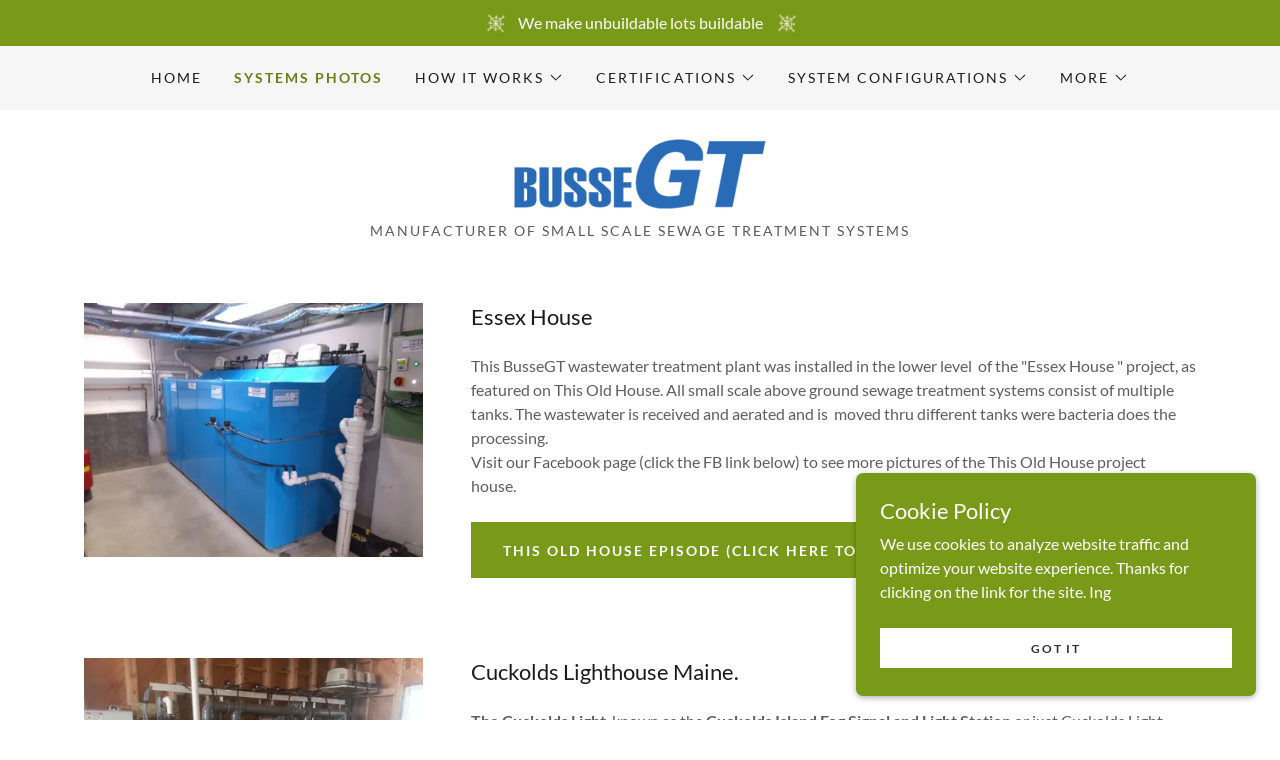

--- FILE ---
content_type: text/html;charset=utf-8
request_url: https://bussegt.com/systems-photos
body_size: 18913
content:
<!DOCTYPE html><html lang="en-US"><head><link rel="icon" href="//img1.wsimg.com/isteam/ip/3910fce9-a0fa-4af2-8ffb-1cd65698f10c/favicon/55f788b9-dd7e-46df-8ff8-60911d8e3128.JPG/:/rs=w:16,h:16,m" sizes="16x16"/><link rel="icon" href="//img1.wsimg.com/isteam/ip/3910fce9-a0fa-4af2-8ffb-1cd65698f10c/favicon/55f788b9-dd7e-46df-8ff8-60911d8e3128.JPG/:/rs=w:24,h:24,m" sizes="24x24"/><link rel="icon" href="//img1.wsimg.com/isteam/ip/3910fce9-a0fa-4af2-8ffb-1cd65698f10c/favicon/55f788b9-dd7e-46df-8ff8-60911d8e3128.JPG/:/rs=w:32,h:32,m" sizes="32x32"/><link rel="icon" href="//img1.wsimg.com/isteam/ip/3910fce9-a0fa-4af2-8ffb-1cd65698f10c/favicon/55f788b9-dd7e-46df-8ff8-60911d8e3128.JPG/:/rs=w:48,h:48,m" sizes="48x48"/><link rel="icon" href="//img1.wsimg.com/isteam/ip/3910fce9-a0fa-4af2-8ffb-1cd65698f10c/favicon/55f788b9-dd7e-46df-8ff8-60911d8e3128.JPG/:/rs=w:64,h:64,m" sizes="64x64"/><meta charSet="utf-8"/><meta http-equiv="X-UA-Compatible" content="IE=edge"/><meta name="viewport" content="width=device-width, initial-scale=1"/><title>Wastewater - Sewage Treatment Systems</title><meta name="description" content="Essex house and Cuckold Lighthouse installations Manufactures of Small Scale Sewage Treatment Systems. Above ground waste water treatment systems."/><meta name="author" content="sewage treatment systems"/><meta name="generator" content="Starfield Technologies; Go Daddy Website Builder 8.0.0000"/><link rel="manifest" href="/manifest.webmanifest"/><link rel="apple-touch-icon" sizes="57x57" href="//img1.wsimg.com/isteam/ip/3910fce9-a0fa-4af2-8ffb-1cd65698f10c/logo/184068fb-baeb-45c3-887f-de95ef67e52f.png/:/rs=w:57,h:57,m"/><link rel="apple-touch-icon" sizes="60x60" href="//img1.wsimg.com/isteam/ip/3910fce9-a0fa-4af2-8ffb-1cd65698f10c/logo/184068fb-baeb-45c3-887f-de95ef67e52f.png/:/rs=w:60,h:60,m"/><link rel="apple-touch-icon" sizes="72x72" href="//img1.wsimg.com/isteam/ip/3910fce9-a0fa-4af2-8ffb-1cd65698f10c/logo/184068fb-baeb-45c3-887f-de95ef67e52f.png/:/rs=w:72,h:72,m"/><link rel="apple-touch-icon" sizes="114x114" href="//img1.wsimg.com/isteam/ip/3910fce9-a0fa-4af2-8ffb-1cd65698f10c/logo/184068fb-baeb-45c3-887f-de95ef67e52f.png/:/rs=w:114,h:114,m"/><link rel="apple-touch-icon" sizes="120x120" href="//img1.wsimg.com/isteam/ip/3910fce9-a0fa-4af2-8ffb-1cd65698f10c/logo/184068fb-baeb-45c3-887f-de95ef67e52f.png/:/rs=w:120,h:120,m"/><link rel="apple-touch-icon" sizes="144x144" href="//img1.wsimg.com/isteam/ip/3910fce9-a0fa-4af2-8ffb-1cd65698f10c/logo/184068fb-baeb-45c3-887f-de95ef67e52f.png/:/rs=w:144,h:144,m"/><link rel="apple-touch-icon" sizes="152x152" href="//img1.wsimg.com/isteam/ip/3910fce9-a0fa-4af2-8ffb-1cd65698f10c/logo/184068fb-baeb-45c3-887f-de95ef67e52f.png/:/rs=w:152,h:152,m"/><link rel="apple-touch-icon" sizes="180x180" href="//img1.wsimg.com/isteam/ip/3910fce9-a0fa-4af2-8ffb-1cd65698f10c/logo/184068fb-baeb-45c3-887f-de95ef67e52f.png/:/rs=w:180,h:180,m"/><meta property="og:url" content="https://bussegt.com/systems-photos"/>
<meta property="og:site_name" content="sewage treatment systems"/>
<meta property="og:title" content="Manufacturer of Small Scale Sewage Treatment Systems
"/>
<meta property="og:description" content="Essex house and Cuckold Lighthouse installations Manufactures of Small Scale Sewage Treatment Systems. Above ground waste water treatment systems."/>
<meta property="og:type" content="website"/>
<meta property="og:image" content="https://img1.wsimg.com/isteam/ip/3910fce9-a0fa-4af2-8ffb-1cd65698f10c/logo/184068fb-baeb-45c3-887f-de95ef67e52f.png"/>
<meta property="og:locale" content="en_US"/>
<meta name="twitter:card" content="summary"/>
<meta name="twitter:title" content="sewage treatment systems"/>
<meta name="twitter:description" content="Manufacturer of Small Scale Sewage Treatment Systems
"/>
<meta name="twitter:image" content="https://img1.wsimg.com/isteam/ip/3910fce9-a0fa-4af2-8ffb-1cd65698f10c/logo/184068fb-baeb-45c3-887f-de95ef67e52f.png"/>
<meta name="twitter:image:alt" content="sewage treatment systems"/>
<meta name="theme-color" content="019"/><style data-inline-fonts>/* vietnamese */
@font-face {
  font-family: 'Cabin';
  font-style: normal;
  font-weight: 700;
  font-stretch: 100%;
  font-display: swap;
  src: url(https://img1.wsimg.com/gfonts/s/cabin/v35/u-4X0qWljRw-PfU81xCKCpdpbgZJl6XFpfEd7eA9BIxxkbqDH7mlx17r.woff2) format('woff2');
  unicode-range: U+0102-0103, U+0110-0111, U+0128-0129, U+0168-0169, U+01A0-01A1, U+01AF-01B0, U+0300-0301, U+0303-0304, U+0308-0309, U+0323, U+0329, U+1EA0-1EF9, U+20AB;
}
/* latin-ext */
@font-face {
  font-family: 'Cabin';
  font-style: normal;
  font-weight: 700;
  font-stretch: 100%;
  font-display: swap;
  src: url(https://img1.wsimg.com/gfonts/s/cabin/v35/u-4X0qWljRw-PfU81xCKCpdpbgZJl6XFpfEd7eA9BIxxkbqDH7ilx17r.woff2) format('woff2');
  unicode-range: U+0100-02BA, U+02BD-02C5, U+02C7-02CC, U+02CE-02D7, U+02DD-02FF, U+0304, U+0308, U+0329, U+1D00-1DBF, U+1E00-1E9F, U+1EF2-1EFF, U+2020, U+20A0-20AB, U+20AD-20C0, U+2113, U+2C60-2C7F, U+A720-A7FF;
}
/* latin */
@font-face {
  font-family: 'Cabin';
  font-style: normal;
  font-weight: 700;
  font-stretch: 100%;
  font-display: swap;
  src: url(https://img1.wsimg.com/gfonts/s/cabin/v35/u-4X0qWljRw-PfU81xCKCpdpbgZJl6XFpfEd7eA9BIxxkbqDH7alxw.woff2) format('woff2');
  unicode-range: U+0000-00FF, U+0131, U+0152-0153, U+02BB-02BC, U+02C6, U+02DA, U+02DC, U+0304, U+0308, U+0329, U+2000-206F, U+20AC, U+2122, U+2191, U+2193, U+2212, U+2215, U+FEFF, U+FFFD;
}

/* latin-ext */
@font-face {
  font-family: 'Lato';
  font-style: italic;
  font-weight: 400;
  font-display: swap;
  src: url(https://img1.wsimg.com/gfonts/s/lato/v25/S6u8w4BMUTPHjxsAUi-qJCY.woff2) format('woff2');
  unicode-range: U+0100-02BA, U+02BD-02C5, U+02C7-02CC, U+02CE-02D7, U+02DD-02FF, U+0304, U+0308, U+0329, U+1D00-1DBF, U+1E00-1E9F, U+1EF2-1EFF, U+2020, U+20A0-20AB, U+20AD-20C0, U+2113, U+2C60-2C7F, U+A720-A7FF;
}
/* latin */
@font-face {
  font-family: 'Lato';
  font-style: italic;
  font-weight: 400;
  font-display: swap;
  src: url(https://img1.wsimg.com/gfonts/s/lato/v25/S6u8w4BMUTPHjxsAXC-q.woff2) format('woff2');
  unicode-range: U+0000-00FF, U+0131, U+0152-0153, U+02BB-02BC, U+02C6, U+02DA, U+02DC, U+0304, U+0308, U+0329, U+2000-206F, U+20AC, U+2122, U+2191, U+2193, U+2212, U+2215, U+FEFF, U+FFFD;
}
/* latin-ext */
@font-face {
  font-family: 'Lato';
  font-style: italic;
  font-weight: 700;
  font-display: swap;
  src: url(https://img1.wsimg.com/gfonts/s/lato/v25/S6u_w4BMUTPHjxsI5wq_FQft1dw.woff2) format('woff2');
  unicode-range: U+0100-02BA, U+02BD-02C5, U+02C7-02CC, U+02CE-02D7, U+02DD-02FF, U+0304, U+0308, U+0329, U+1D00-1DBF, U+1E00-1E9F, U+1EF2-1EFF, U+2020, U+20A0-20AB, U+20AD-20C0, U+2113, U+2C60-2C7F, U+A720-A7FF;
}
/* latin */
@font-face {
  font-family: 'Lato';
  font-style: italic;
  font-weight: 700;
  font-display: swap;
  src: url(https://img1.wsimg.com/gfonts/s/lato/v25/S6u_w4BMUTPHjxsI5wq_Gwft.woff2) format('woff2');
  unicode-range: U+0000-00FF, U+0131, U+0152-0153, U+02BB-02BC, U+02C6, U+02DA, U+02DC, U+0304, U+0308, U+0329, U+2000-206F, U+20AC, U+2122, U+2191, U+2193, U+2212, U+2215, U+FEFF, U+FFFD;
}
/* latin-ext */
@font-face {
  font-family: 'Lato';
  font-style: normal;
  font-weight: 100;
  font-display: swap;
  src: url(https://img1.wsimg.com/gfonts/s/lato/v25/S6u8w4BMUTPHh30AUi-qJCY.woff2) format('woff2');
  unicode-range: U+0100-02BA, U+02BD-02C5, U+02C7-02CC, U+02CE-02D7, U+02DD-02FF, U+0304, U+0308, U+0329, U+1D00-1DBF, U+1E00-1E9F, U+1EF2-1EFF, U+2020, U+20A0-20AB, U+20AD-20C0, U+2113, U+2C60-2C7F, U+A720-A7FF;
}
/* latin */
@font-face {
  font-family: 'Lato';
  font-style: normal;
  font-weight: 100;
  font-display: swap;
  src: url(https://img1.wsimg.com/gfonts/s/lato/v25/S6u8w4BMUTPHh30AXC-q.woff2) format('woff2');
  unicode-range: U+0000-00FF, U+0131, U+0152-0153, U+02BB-02BC, U+02C6, U+02DA, U+02DC, U+0304, U+0308, U+0329, U+2000-206F, U+20AC, U+2122, U+2191, U+2193, U+2212, U+2215, U+FEFF, U+FFFD;
}
/* latin-ext */
@font-face {
  font-family: 'Lato';
  font-style: normal;
  font-weight: 300;
  font-display: swap;
  src: url(https://img1.wsimg.com/gfonts/s/lato/v25/S6u9w4BMUTPHh7USSwaPGR_p.woff2) format('woff2');
  unicode-range: U+0100-02BA, U+02BD-02C5, U+02C7-02CC, U+02CE-02D7, U+02DD-02FF, U+0304, U+0308, U+0329, U+1D00-1DBF, U+1E00-1E9F, U+1EF2-1EFF, U+2020, U+20A0-20AB, U+20AD-20C0, U+2113, U+2C60-2C7F, U+A720-A7FF;
}
/* latin */
@font-face {
  font-family: 'Lato';
  font-style: normal;
  font-weight: 300;
  font-display: swap;
  src: url(https://img1.wsimg.com/gfonts/s/lato/v25/S6u9w4BMUTPHh7USSwiPGQ.woff2) format('woff2');
  unicode-range: U+0000-00FF, U+0131, U+0152-0153, U+02BB-02BC, U+02C6, U+02DA, U+02DC, U+0304, U+0308, U+0329, U+2000-206F, U+20AC, U+2122, U+2191, U+2193, U+2212, U+2215, U+FEFF, U+FFFD;
}
/* latin-ext */
@font-face {
  font-family: 'Lato';
  font-style: normal;
  font-weight: 400;
  font-display: swap;
  src: url(https://img1.wsimg.com/gfonts/s/lato/v25/S6uyw4BMUTPHjxAwXjeu.woff2) format('woff2');
  unicode-range: U+0100-02BA, U+02BD-02C5, U+02C7-02CC, U+02CE-02D7, U+02DD-02FF, U+0304, U+0308, U+0329, U+1D00-1DBF, U+1E00-1E9F, U+1EF2-1EFF, U+2020, U+20A0-20AB, U+20AD-20C0, U+2113, U+2C60-2C7F, U+A720-A7FF;
}
/* latin */
@font-face {
  font-family: 'Lato';
  font-style: normal;
  font-weight: 400;
  font-display: swap;
  src: url(https://img1.wsimg.com/gfonts/s/lato/v25/S6uyw4BMUTPHjx4wXg.woff2) format('woff2');
  unicode-range: U+0000-00FF, U+0131, U+0152-0153, U+02BB-02BC, U+02C6, U+02DA, U+02DC, U+0304, U+0308, U+0329, U+2000-206F, U+20AC, U+2122, U+2191, U+2193, U+2212, U+2215, U+FEFF, U+FFFD;
}
/* latin-ext */
@font-face {
  font-family: 'Lato';
  font-style: normal;
  font-weight: 700;
  font-display: swap;
  src: url(https://img1.wsimg.com/gfonts/s/lato/v25/S6u9w4BMUTPHh6UVSwaPGR_p.woff2) format('woff2');
  unicode-range: U+0100-02BA, U+02BD-02C5, U+02C7-02CC, U+02CE-02D7, U+02DD-02FF, U+0304, U+0308, U+0329, U+1D00-1DBF, U+1E00-1E9F, U+1EF2-1EFF, U+2020, U+20A0-20AB, U+20AD-20C0, U+2113, U+2C60-2C7F, U+A720-A7FF;
}
/* latin */
@font-face {
  font-family: 'Lato';
  font-style: normal;
  font-weight: 700;
  font-display: swap;
  src: url(https://img1.wsimg.com/gfonts/s/lato/v25/S6u9w4BMUTPHh6UVSwiPGQ.woff2) format('woff2');
  unicode-range: U+0000-00FF, U+0131, U+0152-0153, U+02BB-02BC, U+02C6, U+02DA, U+02DC, U+0304, U+0308, U+0329, U+2000-206F, U+20AC, U+2122, U+2191, U+2193, U+2212, U+2215, U+FEFF, U+FFFD;
}
/* latin-ext */
@font-face {
  font-family: 'Lato';
  font-style: normal;
  font-weight: 900;
  font-display: swap;
  src: url(https://img1.wsimg.com/gfonts/s/lato/v25/S6u9w4BMUTPHh50XSwaPGR_p.woff2) format('woff2');
  unicode-range: U+0100-02BA, U+02BD-02C5, U+02C7-02CC, U+02CE-02D7, U+02DD-02FF, U+0304, U+0308, U+0329, U+1D00-1DBF, U+1E00-1E9F, U+1EF2-1EFF, U+2020, U+20A0-20AB, U+20AD-20C0, U+2113, U+2C60-2C7F, U+A720-A7FF;
}
/* latin */
@font-face {
  font-family: 'Lato';
  font-style: normal;
  font-weight: 900;
  font-display: swap;
  src: url(https://img1.wsimg.com/gfonts/s/lato/v25/S6u9w4BMUTPHh50XSwiPGQ.woff2) format('woff2');
  unicode-range: U+0000-00FF, U+0131, U+0152-0153, U+02BB-02BC, U+02C6, U+02DA, U+02DC, U+0304, U+0308, U+0329, U+2000-206F, U+20AC, U+2122, U+2191, U+2193, U+2212, U+2215, U+FEFF, U+FFFD;
}
</style><style>.x{-ms-text-size-adjust:100%;-webkit-text-size-adjust:100%;-webkit-tap-highlight-color:rgba(0,0,0,0);margin:0;box-sizing:border-box}.x *,.x :after,.x :before{box-sizing:inherit}.x-el a[href^="mailto:"]:not(.x-el),.x-el a[href^="tel:"]:not(.x-el){color:inherit;font-size:inherit;text-decoration:inherit}.x-el-article,.x-el-aside,.x-el-details,.x-el-figcaption,.x-el-figure,.x-el-footer,.x-el-header,.x-el-hgroup,.x-el-main,.x-el-menu,.x-el-nav,.x-el-section,.x-el-summary{display:block}.x-el-audio,.x-el-canvas,.x-el-progress,.x-el-video{display:inline-block;vertical-align:baseline}.x-el-audio:not([controls]){display:none;height:0}.x-el-template{display:none}.x-el-a{background-color:transparent;color:inherit}.x-el-a:active,.x-el-a:hover{outline:0}.x-el-abbr[title]{border-bottom:1px dotted}.x-el-b,.x-el-strong{font-weight:700}.x-el-dfn{font-style:italic}.x-el-mark{background:#ff0;color:#000}.x-el-small{font-size:80%}.x-el-sub,.x-el-sup{font-size:75%;line-height:0;position:relative;vertical-align:baseline}.x-el-sup{top:-.5em}.x-el-sub{bottom:-.25em}.x-el-img{vertical-align:middle;border:0}.x-el-svg:not(:root){overflow:hidden}.x-el-figure{margin:0}.x-el-hr{box-sizing:content-box;height:0}.x-el-pre{overflow:auto}.x-el-code,.x-el-kbd,.x-el-pre,.x-el-samp{font-family:monospace,monospace;font-size:1em}.x-el-button,.x-el-input,.x-el-optgroup,.x-el-select,.x-el-textarea{color:inherit;font:inherit;margin:0}.x-el-button{overflow:visible}.x-el-button,.x-el-select{text-transform:none}.x-el-button,.x-el-input[type=button],.x-el-input[type=reset],.x-el-input[type=submit]{-webkit-appearance:button;cursor:pointer}.x-el-button[disabled],.x-el-input[disabled]{cursor:default}.x-el-button::-moz-focus-inner,.x-el-input::-moz-focus-inner{border:0;padding:0}.x-el-input{line-height:normal}.x-el-input[type=checkbox],.x-el-input[type=radio]{box-sizing:border-box;padding:0}.x-el-input[type=number]::-webkit-inner-spin-button,.x-el-input[type=number]::-webkit-outer-spin-button{height:auto}.x-el-input[type=search]{-webkit-appearance:textfield;box-sizing:content-box}.x-el-input[type=search]::-webkit-search-cancel-button,.x-el-input[type=search]::-webkit-search-decoration{-webkit-appearance:none}.x-el-textarea{border:0}.x-el-fieldset{border:1px solid silver;margin:0 2px;padding:.35em .625em .75em}.x-el-legend{border:0;padding:0}.x-el-textarea{overflow:auto}.x-el-optgroup{font-weight:700}.x-el-table{border-collapse:collapse;border-spacing:0}.x-el-td,.x-el-th{padding:0}.x{-webkit-font-smoothing:antialiased}.x-el-hr{border:0}.x-el-fieldset,.x-el-input,.x-el-select,.x-el-textarea{margin-top:0;margin-bottom:0}.x-el-fieldset,.x-el-input[type=email],.x-el-input[type=text],.x-el-textarea{width:100%}.x-el-label{vertical-align:middle}.x-el-input{border-style:none;padding:.5em;vertical-align:middle}.x-el-select:not([multiple]){vertical-align:middle}.x-el-textarea{line-height:1.75;padding:.5em}.x-el.d-none{display:none!important}.sideline-footer{margin-top:auto}.disable-scroll{touch-action:none;overflow:hidden;position:fixed;max-width:100vw}@-webkit-keyframes loaderscale{0%{transform:scale(1);opacity:1}45%{transform:scale(.1);opacity:.7}80%{transform:scale(1);opacity:1}}@keyframes loaderscale{0%{transform:scale(1);opacity:1}45%{transform:scale(.1);opacity:.7}80%{transform:scale(1);opacity:1}}.x-loader svg{display:inline-block}.x-loader svg:first-child{-webkit-animation:loaderscale .75s cubic-bezier(.2,.68,.18,1.08) -.24s infinite;animation:loaderscale .75s cubic-bezier(.2,.68,.18,1.08) -.24s infinite}.x-loader svg:nth-child(2){-webkit-animation:loaderscale .75s cubic-bezier(.2,.68,.18,1.08) -.12s infinite;animation:loaderscale .75s cubic-bezier(.2,.68,.18,1.08) -.12s infinite}.x-loader svg:nth-child(3){-webkit-animation:loaderscale .75s cubic-bezier(.2,.68,.18,1.08) 0s infinite;animation:loaderscale .75s cubic-bezier(.2,.68,.18,1.08) 0s infinite}.x-icon>svg{transition:transform .33s ease-in-out}.x-icon>svg.rotate-90{transform:rotate(-90deg)}.x-icon>svg.rotate90{transform:rotate(90deg)}.x-icon>svg.rotate-180{transform:rotate(-180deg)}.x-icon>svg.rotate180{transform:rotate(180deg)}.x-rt:after{content:"";clear:both}.x-rt ol,.x-rt ul{text-align:left}.x-rt p{margin:0}.x-rt br{clear:both}.mte-inline-block{display:inline-block}@media only screen and (min-device-width:1025px){:root select,_::-webkit-full-page-media,_:future{font-family:sans-serif!important}}

</style>
<style>/*
Copyright 2016 The Cabin Project Authors (impallari@gmail.com)

This Font Software is licensed under the SIL Open Font License, Version 1.1.
This license is copied below, and is also available with a FAQ at: http://scripts.sil.org/OFL

—————————————————————————————-
SIL OPEN FONT LICENSE Version 1.1 - 26 February 2007
—————————————————————————————-
*/

/*
Copyright (c) 2010-2011 by tyPoland Lukasz Dziedzic (team@latofonts.com) with Reserved Font Name "Lato". Licensed under the SIL Open Font License, Version 1.1.

This Font Software is licensed under the SIL Open Font License, Version 1.1.
This license is copied below, and is also available with a FAQ at: http://scripts.sil.org/OFL

—————————————————————————————-
SIL OPEN FONT LICENSE Version 1.1 - 26 February 2007
—————————————————————————————-
*/
</style>
<style data-glamor="cxs-default-sheet">.x .c1-1{letter-spacing:normal}.x .c1-2{text-transform:none}.x .c1-3{background-color:rgb(255, 255, 255)}.x .c1-4{width:100%}.x .c1-5 > div{position:relative}.x .c1-6 > div{overflow:hidden}.x .c1-7 > div{margin-top:auto}.x .c1-8 > div{margin-right:auto}.x .c1-9 > div{margin-bottom:auto}.x .c1-a > div{margin-left:auto}.x .c1-b{font-family:Lato, arial, sans-serif}.x .c1-c{font-size:16px}.x .c1-h{padding-top:40px}.x .c1-i{padding-bottom:40px}.x .c1-j{padding:0px !important}.x .c1-k:before{content:""}.x .c1-l:before{display:table}.x .c1-m:before{clear:both}.x .c1-n:after{content:""}.x .c1-o:after{display:table}.x .c1-p:after{clear:both}.x .c1-s{position:relative}.x .c1-t{background-color:rgb(121, 154, 25)}.x .c1-u{padding-top:8px}.x .c1-v{padding-bottom:8px}.x .c1-w{transition:all .5s}.x .c1-x{z-index:1}.x .c1-10{text-decoration:none}.x .c1-11{cursor:pointer}.x .c1-12{margin-left:auto}.x .c1-13{margin-right:auto}.x .c1-14{padding-left:24px}.x .c1-15{padding-right:24px}.x .c1-16{max-width:100%}.x .c1-17{display:flex}.x .c1-18{align-items:center}.x .c1-19{justify-content:center}.x .c1-1e{width:30px}.x .c1-1f{height:30px}.x .c1-1g{color:rgb(255, 255, 255)}.x .c1-1h{animation:spin 10s linear infinite}.x .c1-1r{word-wrap:break-word}.x .c1-1s{overflow-wrap:break-word}.x .c1-1t{line-height:1.5}.x .c1-1u{margin-top:0}.x .c1-1v{margin-bottom:0}.x .c1-1w{text-align:center}.x .c1-1x{font-weight:400}.x .c1-1z{background-color:rgb(246, 246, 246)}.x .c1-20{padding-top:24px}.x .c1-21{padding-bottom:24px}.x .c1-23{padding-top:0px !important}.x .c1-24{padding-bottom:0px !important}.x .c1-25{box-sizing:border-box}.x .c1-26{flex-direction:row}.x .c1-27{flex-wrap:wrap}.x .c1-28{margin-right:-12px}.x .c1-29{margin-left:-12px}.x .c1-2a{justify-content:flex-start}.x .c1-2b cell{flex-basis:auto}.x .c1-2c cell{flex-grow:0}.x .c1-2h{flex-grow:0}.x .c1-2i{flex-shrink:1}.x .c1-2j{flex-basis:auto}.x .c1-2k{padding-top:0}.x .c1-2l{padding-right:12px}.x .c1-2m{padding-bottom:0}.x .c1-2n{padding-left:12px}.x .c1-2s{letter-spacing:inherit}.x .c1-2t{text-transform:inherit}.x .c1-2u{border-top:0px}.x .c1-2v{border-right:0px}.x .c1-2w{border-bottom:0px}.x .c1-2x{border-left:0px}.x .c1-2y{color:rgb(27, 27, 27)}.x .c1-2z{font-weight:inherit}.x .c1-30:hover{color:rgb(100, 128, 20)}.x .c1-31:active{color:rgb(40, 53, 4)}.x .c1-32{color:inherit}.x .c1-33{display:inline-block}.x .c1-34{vertical-align:top}.x .c1-35{padding-top:6px}.x .c1-36{padding-right:6px}.x .c1-37{padding-bottom:6px}.x .c1-38{padding-left:6px}.x .c1-39{display:none}.x .c1-3a{padding-top:16px}.x .c1-3b{padding-bottom:16px}.x .c1-3d{padding-top:4px}.x .c1-3e{padding-bottom:4px}.x .c1-3f{flex-wrap:nowrap}.x .c1-3g{flex-grow:1}.x .c1-3h{max-width:none}.x .c1-3i{line-height:24px}.x .c1-3j{margin-left:0}.x .c1-3k{margin-right:0}.x .c1-3l{-webkit-margin-before:0}.x .c1-3m{-webkit-margin-after:0}.x .c1-3n{-webkit-padding-start:0}.x .c1-3o{padding-right:0}.x .c1-3p{padding-left:0}.x .c1-3q{color:rgb(94, 94, 94)}.x .c1-3r{margin-bottom:none}.x .c1-3s{list-style:none}.x .c1-3t{padding-left:32px}.x .c1-3u{white-space:nowrap}.x .c1-3v{visibility:hidden}.x .c1-3w:first-child{margin-left:0}.x .c1-3x:first-child{padding-left:0}.x .c1-3y{letter-spacing:0.143em}.x .c1-3z{text-transform:uppercase}.x .c1-40{display:block}.x .c1-41{margin-left:-6px}.x .c1-42{margin-right:-6px}.x .c1-43{margin-top:-6px}.x .c1-44{margin-bottom:-6px}.x .c1-45{font-size:14px}.x .c1-46:hover{color:rgb(59, 77, 7)}.x .c1-47:active{color:rgb(100, 128, 20)}.x .c1-4c{color:rgb(100, 128, 20)}.x .c1-4d{font-weight:700}.x .c1-4e{transition:transform .33s ease-in-out}.x .c1-4f{transform:rotate(0deg)}.x .c1-4g{vertical-align:middle}.x .c1-4h{border-radius:4px}.x .c1-4i{box-shadow:0 3px 6px 3px rgba(0,0,0,0.24)}.x .c1-4j{padding-left:16px}.x .c1-4k{padding-right:16px}.x .c1-4l{position:absolute}.x .c1-4m{top:32px}.x .c1-4n{max-height:45vh}.x .c1-4o{overflow-y:auto}.x .c1-4p{z-index:1003}.x .c1-4s{text-align:left}.x .c1-4t:last-child{margin-bottom:0}.x .c1-4u{right:0px}.x .c1-4v{margin-top:8px}.x .c1-4w{margin-bottom:8px}.x .c1-4x{cursor:default}.x .c1-4y{margin-left:24px}.x .c1-4z{justify-content:flex-end}.x .c1-50{max-width:30%}.x .c1-51{background-color:rgb(22, 22, 22)}.x .c1-52{position:fixed}.x .c1-53{top:0px}.x .c1-54{height:100%}.x .c1-55{z-index:10002}.x .c1-56{padding-top:56px}.x .c1-57{-webkit-overflow-scrolling:touch}.x .c1-58{transform:translateX(-150vw)}.x .c1-59{overscroll-behavior:contain}.x .c1-5a{box-shadow:0 2px 6px 0px rgba(0,0,0,0.2)}.x .c1-5b{transition:transform .3s ease-in-out}.x .c1-5c{overflow:hidden}.x .c1-5d{flex-direction:column}.x .c1-5e{color:rgb(247, 247, 247)}.x .c1-5f{line-height:1.3em}.x .c1-5g{font-style:normal}.x .c1-5h{top:15px}.x .c1-5i{right:15px}.x .c1-5j{font-size:28px}.x .c1-5k:hover{color:rgb(121, 154, 25)}.x .c1-5p{overflow-x:hidden}.x .c1-5q{overscroll-behavior:none}.x .c1-5r{color:rgb(164, 164, 164)}.x .c1-5s{border-color:rgba(76, 76, 76, 0.5)}.x .c1-5t{border-bottom-width:1px}.x .c1-5u{border-bottom-style:solid}.x .c1-5v:last-child{border-bottom:0}.x .c1-5w{min-width:200px}.x .c1-5x{justify-content:space-between}.x .c1-5y{font-size:22px}.x .c1-5z:hover{color:rgb(163, 206, 37)}.x .c1-60:active{color:rgb(121, 154, 25)}.x .c1-66{margin-left:8px}.x .c1-67{flex-shrink:0}.x .c1-68{pointer-events:none}.x .c1-69{margin-top:24px}.x .c1-6a{margin-bottom:24px}.x .c1-6b{flex-basis:0%}.x .c1-6f{letter-spacing:1px}.x .c1-6g{font-family:'Cabin', arial, sans-serif}.x .c1-6h{max-width:calc(100% - 0.1px)}.x .c1-6m{display:inline}.x .c1-6n{width:auto}.x .c1-6o{[object -object]:0px}.x .c1-6q{aspect-ratio:3.2711864406779663 / 1}.x .c1-6r{object-fit:contain}.x .c1-6s{height:80px}.x .c1-6t{background-color:transparent}.x .c1-6u{transition:max-height .5s}.x .c1-6v{max-height:200px}.x .c1-6w{border-radius:0px}.x .c1-7e{width:inherit}.x .c1-7f{line-height:1.2}.x .c1-7g{line-height:1.25}.x .c1-7h{white-space:pre-line}.x .c1-7i{color:rgb(89, 89, 89)}.x .c1-7j{word-wrap:normal !important}.x .c1-7k{overflow-wrap:normal !important}.x .c1-7l{overflow:visible}.x .c1-7m{left:0px}.x .c1-7n{font-size:12px}.x .c1-7s{flex-basis:100%}.x .c1-7x{margin-bottom:32px}.x .c1-7y{aspect-ratio:auto}.x .c1-80 > *{max-width:100%}.x .c1-81{align-items:flex-start}.x .c1-82 > :nth-child(n){margin-bottom:24px}.x .c1-83  > :last-child{margin-bottom:0 !important}.x .c1-86 > p > ol{text-align:left}.x .c1-87 > p > ol{display:block}.x .c1-88 > p > ol{padding-left:1.3em}.x .c1-89 > p > ol{margin-left:16px}.x .c1-8a > p > ol{margin-right:16px}.x .c1-8b > p > ol{margin-top:auto}.x .c1-8c > p > ol{margin-bottom:auto}.x .c1-8d > p > ul{text-align:left}.x .c1-8e > p > ul{display:block}.x .c1-8f > p > ul{padding-left:1.3em}.x .c1-8g > p > ul{margin-left:16px}.x .c1-8h > p > ul{margin-right:16px}.x .c1-8i > p > ul{margin-top:auto}.x .c1-8j > p > ul{margin-bottom:auto}.x .c1-8k > ul{text-align:left}.x .c1-8l > ul{display:block}.x .c1-8m > ul{padding-left:1.3em}.x .c1-8n > ul{margin-left:16px}.x .c1-8o > ul{margin-right:16px}.x .c1-8p > ul{margin-top:auto}.x .c1-8q > ul{margin-bottom:auto}.x .c1-8r > ol{text-align:left}.x .c1-8s > ol{display:block}.x .c1-8t > ol{padding-left:1.3em}.x .c1-8u > ol{margin-left:16px}.x .c1-8v > ol{margin-right:16px}.x .c1-8w > ol{margin-top:auto}.x .c1-8x > ol{margin-bottom:auto}.x .c1-8y{font-size:inherit !important}.x .c1-8z{line-height:inherit}.x .c1-90{font-style:italic}.x .c1-91{text-decoration:line-through}.x .c1-92{text-decoration:underline}.x .c1-93{letter-spacing:unset}.x .c1-94{text-transform:unset}.x .c1-95{transition-property:background-color}.x .c1-96{transition-duration:.3s}.x .c1-97{transition-timing-function:ease-in-out}.x .c1-98{border-style:none}.x .c1-99{display:inline-flex}.x .c1-9a{padding-right:32px}.x .c1-9b{min-height:56px}.x .c1-9c{text-shadow:none}.x .c1-9d:hover{background-color:rgb(144, 182, 32)}.x .c1-9f{aspect-ratio:1.3333333333333333 / 1}.x .c1-9h{font-size:unset}.x .c1-9i{margin-bottom:-24px}.x .c1-9n > :nth-child(n){margin-bottom:0px}.x .c1-9s{aspect-ratio:2 / 1}.x .c1-9v{order:}.x .c1-9x{padding-top:32px}.x .c1-9y{padding-bottom:32px}.x .c1-9z{border-color:rgb(226, 226, 226)}.x .c1-a0{border-bottom-width:1px}.x .c1-a1{border-style:solid}.x .c1-a2{flex-grow:3}.x .c1-a6{padding-left:none}.x .c1-a7{padding-right:none}.x .c1-a8{row-gap:0px}.x .c1-a9{column-gap:0px}.x .c1-aa [data-typography]{color:inherit}.x .c1-ad{list-style-type:none}.x .c1-af{padding-left:8px}.x .c1-ag{padding-right:8px}.x .c1-aj{right:0px}.x .c1-ak{z-index:10000}.x .c1-al{height:auto}.x .c1-am{transition:all 1s ease-in}.x .c1-an{box-shadow:0 2px 6px 0px rgba(0,0,0,0.3)}.x .c1-ao{contain:content}.x .c1-ap{bottom:-500px}.x .c1-ax{max-height:300px}.x .c1-az{margin-bottom:4px}.x .c1-b0{word-break:break-word}.x .c1-b1{flex-basis:50%}.x .c1-b2{min-height:40px}.x .c1-b3{color:rgb(48, 48, 48)}.x .c1-b4:nth-child(2){margin-left:24px}.x .c1-b5:hover{background-color:rgb(255, 255, 255)}</style>
<style data-glamor="cxs-xs-sheet">@media (max-width: 767px){.x .c1-q{padding-top:32px}}@media (max-width: 767px){.x .c1-r{padding-bottom:32px}}@media (max-width: 767px){.x .c1-1m{max-width:250px}}@media (max-width: 767px){.x .c1-1n{padding-left:4px}}@media (max-width: 767px){.x .c1-1o{padding-right:4px}}@media (max-width: 767px){.x .c1-1y{font-size:14px}}@media (max-width: 767px){.x .c1-6i{width:100%}}@media (max-width: 767px){.x .c1-6j{display:flex}}@media (max-width: 767px){.x .c1-6k{justify-content:center}}@media (max-width: 767px){.x .c1-6x{height:80px}}@media (max-width: 767px){.x .c1-6y{max-width:224px}}@media (max-width: 767px){.x .c1-6z{display:block}}@media (max-width: 767px){.x .c1-70{max-height:80px}}@media (max-width: 767px){.x .c1-71{margin-top:0}}@media (max-width: 767px){.x .c1-72{margin-right:auto}}@media (max-width: 767px){.x .c1-73{margin-bottom:0}}@media (max-width: 767px){.x .c1-74{margin-left:auto}}@media (max-width: 767px){.x .c1-84 > :nth-child(n){margin-bottom:24px}}@media (max-width: 767px){.x .c1-85  > :last-child{margin-bottom:0 !important}}@media (max-width: 767px){.x .c1-9g{height:calc((100vw - 48px)/1.3333333333333333)}}@media (max-width: 767px){.x .c1-9t{height:calc((100vw - 48px)/2)}}@media (max-width: 767px){.x .c1-ae{flex-direction:column}}@media (max-width: 767px){.x .c1-ah{padding-top:4px}}@media (max-width: 767px){.x .c1-ai{padding-bottom:4px}}</style>
<style data-glamor="cxs-sm-sheet">@media (min-width: 768px){.x .c1-d{font-size:16px}}@media (min-width: 768px){.x .c1-1a{width:100%}}@media (min-width: 768px){.x .c1-2d{margin-top:0}}@media (min-width: 768px){.x .c1-2e{margin-right:-24px}}@media (min-width: 768px){.x .c1-2f{margin-bottom:0}}@media (min-width: 768px){.x .c1-2g{margin-left:-24px}}@media (min-width: 768px){.x .c1-2o{padding-top:0}}@media (min-width: 768px){.x .c1-2p{padding-right:24px}}@media (min-width: 768px){.x .c1-2q{padding-bottom:0}}@media (min-width: 768px){.x .c1-2r{padding-left:24px}}@media (min-width: 768px){.x .c1-48{font-size:14px}}@media (min-width: 768px) and (max-width: 1023px){.x .c1-4r{right:0px}}@media (min-width: 768px){.x .c1-5l{font-size:30px}}@media (min-width: 768px){.x .c1-61{font-size:22px}}@media (min-width: 768px) and (max-width: 1023px){.x .c1-6l{width:100%}}@media (min-width: 768px) and (max-width: 1023px){.x .c1-75{display:block}}@media (min-width: 768px) and (max-width: 1023px){.x .c1-76{max-height:80px}}@media (min-width: 768px) and (max-width: 1023px){.x .c1-77{margin-top:0}}@media (min-width: 768px) and (max-width: 1023px){.x .c1-78{margin-right:auto}}@media (min-width: 768px) and (max-width: 1023px){.x .c1-79{margin-bottom:0}}@media (min-width: 768px) and (max-width: 1023px){.x .c1-7a{margin-left:auto}}@media (min-width: 768px){.x .c1-7o{font-size:12px}}@media (min-width: 768px){.x .c1-7t{flex-basis:83.33333333333334%}}@media (min-width: 768px){.x .c1-7u{max-width:83.33333333333334%}}@media (min-width: 768px){.x .c1-9e{width:auto}}@media (min-width: 768px){.x .c1-9j{margin-bottom:-48px}}@media (min-width: 768px){.x .c1-9k{flex-basis:50%}}@media (min-width: 768px){.x .c1-9l{max-width:50%}}@media (min-width: 768px){.x .c1-9m{padding-bottom:48px}}@media (min-width: 768px){.x .c1-9p{position:absolute}}@media (min-width: 768px) and (max-width: 1023px){.x .c1-9r{position:relative}}@media (min-width: 768px){.x .c1-9u{object-fit:cover}}@media (min-width: 768px){.x .c1-9w{object-fit:contain}}@media (min-width: 768px){.x .c1-aq{width:400px}}@media (min-width: 768px){.x .c1-ar{max-height:500px}}@media (min-width: 768px){.x .c1-as{border-radius:7px}}@media (min-width: 768px){.x .c1-at{margin-top:24px}}@media (min-width: 768px){.x .c1-au{margin-right:24px}}@media (min-width: 768px){.x .c1-av{margin-bottom:24px}}@media (min-width: 768px){.x .c1-aw{margin-left:24px}}@media (min-width: 768px){.x .c1-ay{max-height:140px}}</style>
<style data-glamor="cxs-md-sheet">@media (min-width: 1024px){.x .c1-e{font-size:16px}}@media (min-width: 1024px){.x .c1-y{transition:filter 0.6s}}@media (min-width: 1024px){.x .c1-z:hover{filter:invert(.2)}}@media (min-width: 1024px){.x .c1-1b{width:984px}}@media (min-width: 1024px){.x .c1-1i{padding-top:3px}}@media (min-width: 1024px){.x .c1-1j{padding-right:3px}}@media (min-width: 1024px){.x .c1-1k{padding-bottom:3px}}@media (min-width: 1024px){.x .c1-1l{padding-left:3px}}@media (min-width: 1024px){.x .c1-1p{padding-left:8px}}@media (min-width: 1024px){.x .c1-1q{padding-right:8px}}@media (min-width: 1024px){.x .c1-22{display:none}}@media (min-width: 1024px){.x .c1-3c{display:inherit}}@media (min-width: 1024px){.x .c1-49{font-size:14px}}@media (min-width: 1024px) and (max-width: 1279px){.x .c1-4q{right:0px}}@media (min-width: 1024px){.x .c1-5m{font-size:30px}}@media (min-width: 1024px){.x .c1-62{min-width:300px}}@media (min-width: 1024px){.x .c1-63{font-size:22px}}@media (min-width: 1024px){.x .c1-6c{margin-left:16.666666666666664%}}@media (min-width: 1024px){.x .c1-6d{flex-basis:66.66666666666666%}}@media (min-width: 1024px){.x .c1-6e{max-width:66.66666666666666%}}@media (min-width: 1024px){.x .c1-6p{display:inline-block}}@media (min-width: 1024px){.x .c1-7b{height:80px}}@media (min-width: 1024px){.x .c1-7c{width:auto}}@media (min-width: 1024px){.x .c1-7d{max-height:80px}}@media (min-width: 1024px){.x .c1-7p{font-size:12px}}@media (min-width: 1024px){.x .c1-7v{flex-basis:33.33333333333333%}}@media (min-width: 1024px){.x .c1-7w{max-width:33.33333333333333%}}@media (min-width: 1024px){.x .c1-7z{margin-bottom:0}}@media (min-width: 1024px){.x .c1-9o{display:block}}@media (min-width: 1024px){.x .c1-9q{position:relative}}@media (min-width: 1024px){.x .c1-a3{flex-basis:0%}}@media (min-width: 1024px){.x .c1-a4{max-width:none}}@media (min-width: 1024px){.x .c1-a5{text-align:left}}@media (min-width: 1024px){.x .c1-ab{text-align:right}}@media (min-width: 1024px){.x .c1-ac{margin-top:0}}</style>
<style data-glamor="cxs-lg-sheet">@media (min-width: 1280px){.x .c1-f{font-size:16px}}@media (min-width: 1280px){.x .c1-1c{width:1160px}}@media (min-width: 1280px){.x .c1-4a{font-size:14px}}@media (min-width: 1280px){.x .c1-5n{font-size:32px}}@media (min-width: 1280px){.x .c1-64{font-size:22px}}@media (min-width: 1280px){.x .c1-7q{font-size:12px}}</style>
<style data-glamor="cxs-xl-sheet">@media (min-width: 1536px){.x .c1-g{font-size:18px}}@media (min-width: 1536px){.x .c1-1d{width:1280px}}@media (min-width: 1536px){.x .c1-4b{font-size:16px}}@media (min-width: 1536px){.x .c1-5o{font-size:36px}}@media (min-width: 1536px){.x .c1-65{font-size:24px}}@media (min-width: 1536px){.x .c1-7r{font-size:14px}}</style>
<style>@keyframes spin { from {transform:rotate(0deg);} to {transform:rotate(360deg);} }</style>
<style>.page-inner { background-color: rgb(255, 255, 255); min-height: 100vh; }</style>
<script>"use strict";

if ('serviceWorker' in navigator) {
  window.addEventListener('load', function () {
    navigator.serviceWorker.register('/sw.js');
  });
}</script></head>
<body class="x x-colors-019 x-fonts-cabin"><div id="layout-3910-fce-9-a-0-fa-4-af-2-8-ffb-1-cd-65698-f-10-c" class="layout layout-layout layout-layout-layout-11 locale-en-US lang-en"><div data-ux="Page" id="page-1719" class="x-el x-el-div x-el c1-1 c1-2 c1-3 c1-4 c1-5 c1-6 c1-7 c1-8 c1-9 c1-a c1-b c1-c c1-d c1-e c1-f c1-g c1-1 c1-2 c1-b c1-c c1-d c1-e c1-f c1-g"><div data-ux="Block" class="x-el x-el-div page-inner c1-1 c1-2 c1-b c1-c c1-d c1-e c1-f c1-g"><div id="0ffe3d62-d812-4245-a1b2-36212db6fbc9" class="widget widget-header widget-header-header-9"><div data-ux="Header" role="main" data-aid="HEADER_WIDGET" id="n-1720" class="x-el x-el-div x-el x-el c1-1 c1-2 c1-b c1-c c1-d c1-e c1-f c1-g c1-1 c1-2 c1-3 c1-b c1-c c1-d c1-e c1-f c1-g c1-1 c1-2 c1-b c1-c c1-d c1-e c1-f c1-g"><div> <section data-ux="Section" data-aid="HEADER_SECTION" class="x-el x-el-section c1-1 c1-2 c1-3 c1-h c1-i c1-j c1-b c1-c c1-k c1-l c1-m c1-n c1-o c1-p c1-q c1-r c1-d c1-e c1-f c1-g"><div data-ux="Block" class="x-el x-el-div c1-1 c1-2 c1-s c1-b c1-c c1-d c1-e c1-f c1-g"><div role="banner" data-ux="PromoBannerSeasonal" data-aid="BANNER_RENDERED" class="x-el x-el-div c1-1 c1-2 c1-t c1-u c1-v c1-w c1-s c1-x c1-b c1-c c1-d c1-y c1-e c1-z c1-f c1-g"><a data-ux="Element" href="/#b58beac8-e40e-4c8a-9e1c-55fc75ea75e6" target="" rel="" data-page="755b6a1a-561c-4735-91cc-6635f39a7d92" data-section-jump="b58beac8-e40e-4c8a-9e1c-55fc75ea75e6" aria-label="We make unbuildable lots buildable" class="x-el x-el-a c1-1 c1-2 c1-10 c1-11 c1-b c1-c c1-d c1-e c1-f c1-g"><div data-ux="PromoBannerContainer" class="x-el x-el-div c1-1 c1-2 c1-12 c1-13 c1-14 c1-15 c1-16 c1-17 c1-18 c1-19 c1-b c1-c c1-1a c1-d c1-1b c1-e c1-1c c1-f c1-1d c1-g"><svg data-ux="SVG" viewBox=" 0 0 35 35" dataAids="SEASONAL_WINTER_LEFT_ICON_RENDERED" class="x-el x-el-svg c1-1 c1-2 c1-1e c1-1f c1-1g c1-1h c1-b c1-c c1-d c1-1i c1-1j c1-1k c1-1l c1-e c1-f c1-g"><g stroke="currentColor" fill="none" fill-rule="evenodd"><path d="M16.724 10.726l4.651 5.349M12.03 16.408L16.8 21.8M16.8 1.8v28M30.8 16.3h-28M15.8 1.3a1 1 0 1 1 1.999 0 1 1 0 0 1-2 0zM30.3 16.3a1 1 0 1 1 1.999 0 1 1 0 0 1-2 0zM1.3 16.3a1 1 0 1 1 1.999 0 1 1 0 0 1-2 0zM15.8 30.8a1 1 0 1 1 1.999 0 1 1 0 0 1-2 0zM23.05 10.05l-12.5 12.5M22.6 9.3a1 1 0 1 1 1.999-.002A1 1 0 0 1 22.6 9.3zM8.8 23.3a1 1 0 1 1 1.999 0 1 1 0 0 1-2 0zM16.99 5.545l10.02 10.961M17 27.3l-10.7-11M27.01 16.131l-10.02 10.96M6.59 17.091l10.02-10.96M22.925 22.086L10.688 9.328M22.459 22.826a1 1 0 1 0 2 .043 1 1 0 0 0-2-.043zM8.953 8.542a1.001 1.001 0 1 0 2.002.04 1.001 1.001 0 0 0-2.002-.04z"></path></g></svg><div data-ux="Block" class="x-el x-el-div c1-1 c1-2 c1-b c1-c c1-1m c1-1n c1-1o c1-d c1-1p c1-1q c1-e c1-f c1-g"><p data-style-fixed="true" data-ux="PromoBannerText" data-aid="BANNER_TEXT_RENDERED" data-typography="BodyAlpha" class="x-el x-el-p c1-1 c1-2 c1-1r c1-1s c1-1t c1-1u c1-1v c1-1w c1-b c1-1g c1-c c1-1x c1-1y c1-d c1-e c1-f c1-g">We make unbuildable lots buildable</p></div><svg data-ux="SVG" viewBox=" 0 0 35 35" dataAids="SEASONAL_WINTER_RIGHT_ICON_RENDERED" class="x-el x-el-svg c1-1 c1-2 c1-1e c1-1f c1-1g c1-1h c1-b c1-c c1-d c1-1i c1-1j c1-1k c1-1l c1-e c1-f c1-g"><g stroke="currentColor" fill="none" fill-rule="evenodd"><path d="M16.724 10.726l4.651 5.349M12.03 16.408L16.8 21.8M16.8 1.8v28M30.8 16.3h-28M15.8 1.3a1 1 0 1 1 1.999 0 1 1 0 0 1-2 0zM30.3 16.3a1 1 0 1 1 1.999 0 1 1 0 0 1-2 0zM1.3 16.3a1 1 0 1 1 1.999 0 1 1 0 0 1-2 0zM15.8 30.8a1 1 0 1 1 1.999 0 1 1 0 0 1-2 0zM23.05 10.05l-12.5 12.5M22.6 9.3a1 1 0 1 1 1.999-.002A1 1 0 0 1 22.6 9.3zM8.8 23.3a1 1 0 1 1 1.999 0 1 1 0 0 1-2 0zM16.99 5.545l10.02 10.961M17 27.3l-10.7-11M27.01 16.131l-10.02 10.96M6.59 17.091l10.02-10.96M22.925 22.086L10.688 9.328M22.459 22.826a1 1 0 1 0 2 .043 1 1 0 0 0-2-.043zM8.953 8.542a1.001 1.001 0 1 0 2.002.04 1.001 1.001 0 0 0-2.002-.04z"></path></g></svg></div></a></div><div data-ux="Block" class="x-el x-el-div c1-1 c1-2 c1-1z c1-b c1-c c1-d c1-e c1-f c1-g"><nav data-ux="Block" class="x-el x-el-nav c1-1 c1-2 c1-s c1-20 c1-21 c1-b c1-c c1-d c1-22 c1-e c1-f c1-g"><div data-ux="Container" class="x-el x-el-div c1-1 c1-2 c1-12 c1-13 c1-14 c1-15 c1-16 c1-23 c1-24 c1-b c1-c c1-1a c1-d c1-1b c1-e c1-1c c1-f c1-1d c1-g"><div data-ux="Grid" class="x-el x-el-div c1-1 c1-2 c1-17 c1-25 c1-26 c1-27 c1-1u c1-28 c1-1v c1-29 c1-18 c1-2a c1-2b c1-2c c1-b c1-c c1-2d c1-2e c1-2f c1-2g c1-d c1-e c1-f c1-g"><div data-ux="GridCell" class="x-el x-el-div c1-1 c1-2 c1-25 c1-2h c1-2i c1-2j c1-16 c1-2k c1-2l c1-2m c1-2n c1-b c1-c c1-2o c1-2p c1-2q c1-2r c1-d c1-e c1-f c1-g"><div data-ux="Element" id="bs-1" class="x-el x-el-div c1-1 c1-2 c1-b c1-c c1-d c1-e c1-f c1-g"><a rel="" role="button" aria-haspopup="menu" data-ux="LinkDropdown" data-toggle-ignore="true" id="1721" aria-expanded="false" toggleId="n-1720-navId-mobile" icon="hamburger" data-edit-interactive="true" data-aid="HAMBURGER_MENU_LINK" aria-label="Hamburger Site Navigation Icon" href="#" data-typography="LinkAlpha" class="x-el x-el-a c1-2s c1-2t c1-10 c1-1r c1-1s c1-17 c1-11 c1-18 c1-2a c1-2u c1-2v c1-2w c1-2x c1-2y c1-b c1-c c1-2z c1-30 c1-31 c1-d c1-22 c1-e c1-f c1-g" data-tccl="ux2.HEADER.header9.Section.Default.Link.Dropdown.1722.click,click"><svg viewBox="0 0 24 24" fill="currentColor" width="40px" height="40px" data-ux="IconHamburger" class="x-el x-el-svg c1-1 c1-2 c1-32 c1-33 c1-34 c1-35 c1-36 c1-37 c1-38 c1-b c1-c c1-d c1-e c1-f c1-g"><path fill-rule="evenodd" d="M19.248 7.5H4.752A.751.751 0 0 1 4 6.75c0-.414.337-.75.752-.75h14.496a.75.75 0 1 1 0 1.5m0 5.423H4.752a.75.75 0 0 1 0-1.5h14.496a.75.75 0 1 1 0 1.5m0 5.423H4.752a.75.75 0 1 1 0-1.5h14.496a.75.75 0 1 1 0 1.5"></path></svg></a></div></div></div></div></nav><nav data-ux="Block" class="x-el x-el-nav c1-1 c1-2 c1-39 c1-s c1-3a c1-3b c1-b c1-c c1-d c1-3c c1-e c1-f c1-g"><div data-ux="Container" class="x-el x-el-div c1-1 c1-2 c1-12 c1-13 c1-14 c1-15 c1-16 c1-3d c1-3e c1-b c1-c c1-1a c1-d c1-1b c1-e c1-1c c1-f c1-1d c1-g"><div data-ux="Block" id="n-17201723-navBarId" class="x-el x-el-div c1-1 c1-2 c1-17 c1-19 c1-18 c1-3f c1-2k c1-2m c1-b c1-c c1-d c1-e c1-f c1-g"><div data-ux="Block" class="x-el x-el-div c1-1 c1-2 c1-17 c1-18 c1-19 c1-3g c1-2j c1-b c1-c c1-d c1-e c1-f c1-g"><div data-ux="Block" class="x-el x-el-div c1-1 c1-2 c1-b c1-c c1-d c1-e c1-f c1-g"><nav data-ux="Nav" data-aid="HEADER_NAV_RENDERED" role="navigation" class="x-el x-el-nav c1-1 c1-2 c1-3h c1-3i c1-b c1-c c1-d c1-e c1-f c1-g"><ul data-ux="List" id="nav-1724" class="x-el x-el-ul c1-1 c1-2 c1-1u c1-1v c1-3j c1-3k c1-3l c1-3m c1-3n c1-s c1-2k c1-3o c1-2m c1-3p c1-b c1-c c1-d c1-e c1-f c1-g"><li data-ux="ListItemInline" class="x-el x-el-li nav-item c1-1 c1-2 c1-3q c1-3j c1-3r c1-33 c1-3s c1-34 c1-3t c1-3u c1-s c1-3v c1-b c1-c c1-3w c1-3x c1-d c1-e c1-f c1-g"><a rel="" role="link" aria-haspopup="menu" data-ux="NavLink" target="" data-page="755b6a1a-561c-4735-91cc-6635f39a7d92" data-edit-interactive="true" href="/" data-typography="NavAlpha" class="x-el x-el-a c1-3y c1-3z c1-10 c1-1r c1-1s c1-40 c1-11 c1-41 c1-42 c1-43 c1-44 c1-38 c1-36 c1-35 c1-37 c1-b c1-2y c1-45 c1-1x c1-46 c1-47 c1-48 c1-49 c1-4a c1-4b" data-tccl="ux2.HEADER.header9.Nav.Default.Link.Default.1726.click,click">Home</a></li><li data-ux="ListItemInline" class="x-el x-el-li nav-item c1-1 c1-2 c1-3q c1-3j c1-3r c1-33 c1-3s c1-34 c1-3t c1-3u c1-s c1-3v c1-b c1-c c1-3w c1-3x c1-d c1-e c1-f c1-g"><a rel="" role="link" aria-haspopup="false" data-ux="NavLinkActive" target="" data-page="4114d352-fe83-47c1-a6d0-a512492c0644" data-edit-interactive="true" href="/systems-photos" data-typography="NavAlpha" class="x-el x-el-a c1-3y c1-3z c1-10 c1-1r c1-1s c1-40 c1-11 c1-b c1-4c c1-45 c1-4d c1-46 c1-47 c1-48 c1-49 c1-4a c1-4b" data-tccl="ux2.HEADER.header9.Nav.Default.Link.Active.1727.click,click">Systems Photos</a></li><li data-ux="ListItemInline" class="x-el x-el-li nav-item c1-1 c1-2 c1-3q c1-3j c1-3r c1-33 c1-3s c1-34 c1-3t c1-3u c1-s c1-3v c1-b c1-c c1-3w c1-3x c1-d c1-e c1-f c1-g"><div data-ux="Element" id="bs-2" class="x-el x-el-div c1-1 c1-2 c1-b c1-c c1-d c1-e c1-f c1-g"><a rel="" role="button" aria-haspopup="menu" data-ux="NavLinkDropdown" data-toggle-ignore="true" id="1728" aria-expanded="false" data-aid="NAV_DROPDOWN" data-edit-interactive="true" href="#" data-typography="NavAlpha" class="x-el x-el-a c1-3y c1-3z c1-10 c1-1r c1-1s c1-17 c1-11 c1-18 c1-b c1-2y c1-45 c1-1x c1-46 c1-47 c1-48 c1-49 c1-4a c1-4b" data-tccl="ux2.HEADER.header9.Nav.Default.Link.Dropdown.1729.click,click"><div style="pointer-events:none;display:flex;align-items:center" data-aid="NAV_DROPDOWN"><span style="margin-right:4px">How It Works</span><svg viewBox="0 0 24 24" fill="currentColor" width="16" height="16" data-ux="Icon" class="x-el x-el-svg c1-1 c1-2 c1-32 c1-33 c1-4e c1-4f c1-4g c1-s c1-b c1-45 c1-48 c1-49 c1-4a c1-4b"><path fill-rule="evenodd" d="M19.544 7.236a.773.773 0 0 1-.031 1.06l-7.883 7.743-7.42-7.742a.773.773 0 0 1 0-1.061.699.699 0 0 1 1.017 0l6.433 6.713 6.868-6.745a.698.698 0 0 1 1.016.032"></path></svg></div></a></div><ul data-ux="Dropdown" role="menu" id="a4f71a48-be8e-4009-b809-bcf3276a0326-nav-1724-toggleId" class="x-el x-el-ul c1-1 c1-2 c1-4h c1-4i c1-3 c1-3a c1-3b c1-4j c1-4k c1-4l c1-4m c1-3u c1-4n c1-4o c1-39 c1-4p c1-b c1-c c1-4q c1-4r c1-d c1-e c1-f c1-g"><li data-ux="ListItem" role="menuitem" class="x-el x-el-li c1-1 c1-2 c1-3q c1-1v c1-40 c1-4s c1-b c1-c c1-4t c1-d c1-e c1-f c1-g"><a rel="" role="link" aria-haspopup="false" data-ux="NavMenuLink" target="" data-page="cb1a9492-13ca-457b-94e3-094c2a21d6d3" data-edit-interactive="true" aria-labelledby="a4f71a48-be8e-4009-b809-bcf3276a0326-nav-1724-toggleId" href="/a-two-step-process" data-typography="NavAlpha" class="x-el x-el-a c1-3y c1-3z c1-10 c1-1r c1-1s c1-33 c1-11 c1-3d c1-3e c1-b c1-2y c1-45 c1-1x c1-46 c1-47 c1-48 c1-49 c1-4a c1-4b" data-tccl="ux2.HEADER.header9.Nav.Menu.Link.Default.1730.click,click">A Two Step Process</a></li><li data-ux="ListItem" role="menuitem" class="x-el x-el-li c1-1 c1-2 c1-3q c1-1v c1-40 c1-4s c1-b c1-c c1-4t c1-d c1-e c1-f c1-g"><a rel="" role="link" aria-haspopup="false" data-ux="NavMenuLink" target="" data-page="8c4d38a7-1683-4221-aaa5-65e58204cb00" data-edit-interactive="true" aria-labelledby="a4f71a48-be8e-4009-b809-bcf3276a0326-nav-1724-toggleId" href="/how-it-works" data-typography="NavAlpha" class="x-el x-el-a c1-3y c1-3z c1-10 c1-1r c1-1s c1-33 c1-11 c1-3d c1-3e c1-b c1-2y c1-45 c1-1x c1-46 c1-47 c1-48 c1-49 c1-4a c1-4b" data-tccl="ux2.HEADER.header9.Nav.Menu.Link.Default.1731.click,click">How It Works</a></li></ul></li><li data-ux="ListItemInline" class="x-el x-el-li nav-item c1-1 c1-2 c1-3q c1-3j c1-3r c1-33 c1-3s c1-34 c1-3t c1-3u c1-s c1-3v c1-b c1-c c1-3w c1-3x c1-d c1-e c1-f c1-g"><div data-ux="Element" id="bs-3" class="x-el x-el-div c1-1 c1-2 c1-b c1-c c1-d c1-e c1-f c1-g"><a rel="" role="button" aria-haspopup="menu" data-ux="NavLinkDropdown" data-toggle-ignore="true" id="1732" aria-expanded="false" data-aid="NAV_DROPDOWN" data-edit-interactive="true" href="#" data-typography="NavAlpha" class="x-el x-el-a c1-3y c1-3z c1-10 c1-1r c1-1s c1-17 c1-11 c1-18 c1-b c1-2y c1-45 c1-1x c1-46 c1-47 c1-48 c1-49 c1-4a c1-4b" data-tccl="ux2.HEADER.header9.Nav.Default.Link.Dropdown.1733.click,click"><div style="pointer-events:none;display:flex;align-items:center" data-aid="NAV_DROPDOWN"><span style="margin-right:4px">Certifications</span><svg viewBox="0 0 24 24" fill="currentColor" width="16" height="16" data-ux="Icon" class="x-el x-el-svg c1-1 c1-2 c1-32 c1-33 c1-4e c1-4f c1-4g c1-s c1-b c1-45 c1-48 c1-49 c1-4a c1-4b"><path fill-rule="evenodd" d="M19.544 7.236a.773.773 0 0 1-.031 1.06l-7.883 7.743-7.42-7.742a.773.773 0 0 1 0-1.061.699.699 0 0 1 1.017 0l6.433 6.713 6.868-6.745a.698.698 0 0 1 1.016.032"></path></svg></div></a></div><ul data-ux="Dropdown" role="menu" id="53af3527-f056-431e-b43d-91fc9e2230d7-nav-1724-toggleId" class="x-el x-el-ul c1-1 c1-2 c1-4h c1-4i c1-3 c1-3a c1-3b c1-4j c1-4k c1-4l c1-4m c1-3u c1-4n c1-4o c1-39 c1-4p c1-b c1-c c1-4q c1-4r c1-d c1-e c1-f c1-g"><li data-ux="ListItem" role="menuitem" class="x-el x-el-li c1-1 c1-2 c1-3q c1-1v c1-40 c1-4s c1-b c1-c c1-4t c1-d c1-e c1-f c1-g"><a rel="" role="link" aria-haspopup="false" data-ux="NavMenuLink" target="" data-page="682f54ef-9173-4fcc-bbe5-4e76ed2b3f54" data-edit-interactive="true" aria-labelledby="53af3527-f056-431e-b43d-91fc9e2230d7-nav-1724-toggleId" href="/nsf-certification" data-typography="NavAlpha" class="x-el x-el-a c1-3y c1-3z c1-10 c1-1r c1-1s c1-33 c1-11 c1-3d c1-3e c1-b c1-2y c1-45 c1-1x c1-46 c1-47 c1-48 c1-49 c1-4a c1-4b" data-tccl="ux2.HEADER.header9.Nav.Menu.Link.Default.1734.click,click">NSF Certification</a></li><li data-ux="ListItem" role="menuitem" class="x-el x-el-li c1-1 c1-2 c1-3q c1-1v c1-40 c1-4s c1-b c1-c c1-4t c1-d c1-e c1-f c1-g"><a rel="" role="link" aria-haspopup="false" data-ux="NavMenuLink" target="" data-page="8f50f2d9-9dc0-4fb9-88ea-fa1d3a72836c" data-edit-interactive="true" aria-labelledby="53af3527-f056-431e-b43d-91fc9e2230d7-nav-1724-toggleId" href="/dibt-certification" data-typography="NavAlpha" class="x-el x-el-a c1-3y c1-3z c1-10 c1-1r c1-1s c1-33 c1-11 c1-3d c1-3e c1-b c1-2y c1-45 c1-1x c1-46 c1-47 c1-48 c1-49 c1-4a c1-4b" data-tccl="ux2.HEADER.header9.Nav.Menu.Link.Default.1735.click,click">DIBt certification</a></li></ul></li><li data-ux="ListItemInline" class="x-el x-el-li nav-item c1-1 c1-2 c1-3q c1-3j c1-3r c1-33 c1-3s c1-34 c1-3t c1-3u c1-s c1-3v c1-b c1-c c1-3w c1-3x c1-d c1-e c1-f c1-g"><div data-ux="Element" id="bs-4" class="x-el x-el-div c1-1 c1-2 c1-b c1-c c1-d c1-e c1-f c1-g"><a rel="" role="button" aria-haspopup="menu" data-ux="NavLinkDropdown" data-toggle-ignore="true" id="1736" aria-expanded="false" data-aid="NAV_DROPDOWN" data-edit-interactive="true" href="#" data-typography="NavAlpha" class="x-el x-el-a c1-3y c1-3z c1-10 c1-1r c1-1s c1-17 c1-11 c1-18 c1-b c1-2y c1-45 c1-1x c1-46 c1-47 c1-48 c1-49 c1-4a c1-4b" data-tccl="ux2.HEADER.header9.Nav.Default.Link.Dropdown.1737.click,click"><div style="pointer-events:none;display:flex;align-items:center" data-aid="NAV_DROPDOWN"><span style="margin-right:4px">System Configurations</span><svg viewBox="0 0 24 24" fill="currentColor" width="16" height="16" data-ux="Icon" class="x-el x-el-svg c1-1 c1-2 c1-32 c1-33 c1-4e c1-4f c1-4g c1-s c1-b c1-45 c1-48 c1-49 c1-4a c1-4b"><path fill-rule="evenodd" d="M19.544 7.236a.773.773 0 0 1-.031 1.06l-7.883 7.743-7.42-7.742a.773.773 0 0 1 0-1.061.699.699 0 0 1 1.017 0l6.433 6.713 6.868-6.745a.698.698 0 0 1 1.016.032"></path></svg></div></a></div><ul data-ux="Dropdown" role="menu" id="79ddef58-6e0d-4e51-828d-5057f37550f4-nav-1724-toggleId" class="x-el x-el-ul c1-1 c1-2 c1-4h c1-4i c1-3 c1-3a c1-3b c1-4j c1-4k c1-4l c1-4m c1-3u c1-4n c1-4o c1-39 c1-4p c1-b c1-c c1-4q c1-4r c1-d c1-e c1-f c1-g"><li data-ux="ListItem" role="menuitem" class="x-el x-el-li c1-1 c1-2 c1-3q c1-1v c1-40 c1-4s c1-b c1-c c1-4t c1-d c1-e c1-f c1-g"><a rel="" role="link" aria-haspopup="false" data-ux="NavMenuLink" target="" data-page="e75ebe4c-d8b3-4278-ac39-523ca26a0db8" data-edit-interactive="true" aria-labelledby="79ddef58-6e0d-4e51-828d-5057f37550f4-nav-1724-toggleId" href="/system-configurations" data-typography="NavAlpha" class="x-el x-el-a c1-3y c1-3z c1-10 c1-1r c1-1s c1-33 c1-11 c1-3d c1-3e c1-b c1-2y c1-45 c1-1x c1-46 c1-47 c1-48 c1-49 c1-4a c1-4b" data-tccl="ux2.HEADER.header9.Nav.Menu.Link.Default.1738.click,click">System Configurations</a></li><li data-ux="ListItem" role="menuitem" class="x-el x-el-li c1-1 c1-2 c1-3q c1-1v c1-40 c1-4s c1-b c1-c c1-4t c1-d c1-e c1-f c1-g"><a rel="" role="link" aria-haspopup="false" data-ux="NavMenuLink" target="" data-page="433d9477-a299-4d97-ab0b-0e293294f61e" data-edit-interactive="true" aria-labelledby="79ddef58-6e0d-4e51-828d-5057f37550f4-nav-1724-toggleId" href="/system-configurations-pdf" data-typography="NavAlpha" class="x-el x-el-a c1-3y c1-3z c1-10 c1-1r c1-1s c1-33 c1-11 c1-3d c1-3e c1-b c1-2y c1-45 c1-1x c1-46 c1-47 c1-48 c1-49 c1-4a c1-4b" data-tccl="ux2.HEADER.header9.Nav.Menu.Link.Default.1739.click,click">System Configurations PDF</a></li><li data-ux="ListItem" role="menuitem" class="x-el x-el-li c1-1 c1-2 c1-3q c1-1v c1-40 c1-4s c1-b c1-c c1-4t c1-d c1-e c1-f c1-g"><a rel="" role="link" aria-haspopup="false" data-ux="NavMenuLink" target="" data-page="64323324-4aa6-405d-93af-36f2a955171c" data-edit-interactive="true" aria-labelledby="79ddef58-6e0d-4e51-828d-5057f37550f4-nav-1724-toggleId" href="/container-based-systems" data-typography="NavAlpha" class="x-el x-el-a c1-3y c1-3z c1-10 c1-1r c1-1s c1-33 c1-11 c1-3d c1-3e c1-b c1-2y c1-45 c1-1x c1-46 c1-47 c1-48 c1-49 c1-4a c1-4b" data-tccl="ux2.HEADER.header9.Nav.Menu.Link.Default.1740.click,click">Container Based Systems</a></li></ul></li><li data-ux="ListItemInline" class="x-el x-el-li nav-item c1-1 c1-2 c1-3q c1-3j c1-3r c1-33 c1-3s c1-34 c1-3t c1-3u c1-s c1-3v c1-b c1-c c1-3w c1-3x c1-d c1-e c1-f c1-g"><a rel="" role="link" aria-haspopup="false" data-ux="NavLink" target="" data-page="5ff4adaa-eeef-4f10-bc7d-e07bdf019bda" data-edit-interactive="true" href="/system-power-consumption" data-typography="NavAlpha" class="x-el x-el-a c1-3y c1-3z c1-10 c1-1r c1-1s c1-40 c1-11 c1-41 c1-42 c1-43 c1-44 c1-38 c1-36 c1-35 c1-37 c1-b c1-2y c1-45 c1-1x c1-46 c1-47 c1-48 c1-49 c1-4a c1-4b" data-tccl="ux2.HEADER.header9.Nav.Default.Link.Default.1741.click,click">System Power Consumption</a></li><li data-ux="ListItemInline" class="x-el x-el-li nav-item c1-1 c1-2 c1-3q c1-3j c1-3r c1-33 c1-3s c1-34 c1-3t c1-3u c1-s c1-3v c1-b c1-c c1-3w c1-3x c1-d c1-e c1-f c1-g"><a rel="" role="link" aria-haspopup="false" data-ux="NavLink" target="" data-page="b055dc5e-1cdd-437b-8339-091552b11767" data-edit-interactive="true" href="/special-applications" data-typography="NavAlpha" class="x-el x-el-a c1-3y c1-3z c1-10 c1-1r c1-1s c1-40 c1-11 c1-41 c1-42 c1-43 c1-44 c1-38 c1-36 c1-35 c1-37 c1-b c1-2y c1-45 c1-1x c1-46 c1-47 c1-48 c1-49 c1-4a c1-4b" data-tccl="ux2.HEADER.header9.Nav.Default.Link.Default.1742.click,click">Special Applications</a></li><li data-ux="ListItemInline" class="x-el x-el-li nav-item c1-1 c1-2 c1-3q c1-3j c1-3r c1-33 c1-3s c1-34 c1-3t c1-3u c1-s c1-3v c1-b c1-c c1-3w c1-3x c1-d c1-e c1-f c1-g"><a rel="" role="link" aria-haspopup="false" data-ux="NavLink" target="" data-page="c87593e3-e511-43e5-be92-0bc7018c25ef" data-edit-interactive="true" href="/ship-and-houseboat-system" data-typography="NavAlpha" class="x-el x-el-a c1-3y c1-3z c1-10 c1-1r c1-1s c1-40 c1-11 c1-41 c1-42 c1-43 c1-44 c1-38 c1-36 c1-35 c1-37 c1-b c1-2y c1-45 c1-1x c1-46 c1-47 c1-48 c1-49 c1-4a c1-4b" data-tccl="ux2.HEADER.header9.Nav.Default.Link.Default.1743.click,click">Ship and Houseboat System</a></li><li data-ux="ListItemInline" class="x-el x-el-li nav-item c1-1 c1-2 c1-3q c1-3j c1-3r c1-33 c1-3s c1-34 c1-3t c1-3u c1-s c1-3v c1-b c1-c c1-3w c1-3x c1-d c1-e c1-f c1-g"><a rel="" role="link" aria-haspopup="false" data-ux="NavLink" target="" data-page="27cf5055-c1ad-4a09-a705-27f89ee50af1" data-edit-interactive="true" href="/waste-water-recycling" data-typography="NavAlpha" class="x-el x-el-a c1-3y c1-3z c1-10 c1-1r c1-1s c1-40 c1-11 c1-41 c1-42 c1-43 c1-44 c1-38 c1-36 c1-35 c1-37 c1-b c1-2y c1-45 c1-1x c1-46 c1-47 c1-48 c1-49 c1-4a c1-4b" data-tccl="ux2.HEADER.header9.Nav.Default.Link.Default.1744.click,click">Waste Water Recycling</a></li><li data-ux="ListItemInline" class="x-el x-el-li nav-item c1-1 c1-2 c1-3q c1-3j c1-3r c1-33 c1-3s c1-34 c1-3t c1-3u c1-s c1-3v c1-b c1-c c1-3w c1-3x c1-d c1-e c1-f c1-g"><a rel="" role="link" aria-haspopup="false" data-ux="NavLink" target="" data-page="02abb626-3a40-4b9e-a124-817354e48edb" data-edit-interactive="true" href="/about-us" data-typography="NavAlpha" class="x-el x-el-a c1-3y c1-3z c1-10 c1-1r c1-1s c1-40 c1-11 c1-41 c1-42 c1-43 c1-44 c1-38 c1-36 c1-35 c1-37 c1-b c1-2y c1-45 c1-1x c1-46 c1-47 c1-48 c1-49 c1-4a c1-4b" data-tccl="ux2.HEADER.header9.Nav.Default.Link.Default.1745.click,click">About Us</a></li><li data-ux="ListItemInline" class="x-el x-el-li nav-item c1-1 c1-2 c1-3q c1-3j c1-3r c1-33 c1-3s c1-34 c1-3t c1-3u c1-s c1-3v c1-b c1-c c1-3w c1-3x c1-d c1-e c1-f c1-g"><a rel="" role="link" aria-haspopup="false" data-ux="NavLink" target="" data-page="ce3bed86-e031-4c84-8f12-b3e806bb326f" data-edit-interactive="true" href="/contact-us" data-typography="NavAlpha" class="x-el x-el-a c1-3y c1-3z c1-10 c1-1r c1-1s c1-40 c1-11 c1-41 c1-42 c1-43 c1-44 c1-38 c1-36 c1-35 c1-37 c1-b c1-2y c1-45 c1-1x c1-46 c1-47 c1-48 c1-49 c1-4a c1-4b" data-tccl="ux2.HEADER.header9.Nav.Default.Link.Default.1746.click,click">Contact Us</a></li><li data-ux="ListItemInline" class="x-el x-el-li nav-item c1-1 c1-2 c1-3q c1-3j c1-3r c1-33 c1-3s c1-34 c1-3t c1-3u c1-s c1-3v c1-b c1-c c1-3w c1-3x c1-d c1-e c1-f c1-g"><div data-ux="Element" id="bs-5" class="x-el x-el-div c1-1 c1-2 c1-b c1-c c1-d c1-e c1-f c1-g"><a rel="" role="button" aria-haspopup="menu" data-ux="NavLinkDropdown" data-toggle-ignore="true" id="1747" aria-expanded="false" data-aid="NAV_DROPDOWN" data-edit-interactive="true" href="#" data-typography="NavAlpha" class="x-el x-el-a c1-3y c1-3z c1-10 c1-1r c1-1s c1-17 c1-11 c1-18 c1-b c1-2y c1-45 c1-1x c1-46 c1-47 c1-48 c1-49 c1-4a c1-4b" data-tccl="ux2.HEADER.header9.Nav.Default.Link.Dropdown.1748.click,click"><div style="pointer-events:none;display:flex;align-items:center" data-aid="NAV_DROPDOWN"><span style="margin-right:4px">Customer Reviews</span><svg viewBox="0 0 24 24" fill="currentColor" width="16" height="16" data-ux="Icon" class="x-el x-el-svg c1-1 c1-2 c1-32 c1-33 c1-4e c1-4f c1-4g c1-s c1-b c1-45 c1-48 c1-49 c1-4a c1-4b"><path fill-rule="evenodd" d="M19.544 7.236a.773.773 0 0 1-.031 1.06l-7.883 7.743-7.42-7.742a.773.773 0 0 1 0-1.061.699.699 0 0 1 1.017 0l6.433 6.713 6.868-6.745a.698.698 0 0 1 1.016.032"></path></svg></div></a></div><ul data-ux="Dropdown" role="menu" id="affc3ea5-0895-49ff-8ff8-39044f42abc2-nav-1724-toggleId" class="x-el x-el-ul c1-1 c1-2 c1-4h c1-4i c1-3 c1-3a c1-3b c1-4j c1-4k c1-4l c1-4m c1-3u c1-4n c1-4o c1-39 c1-4p c1-b c1-c c1-4q c1-4r c1-d c1-e c1-f c1-g"><li data-ux="ListItem" role="menuitem" class="x-el x-el-li c1-1 c1-2 c1-3q c1-1v c1-40 c1-4s c1-b c1-c c1-4t c1-d c1-e c1-f c1-g"><a rel="" role="link" aria-haspopup="false" data-ux="NavMenuLink" target="" data-page="ee4d0f60-f8ed-4b95-9535-ad3176b16842" data-edit-interactive="true" aria-labelledby="affc3ea5-0895-49ff-8ff8-39044f42abc2-nav-1724-toggleId" href="/customer-reviews-1" data-typography="NavAlpha" class="x-el x-el-a c1-3y c1-3z c1-10 c1-1r c1-1s c1-33 c1-11 c1-3d c1-3e c1-b c1-2y c1-45 c1-1x c1-46 c1-47 c1-48 c1-49 c1-4a c1-4b" data-tccl="ux2.HEADER.header9.Nav.Menu.Link.Default.1749.click,click">Customer Reviews</a></li><li data-ux="ListItem" role="menuitem" class="x-el x-el-li c1-1 c1-2 c1-3q c1-1v c1-40 c1-4s c1-b c1-c c1-4t c1-d c1-e c1-f c1-g"><a rel="" role="link" aria-haspopup="false" data-ux="NavMenuLink" target="" data-page="6f20ef5f-894d-4b92-a001-658ed443a3e0" data-edit-interactive="true" aria-labelledby="affc3ea5-0895-49ff-8ff8-39044f42abc2-nav-1724-toggleId" href="/leave-a-review-1" data-typography="NavAlpha" class="x-el x-el-a c1-3y c1-3z c1-10 c1-1r c1-1s c1-33 c1-11 c1-3d c1-3e c1-b c1-2y c1-45 c1-1x c1-46 c1-47 c1-48 c1-49 c1-4a c1-4b" data-tccl="ux2.HEADER.header9.Nav.Menu.Link.Default.1750.click,click">Leave A Review</a></li></ul></li><li data-ux="ListItemInline" class="x-el x-el-li nav-item c1-1 c1-2 c1-3q c1-3j c1-3r c1-33 c1-3s c1-34 c1-3t c1-3u c1-s c1-3v c1-b c1-c c1-3w c1-3x c1-d c1-e c1-f c1-g"><a rel="" role="link" aria-haspopup="false" data-ux="NavLink" target="" data-page="3b864cc9-4cf6-489e-b59b-d22f9f62f7f5" data-edit-interactive="true" href="/references" data-typography="NavAlpha" class="x-el x-el-a c1-3y c1-3z c1-10 c1-1r c1-1s c1-40 c1-11 c1-41 c1-42 c1-43 c1-44 c1-38 c1-36 c1-35 c1-37 c1-b c1-2y c1-45 c1-1x c1-46 c1-47 c1-48 c1-49 c1-4a c1-4b" data-tccl="ux2.HEADER.header9.Nav.Default.Link.Default.1751.click,click">References</a></li><li data-ux="ListItemInline" class="x-el x-el-li nav-item c1-1 c1-2 c1-3q c1-3j c1-3r c1-33 c1-3s c1-34 c1-3t c1-3u c1-s c1-3v c1-b c1-c c1-3w c1-3x c1-d c1-e c1-f c1-g"><a rel="" role="link" aria-haspopup="false" data-ux="NavLink" target="" data-page="18208d24-fd38-4ac7-9b5b-6731f65cdcae" data-edit-interactive="true" href="/downloads" data-typography="NavAlpha" class="x-el x-el-a c1-3y c1-3z c1-10 c1-1r c1-1s c1-40 c1-11 c1-41 c1-42 c1-43 c1-44 c1-38 c1-36 c1-35 c1-37 c1-b c1-2y c1-45 c1-1x c1-46 c1-47 c1-48 c1-49 c1-4a c1-4b" data-tccl="ux2.HEADER.header9.Nav.Default.Link.Default.1752.click,click">Downloads</a></li><li data-ux="ListItemInline" class="x-el x-el-li nav-item c1-1 c1-2 c1-3q c1-3j c1-3r c1-33 c1-3s c1-34 c1-3t c1-3u c1-s c1-3v c1-b c1-c c1-3w c1-3x c1-d c1-e c1-f c1-g"><a rel="" role="link" aria-haspopup="false" data-ux="NavLink" target="" data-page="b7c35259-49da-482b-9770-85e881807424" data-edit-interactive="true" href="/busse-state-approved-in" data-typography="NavAlpha" class="x-el x-el-a c1-3y c1-3z c1-10 c1-1r c1-1s c1-40 c1-11 c1-41 c1-42 c1-43 c1-44 c1-38 c1-36 c1-35 c1-37 c1-b c1-2y c1-45 c1-1x c1-46 c1-47 c1-48 c1-49 c1-4a c1-4b" data-tccl="ux2.HEADER.header9.Nav.Default.Link.Default.1753.click,click">Busse State Approved In</a></li><li data-ux="ListItemInline" class="x-el x-el-li nav-item c1-1 c1-2 c1-3q c1-3j c1-3r c1-33 c1-3s c1-34 c1-3t c1-3u c1-s c1-3v c1-b c1-c c1-3w c1-3x c1-d c1-e c1-f c1-g"><a rel="" role="link" aria-haspopup="false" data-ux="NavLink" target="" data-page="71f6c6a5-a8c7-43be-a749-847563a72e61" data-edit-interactive="true" href="/data-privacy-statement" data-typography="NavAlpha" class="x-el x-el-a c1-3y c1-3z c1-10 c1-1r c1-1s c1-40 c1-11 c1-41 c1-42 c1-43 c1-44 c1-38 c1-36 c1-35 c1-37 c1-b c1-2y c1-45 c1-1x c1-46 c1-47 c1-48 c1-49 c1-4a c1-4b" data-tccl="ux2.HEADER.header9.Nav.Default.Link.Default.1754.click,click">Data Privacy Statement</a></li><li data-ux="ListItemInline" class="x-el x-el-li nav-item c1-1 c1-2 c1-3q c1-3j c1-3r c1-33 c1-3s c1-34 c1-3t c1-3u c1-s c1-3v c1-b c1-c c1-3w c1-3x c1-d c1-e c1-f c1-g"><a rel="" role="link" aria-haspopup="false" data-ux="NavLink" target="" data-page="a8fcce8e-141f-4153-9edd-a00c320d98f0" data-edit-interactive="true" href="/liability-note" data-typography="NavAlpha" class="x-el x-el-a c1-3y c1-3z c1-10 c1-1r c1-1s c1-40 c1-11 c1-41 c1-42 c1-43 c1-44 c1-38 c1-36 c1-35 c1-37 c1-b c1-2y c1-45 c1-1x c1-46 c1-47 c1-48 c1-49 c1-4a c1-4b" data-tccl="ux2.HEADER.header9.Nav.Default.Link.Default.1755.click,click">Liability Note</a></li><li data-ux="ListItemInline" class="x-el x-el-li nav-item c1-1 c1-2 c1-3q c1-3j c1-3r c1-33 c1-3s c1-34 c1-3t c1-3u c1-s c1-3v c1-b c1-c c1-3w c1-3x c1-d c1-e c1-f c1-g"><div data-ux="Element" id="bs-6" class="x-el x-el-div c1-1 c1-2 c1-b c1-c c1-d c1-e c1-f c1-g"><a rel="" role="button" aria-haspopup="menu" data-ux="NavLinkDropdown" data-toggle-ignore="true" id="1756" aria-expanded="false" data-aid="NAV_DROPDOWN" data-edit-interactive="true" href="#" data-typography="NavAlpha" class="x-el x-el-a c1-3y c1-3z c1-10 c1-1r c1-1s c1-17 c1-11 c1-18 c1-b c1-2y c1-45 c1-1x c1-46 c1-47 c1-48 c1-49 c1-4a c1-4b" data-tccl="ux2.HEADER.header9.Nav.Default.Link.Dropdown.1757.click,click"><div style="pointer-events:none;display:flex;align-items:center" data-aid="NAV_DROPDOWN"><span style="margin-right:4px">Septic  Sys Information </span><svg viewBox="0 0 24 24" fill="currentColor" width="16" height="16" data-ux="Icon" class="x-el x-el-svg c1-1 c1-2 c1-32 c1-33 c1-4e c1-4f c1-4g c1-s c1-b c1-45 c1-48 c1-49 c1-4a c1-4b"><path fill-rule="evenodd" d="M19.544 7.236a.773.773 0 0 1-.031 1.06l-7.883 7.743-7.42-7.742a.773.773 0 0 1 0-1.061.699.699 0 0 1 1.017 0l6.433 6.713 6.868-6.745a.698.698 0 0 1 1.016.032"></path></svg></div></a></div><ul data-ux="Dropdown" role="menu" id="e9bb0869-f00e-436a-a892-153b876c5d56-nav-1724-toggleId" class="x-el x-el-ul c1-1 c1-2 c1-4h c1-4i c1-3 c1-3a c1-3b c1-4j c1-4k c1-4l c1-4u c1-4m c1-3u c1-4n c1-4o c1-39 c1-4p c1-b c1-c c1-4q c1-4r c1-d c1-e c1-f c1-g"><li data-ux="ListItem" role="menuitem" class="x-el x-el-li c1-1 c1-2 c1-3q c1-1v c1-40 c1-4s c1-b c1-c c1-4t c1-d c1-e c1-f c1-g"><a rel="" role="link" aria-haspopup="false" data-ux="NavMenuLink" target="" data-page="dcb2a1c2-c615-4b26-98bf-07d7ef2f020a" data-edit-interactive="true" aria-labelledby="e9bb0869-f00e-436a-a892-153b876c5d56-nav-1724-toggleId" href="/septic-101-1" data-typography="NavAlpha" class="x-el x-el-a c1-3y c1-3z c1-10 c1-1r c1-1s c1-33 c1-11 c1-3d c1-3e c1-b c1-2y c1-45 c1-1x c1-46 c1-47 c1-48 c1-49 c1-4a c1-4b" data-tccl="ux2.HEADER.header9.Nav.Menu.Link.Default.1758.click,click">Septic  101 </a></li><li data-ux="ListItem" role="menuitem" class="x-el x-el-li c1-1 c1-2 c1-3q c1-1v c1-40 c1-4s c1-b c1-c c1-4t c1-d c1-e c1-f c1-g"><a rel="" role="link" aria-haspopup="false" data-ux="NavMenuLink" target="" data-page="0072ff27-6a53-4a60-aaf8-f9b83bc02500" data-edit-interactive="true" aria-labelledby="e9bb0869-f00e-436a-a892-153b876c5d56-nav-1724-toggleId" href="/septic-201" data-typography="NavAlpha" class="x-el x-el-a c1-3y c1-3z c1-10 c1-1r c1-1s c1-33 c1-11 c1-3d c1-3e c1-b c1-2y c1-45 c1-1x c1-46 c1-47 c1-48 c1-49 c1-4a c1-4b" data-tccl="ux2.HEADER.header9.Nav.Menu.Link.Default.1759.click,click">Septic 201</a></li><li data-ux="ListItem" role="menuitem" class="x-el x-el-li c1-1 c1-2 c1-3q c1-1v c1-40 c1-4s c1-b c1-c c1-4t c1-d c1-e c1-f c1-g"><a rel="" role="link" aria-haspopup="false" data-ux="NavMenuLink" target="" data-page="0017a248-e6c5-441c-9b58-17a9631404df" data-edit-interactive="true" aria-labelledby="e9bb0869-f00e-436a-a892-153b876c5d56-nav-1724-toggleId" href="/septic-e-and-o-claims" data-typography="NavAlpha" class="x-el x-el-a c1-3y c1-3z c1-10 c1-1r c1-1s c1-33 c1-11 c1-3d c1-3e c1-b c1-2y c1-45 c1-1x c1-46 c1-47 c1-48 c1-49 c1-4a c1-4b" data-tccl="ux2.HEADER.header9.Nav.Menu.Link.Default.1760.click,click">Septic E and O Claims</a></li></ul></li><li data-ux="ListItemInline" class="x-el x-el-li nav-item c1-1 c1-2 c1-3q c1-3j c1-3r c1-33 c1-3s c1-34 c1-3t c1-3u c1-s c1-3v c1-b c1-c c1-3w c1-3x c1-d c1-e c1-f c1-g"><div data-ux="Element" id="bs-7" class="x-el x-el-div c1-1 c1-2 c1-b c1-c c1-d c1-e c1-f c1-g"><a rel="" role="button" aria-haspopup="menu" data-ux="NavLinkDropdown" data-toggle-ignore="true" id="1761" aria-expanded="false" data-aid="NAV_MORE" data-edit-interactive="true" href="#" data-typography="NavAlpha" class="x-el x-el-a c1-3y c1-3z c1-10 c1-1r c1-1s c1-17 c1-11 c1-18 c1-b c1-2y c1-45 c1-1x c1-46 c1-47 c1-48 c1-49 c1-4a c1-4b" data-tccl="ux2.HEADER.header9.Nav.Default.Link.Dropdown.1762.click,click"><div style="pointer-events:none;display:flex;align-items:center" data-aid="NAV_MORE"><span style="margin-right:4px">More</span><svg viewBox="0 0 24 24" fill="currentColor" width="16" height="16" data-ux="Icon" class="x-el x-el-svg c1-1 c1-2 c1-32 c1-33 c1-4e c1-4f c1-4g c1-s c1-b c1-45 c1-48 c1-49 c1-4a c1-4b"><path fill-rule="evenodd" d="M19.544 7.236a.773.773 0 0 1-.031 1.06l-7.883 7.743-7.42-7.742a.773.773 0 0 1 0-1.061.699.699 0 0 1 1.017 0l6.433 6.713 6.868-6.745a.698.698 0 0 1 1.016.032"></path></svg></div></a></div><ul data-ux="Dropdown" role="menu" id="more-1725" class="x-el x-el-ul c1-1 c1-2 c1-4h c1-4i c1-3 c1-3a c1-3b c1-4j c1-4k c1-4l c1-4u c1-4m c1-3u c1-4n c1-4o c1-39 c1-4p c1-b c1-c c1-4q c1-4r c1-d c1-e c1-f c1-g"><li data-ux="ListItem" role="menuitem" class="x-el x-el-li c1-1 c1-2 c1-3q c1-1v c1-40 c1-4s c1-b c1-c c1-4t c1-d c1-e c1-f c1-g"><a rel="" role="link" aria-haspopup="menu" data-ux="NavMoreMenuLink" target="" data-page="755b6a1a-561c-4735-91cc-6635f39a7d92" data-edit-interactive="true" aria-labelledby="more-1725" href="/" data-typography="NavAlpha" class="x-el x-el-a c1-3y c1-3z c1-10 c1-1r c1-1s c1-33 c1-11 c1-4v c1-4w c1-1t c1-b c1-2y c1-45 c1-1x c1-46 c1-47 c1-48 c1-49 c1-4a c1-4b" data-tccl="ux2.HEADER.header9.Nav.MoreMenu.Link.Default.1763.click,click">Home</a></li><li data-ux="ListItem" role="menuitem" class="x-el x-el-li c1-1 c1-2 c1-3q c1-1v c1-40 c1-4s c1-b c1-c c1-4t c1-d c1-e c1-f c1-g"><a rel="" role="link" aria-haspopup="false" data-ux="NavMoreMenuLinkActive" target="" data-page="4114d352-fe83-47c1-a6d0-a512492c0644" data-edit-interactive="true" aria-labelledby="more-1725" href="/systems-photos" data-typography="NavAlpha" class="x-el x-el-a c1-3y c1-3z c1-10 c1-1r c1-1s c1-33 c1-11 c1-4v c1-4w c1-1t c1-b c1-4c c1-45 c1-4d c1-46 c1-47 c1-48 c1-49 c1-4a c1-4b" data-tccl="ux2.HEADER.header9.Nav.MoreMenu.Link.Active.1764.click,click">Systems Photos</a></li><li data-ux="ListItem" role="menuitem" class="x-el x-el-li c1-1 c1-2 c1-3q c1-1v c1-40 c1-4s c1-b c1-c c1-4t c1-d c1-e c1-f c1-g"><div data-ux="Block" class="x-el x-el-div c1-1 c1-2 c1-b c1-c c1-d c1-e c1-f c1-g"><a rel="" role="link" aria-haspopup="menu" data-ux="NavMoreMenuLink" data-ignore-close="true" data-edit-interactive="true" aria-labelledby="more-1725" data-typography="NavAlpha" class="x-el x-el-a c1-3y c1-3z c1-10 c1-1r c1-1s c1-33 c1-4x c1-4v c1-1v c1-1t c1-b c1-2y c1-45 c1-1x c1-46 c1-47 c1-48 c1-49 c1-4a c1-4b" data-tccl="ux2.HEADER.header9.Nav.MoreMenu.Link.Default.1765.click,click">How It Works</a><ul data-ux="NavListNested" role="menu" class="x-el x-el-ul c1-1 c1-2 c1-1u c1-1v c1-4y c1-3k c1-3l c1-3m c1-3n c1-b c1-c c1-d c1-e c1-f c1-g"><li data-ux="ListItem" role="menuitem" class="x-el x-el-li c1-1 c1-2 c1-3q c1-1v c1-40 c1-4s c1-b c1-c c1-4t c1-d c1-e c1-f c1-g"><a rel="" role="link" aria-haspopup="false" data-ux="NavMoreMenuLinkNested" target="" data-page="cb1a9492-13ca-457b-94e3-094c2a21d6d3" data-edit-interactive="true" aria-labelledby="more-1725" href="/a-two-step-process" data-typography="NavAlpha" class="x-el x-el-a c1-3y c1-3z c1-10 c1-1r c1-1s c1-33 c1-11 c1-3d c1-3e c1-b c1-2y c1-45 c1-1x c1-46 c1-47 c1-48 c1-49 c1-4a c1-4b" data-tccl="ux2.HEADER.header9.Nav.MoreMenu.Link.Nested.1766.click,click">A Two Step Process</a></li><li data-ux="ListItem" role="menuitem" class="x-el x-el-li c1-1 c1-2 c1-3q c1-1v c1-40 c1-4s c1-b c1-c c1-4t c1-d c1-e c1-f c1-g"><a rel="" role="link" aria-haspopup="false" data-ux="NavMoreMenuLinkNested" target="" data-page="8c4d38a7-1683-4221-aaa5-65e58204cb00" data-edit-interactive="true" aria-labelledby="more-1725" href="/how-it-works" data-typography="NavAlpha" class="x-el x-el-a c1-3y c1-3z c1-10 c1-1r c1-1s c1-33 c1-11 c1-3d c1-3e c1-b c1-2y c1-45 c1-1x c1-46 c1-47 c1-48 c1-49 c1-4a c1-4b" data-tccl="ux2.HEADER.header9.Nav.MoreMenu.Link.Nested.1767.click,click">How It Works</a></li></ul></div></li><li data-ux="ListItem" role="menuitem" class="x-el x-el-li c1-1 c1-2 c1-3q c1-1v c1-40 c1-4s c1-b c1-c c1-4t c1-d c1-e c1-f c1-g"><div data-ux="Block" class="x-el x-el-div c1-1 c1-2 c1-b c1-c c1-d c1-e c1-f c1-g"><a rel="" role="link" aria-haspopup="menu" data-ux="NavMoreMenuLink" data-ignore-close="true" data-edit-interactive="true" aria-labelledby="more-1725" data-typography="NavAlpha" class="x-el x-el-a c1-3y c1-3z c1-10 c1-1r c1-1s c1-33 c1-4x c1-4v c1-1v c1-1t c1-b c1-2y c1-45 c1-1x c1-46 c1-47 c1-48 c1-49 c1-4a c1-4b" data-tccl="ux2.HEADER.header9.Nav.MoreMenu.Link.Default.1768.click,click">Certifications</a><ul data-ux="NavListNested" role="menu" class="x-el x-el-ul c1-1 c1-2 c1-1u c1-1v c1-4y c1-3k c1-3l c1-3m c1-3n c1-b c1-c c1-d c1-e c1-f c1-g"><li data-ux="ListItem" role="menuitem" class="x-el x-el-li c1-1 c1-2 c1-3q c1-1v c1-40 c1-4s c1-b c1-c c1-4t c1-d c1-e c1-f c1-g"><a rel="" role="link" aria-haspopup="false" data-ux="NavMoreMenuLinkNested" target="" data-page="682f54ef-9173-4fcc-bbe5-4e76ed2b3f54" data-edit-interactive="true" aria-labelledby="more-1725" href="/nsf-certification" data-typography="NavAlpha" class="x-el x-el-a c1-3y c1-3z c1-10 c1-1r c1-1s c1-33 c1-11 c1-3d c1-3e c1-b c1-2y c1-45 c1-1x c1-46 c1-47 c1-48 c1-49 c1-4a c1-4b" data-tccl="ux2.HEADER.header9.Nav.MoreMenu.Link.Nested.1769.click,click">NSF Certification</a></li><li data-ux="ListItem" role="menuitem" class="x-el x-el-li c1-1 c1-2 c1-3q c1-1v c1-40 c1-4s c1-b c1-c c1-4t c1-d c1-e c1-f c1-g"><a rel="" role="link" aria-haspopup="false" data-ux="NavMoreMenuLinkNested" target="" data-page="8f50f2d9-9dc0-4fb9-88ea-fa1d3a72836c" data-edit-interactive="true" aria-labelledby="more-1725" href="/dibt-certification" data-typography="NavAlpha" class="x-el x-el-a c1-3y c1-3z c1-10 c1-1r c1-1s c1-33 c1-11 c1-3d c1-3e c1-b c1-2y c1-45 c1-1x c1-46 c1-47 c1-48 c1-49 c1-4a c1-4b" data-tccl="ux2.HEADER.header9.Nav.MoreMenu.Link.Nested.1770.click,click">DIBt certification</a></li></ul></div></li><li data-ux="ListItem" role="menuitem" class="x-el x-el-li c1-1 c1-2 c1-3q c1-1v c1-40 c1-4s c1-b c1-c c1-4t c1-d c1-e c1-f c1-g"><div data-ux="Block" class="x-el x-el-div c1-1 c1-2 c1-b c1-c c1-d c1-e c1-f c1-g"><a rel="" role="link" aria-haspopup="menu" data-ux="NavMoreMenuLink" data-ignore-close="true" data-edit-interactive="true" aria-labelledby="more-1725" data-typography="NavAlpha" class="x-el x-el-a c1-3y c1-3z c1-10 c1-1r c1-1s c1-33 c1-4x c1-4v c1-1v c1-1t c1-b c1-2y c1-45 c1-1x c1-46 c1-47 c1-48 c1-49 c1-4a c1-4b" data-tccl="ux2.HEADER.header9.Nav.MoreMenu.Link.Default.1771.click,click">System Configurations</a><ul data-ux="NavListNested" role="menu" class="x-el x-el-ul c1-1 c1-2 c1-1u c1-1v c1-4y c1-3k c1-3l c1-3m c1-3n c1-b c1-c c1-d c1-e c1-f c1-g"><li data-ux="ListItem" role="menuitem" class="x-el x-el-li c1-1 c1-2 c1-3q c1-1v c1-40 c1-4s c1-b c1-c c1-4t c1-d c1-e c1-f c1-g"><a rel="" role="link" aria-haspopup="false" data-ux="NavMoreMenuLinkNested" target="" data-page="e75ebe4c-d8b3-4278-ac39-523ca26a0db8" data-edit-interactive="true" aria-labelledby="more-1725" href="/system-configurations" data-typography="NavAlpha" class="x-el x-el-a c1-3y c1-3z c1-10 c1-1r c1-1s c1-33 c1-11 c1-3d c1-3e c1-b c1-2y c1-45 c1-1x c1-46 c1-47 c1-48 c1-49 c1-4a c1-4b" data-tccl="ux2.HEADER.header9.Nav.MoreMenu.Link.Nested.1772.click,click">System Configurations</a></li><li data-ux="ListItem" role="menuitem" class="x-el x-el-li c1-1 c1-2 c1-3q c1-1v c1-40 c1-4s c1-b c1-c c1-4t c1-d c1-e c1-f c1-g"><a rel="" role="link" aria-haspopup="false" data-ux="NavMoreMenuLinkNested" target="" data-page="433d9477-a299-4d97-ab0b-0e293294f61e" data-edit-interactive="true" aria-labelledby="more-1725" href="/system-configurations-pdf" data-typography="NavAlpha" class="x-el x-el-a c1-3y c1-3z c1-10 c1-1r c1-1s c1-33 c1-11 c1-3d c1-3e c1-b c1-2y c1-45 c1-1x c1-46 c1-47 c1-48 c1-49 c1-4a c1-4b" data-tccl="ux2.HEADER.header9.Nav.MoreMenu.Link.Nested.1773.click,click">System Configurations PDF</a></li><li data-ux="ListItem" role="menuitem" class="x-el x-el-li c1-1 c1-2 c1-3q c1-1v c1-40 c1-4s c1-b c1-c c1-4t c1-d c1-e c1-f c1-g"><a rel="" role="link" aria-haspopup="false" data-ux="NavMoreMenuLinkNested" target="" data-page="64323324-4aa6-405d-93af-36f2a955171c" data-edit-interactive="true" aria-labelledby="more-1725" href="/container-based-systems" data-typography="NavAlpha" class="x-el x-el-a c1-3y c1-3z c1-10 c1-1r c1-1s c1-33 c1-11 c1-3d c1-3e c1-b c1-2y c1-45 c1-1x c1-46 c1-47 c1-48 c1-49 c1-4a c1-4b" data-tccl="ux2.HEADER.header9.Nav.MoreMenu.Link.Nested.1774.click,click">Container Based Systems</a></li></ul></div></li><li data-ux="ListItem" role="menuitem" class="x-el x-el-li c1-1 c1-2 c1-3q c1-1v c1-40 c1-4s c1-b c1-c c1-4t c1-d c1-e c1-f c1-g"><a rel="" role="link" aria-haspopup="false" data-ux="NavMoreMenuLink" target="" data-page="5ff4adaa-eeef-4f10-bc7d-e07bdf019bda" data-edit-interactive="true" aria-labelledby="more-1725" href="/system-power-consumption" data-typography="NavAlpha" class="x-el x-el-a c1-3y c1-3z c1-10 c1-1r c1-1s c1-33 c1-11 c1-4v c1-4w c1-1t c1-b c1-2y c1-45 c1-1x c1-46 c1-47 c1-48 c1-49 c1-4a c1-4b" data-tccl="ux2.HEADER.header9.Nav.MoreMenu.Link.Default.1775.click,click">System Power Consumption</a></li><li data-ux="ListItem" role="menuitem" class="x-el x-el-li c1-1 c1-2 c1-3q c1-1v c1-40 c1-4s c1-b c1-c c1-4t c1-d c1-e c1-f c1-g"><a rel="" role="link" aria-haspopup="false" data-ux="NavMoreMenuLink" target="" data-page="b055dc5e-1cdd-437b-8339-091552b11767" data-edit-interactive="true" aria-labelledby="more-1725" href="/special-applications" data-typography="NavAlpha" class="x-el x-el-a c1-3y c1-3z c1-10 c1-1r c1-1s c1-33 c1-11 c1-4v c1-4w c1-1t c1-b c1-2y c1-45 c1-1x c1-46 c1-47 c1-48 c1-49 c1-4a c1-4b" data-tccl="ux2.HEADER.header9.Nav.MoreMenu.Link.Default.1776.click,click">Special Applications</a></li><li data-ux="ListItem" role="menuitem" class="x-el x-el-li c1-1 c1-2 c1-3q c1-1v c1-40 c1-4s c1-b c1-c c1-4t c1-d c1-e c1-f c1-g"><a rel="" role="link" aria-haspopup="false" data-ux="NavMoreMenuLink" target="" data-page="c87593e3-e511-43e5-be92-0bc7018c25ef" data-edit-interactive="true" aria-labelledby="more-1725" href="/ship-and-houseboat-system" data-typography="NavAlpha" class="x-el x-el-a c1-3y c1-3z c1-10 c1-1r c1-1s c1-33 c1-11 c1-4v c1-4w c1-1t c1-b c1-2y c1-45 c1-1x c1-46 c1-47 c1-48 c1-49 c1-4a c1-4b" data-tccl="ux2.HEADER.header9.Nav.MoreMenu.Link.Default.1777.click,click">Ship and Houseboat System</a></li><li data-ux="ListItem" role="menuitem" class="x-el x-el-li c1-1 c1-2 c1-3q c1-1v c1-40 c1-4s c1-b c1-c c1-4t c1-d c1-e c1-f c1-g"><a rel="" role="link" aria-haspopup="false" data-ux="NavMoreMenuLink" target="" data-page="27cf5055-c1ad-4a09-a705-27f89ee50af1" data-edit-interactive="true" aria-labelledby="more-1725" href="/waste-water-recycling" data-typography="NavAlpha" class="x-el x-el-a c1-3y c1-3z c1-10 c1-1r c1-1s c1-33 c1-11 c1-4v c1-4w c1-1t c1-b c1-2y c1-45 c1-1x c1-46 c1-47 c1-48 c1-49 c1-4a c1-4b" data-tccl="ux2.HEADER.header9.Nav.MoreMenu.Link.Default.1778.click,click">Waste Water Recycling</a></li><li data-ux="ListItem" role="menuitem" class="x-el x-el-li c1-1 c1-2 c1-3q c1-1v c1-40 c1-4s c1-b c1-c c1-4t c1-d c1-e c1-f c1-g"><a rel="" role="link" aria-haspopup="false" data-ux="NavMoreMenuLink" target="" data-page="02abb626-3a40-4b9e-a124-817354e48edb" data-edit-interactive="true" aria-labelledby="more-1725" href="/about-us" data-typography="NavAlpha" class="x-el x-el-a c1-3y c1-3z c1-10 c1-1r c1-1s c1-33 c1-11 c1-4v c1-4w c1-1t c1-b c1-2y c1-45 c1-1x c1-46 c1-47 c1-48 c1-49 c1-4a c1-4b" data-tccl="ux2.HEADER.header9.Nav.MoreMenu.Link.Default.1779.click,click">About Us</a></li><li data-ux="ListItem" role="menuitem" class="x-el x-el-li c1-1 c1-2 c1-3q c1-1v c1-40 c1-4s c1-b c1-c c1-4t c1-d c1-e c1-f c1-g"><a rel="" role="link" aria-haspopup="false" data-ux="NavMoreMenuLink" target="" data-page="ce3bed86-e031-4c84-8f12-b3e806bb326f" data-edit-interactive="true" aria-labelledby="more-1725" href="/contact-us" data-typography="NavAlpha" class="x-el x-el-a c1-3y c1-3z c1-10 c1-1r c1-1s c1-33 c1-11 c1-4v c1-4w c1-1t c1-b c1-2y c1-45 c1-1x c1-46 c1-47 c1-48 c1-49 c1-4a c1-4b" data-tccl="ux2.HEADER.header9.Nav.MoreMenu.Link.Default.1780.click,click">Contact Us</a></li><li data-ux="ListItem" role="menuitem" class="x-el x-el-li c1-1 c1-2 c1-3q c1-1v c1-40 c1-4s c1-b c1-c c1-4t c1-d c1-e c1-f c1-g"><div data-ux="Block" class="x-el x-el-div c1-1 c1-2 c1-b c1-c c1-d c1-e c1-f c1-g"><a rel="" role="link" aria-haspopup="menu" data-ux="NavMoreMenuLink" data-ignore-close="true" data-edit-interactive="true" aria-labelledby="more-1725" data-typography="NavAlpha" class="x-el x-el-a c1-3y c1-3z c1-10 c1-1r c1-1s c1-33 c1-4x c1-4v c1-1v c1-1t c1-b c1-2y c1-45 c1-1x c1-46 c1-47 c1-48 c1-49 c1-4a c1-4b" data-tccl="ux2.HEADER.header9.Nav.MoreMenu.Link.Default.1781.click,click">Customer Reviews</a><ul data-ux="NavListNested" role="menu" class="x-el x-el-ul c1-1 c1-2 c1-1u c1-1v c1-4y c1-3k c1-3l c1-3m c1-3n c1-b c1-c c1-d c1-e c1-f c1-g"><li data-ux="ListItem" role="menuitem" class="x-el x-el-li c1-1 c1-2 c1-3q c1-1v c1-40 c1-4s c1-b c1-c c1-4t c1-d c1-e c1-f c1-g"><a rel="" role="link" aria-haspopup="false" data-ux="NavMoreMenuLinkNested" target="" data-page="ee4d0f60-f8ed-4b95-9535-ad3176b16842" data-edit-interactive="true" aria-labelledby="more-1725" href="/customer-reviews-1" data-typography="NavAlpha" class="x-el x-el-a c1-3y c1-3z c1-10 c1-1r c1-1s c1-33 c1-11 c1-3d c1-3e c1-b c1-2y c1-45 c1-1x c1-46 c1-47 c1-48 c1-49 c1-4a c1-4b" data-tccl="ux2.HEADER.header9.Nav.MoreMenu.Link.Nested.1782.click,click">Customer Reviews</a></li><li data-ux="ListItem" role="menuitem" class="x-el x-el-li c1-1 c1-2 c1-3q c1-1v c1-40 c1-4s c1-b c1-c c1-4t c1-d c1-e c1-f c1-g"><a rel="" role="link" aria-haspopup="false" data-ux="NavMoreMenuLinkNested" target="" data-page="6f20ef5f-894d-4b92-a001-658ed443a3e0" data-edit-interactive="true" aria-labelledby="more-1725" href="/leave-a-review-1" data-typography="NavAlpha" class="x-el x-el-a c1-3y c1-3z c1-10 c1-1r c1-1s c1-33 c1-11 c1-3d c1-3e c1-b c1-2y c1-45 c1-1x c1-46 c1-47 c1-48 c1-49 c1-4a c1-4b" data-tccl="ux2.HEADER.header9.Nav.MoreMenu.Link.Nested.1783.click,click">Leave A Review</a></li></ul></div></li><li data-ux="ListItem" role="menuitem" class="x-el x-el-li c1-1 c1-2 c1-3q c1-1v c1-40 c1-4s c1-b c1-c c1-4t c1-d c1-e c1-f c1-g"><a rel="" role="link" aria-haspopup="false" data-ux="NavMoreMenuLink" target="" data-page="3b864cc9-4cf6-489e-b59b-d22f9f62f7f5" data-edit-interactive="true" aria-labelledby="more-1725" href="/references" data-typography="NavAlpha" class="x-el x-el-a c1-3y c1-3z c1-10 c1-1r c1-1s c1-33 c1-11 c1-4v c1-4w c1-1t c1-b c1-2y c1-45 c1-1x c1-46 c1-47 c1-48 c1-49 c1-4a c1-4b" data-tccl="ux2.HEADER.header9.Nav.MoreMenu.Link.Default.1784.click,click">References</a></li><li data-ux="ListItem" role="menuitem" class="x-el x-el-li c1-1 c1-2 c1-3q c1-1v c1-40 c1-4s c1-b c1-c c1-4t c1-d c1-e c1-f c1-g"><a rel="" role="link" aria-haspopup="false" data-ux="NavMoreMenuLink" target="" data-page="18208d24-fd38-4ac7-9b5b-6731f65cdcae" data-edit-interactive="true" aria-labelledby="more-1725" href="/downloads" data-typography="NavAlpha" class="x-el x-el-a c1-3y c1-3z c1-10 c1-1r c1-1s c1-33 c1-11 c1-4v c1-4w c1-1t c1-b c1-2y c1-45 c1-1x c1-46 c1-47 c1-48 c1-49 c1-4a c1-4b" data-tccl="ux2.HEADER.header9.Nav.MoreMenu.Link.Default.1785.click,click">Downloads</a></li><li data-ux="ListItem" role="menuitem" class="x-el x-el-li c1-1 c1-2 c1-3q c1-1v c1-40 c1-4s c1-b c1-c c1-4t c1-d c1-e c1-f c1-g"><a rel="" role="link" aria-haspopup="false" data-ux="NavMoreMenuLink" target="" data-page="b7c35259-49da-482b-9770-85e881807424" data-edit-interactive="true" aria-labelledby="more-1725" href="/busse-state-approved-in" data-typography="NavAlpha" class="x-el x-el-a c1-3y c1-3z c1-10 c1-1r c1-1s c1-33 c1-11 c1-4v c1-4w c1-1t c1-b c1-2y c1-45 c1-1x c1-46 c1-47 c1-48 c1-49 c1-4a c1-4b" data-tccl="ux2.HEADER.header9.Nav.MoreMenu.Link.Default.1786.click,click">Busse State Approved In</a></li><li data-ux="ListItem" role="menuitem" class="x-el x-el-li c1-1 c1-2 c1-3q c1-1v c1-40 c1-4s c1-b c1-c c1-4t c1-d c1-e c1-f c1-g"><a rel="" role="link" aria-haspopup="false" data-ux="NavMoreMenuLink" target="" data-page="71f6c6a5-a8c7-43be-a749-847563a72e61" data-edit-interactive="true" aria-labelledby="more-1725" href="/data-privacy-statement" data-typography="NavAlpha" class="x-el x-el-a c1-3y c1-3z c1-10 c1-1r c1-1s c1-33 c1-11 c1-4v c1-4w c1-1t c1-b c1-2y c1-45 c1-1x c1-46 c1-47 c1-48 c1-49 c1-4a c1-4b" data-tccl="ux2.HEADER.header9.Nav.MoreMenu.Link.Default.1787.click,click">Data Privacy Statement</a></li><li data-ux="ListItem" role="menuitem" class="x-el x-el-li c1-1 c1-2 c1-3q c1-1v c1-40 c1-4s c1-b c1-c c1-4t c1-d c1-e c1-f c1-g"><a rel="" role="link" aria-haspopup="false" data-ux="NavMoreMenuLink" target="" data-page="a8fcce8e-141f-4153-9edd-a00c320d98f0" data-edit-interactive="true" aria-labelledby="more-1725" href="/liability-note" data-typography="NavAlpha" class="x-el x-el-a c1-3y c1-3z c1-10 c1-1r c1-1s c1-33 c1-11 c1-4v c1-4w c1-1t c1-b c1-2y c1-45 c1-1x c1-46 c1-47 c1-48 c1-49 c1-4a c1-4b" data-tccl="ux2.HEADER.header9.Nav.MoreMenu.Link.Default.1788.click,click">Liability Note</a></li><li data-ux="ListItem" role="menuitem" class="x-el x-el-li c1-1 c1-2 c1-3q c1-1v c1-40 c1-4s c1-b c1-c c1-4t c1-d c1-e c1-f c1-g"><div data-ux="Block" class="x-el x-el-div c1-1 c1-2 c1-b c1-c c1-d c1-e c1-f c1-g"><a rel="" role="link" aria-haspopup="menu" data-ux="NavMoreMenuLink" data-ignore-close="true" data-edit-interactive="true" aria-labelledby="more-1725" data-typography="NavAlpha" class="x-el x-el-a c1-3y c1-3z c1-10 c1-1r c1-1s c1-33 c1-4x c1-4v c1-1v c1-1t c1-b c1-2y c1-45 c1-1x c1-46 c1-47 c1-48 c1-49 c1-4a c1-4b" data-tccl="ux2.HEADER.header9.Nav.MoreMenu.Link.Default.1789.click,click">Septic  Sys Information </a><ul data-ux="NavListNested" role="menu" class="x-el x-el-ul c1-1 c1-2 c1-1u c1-1v c1-4y c1-3k c1-3l c1-3m c1-3n c1-b c1-c c1-d c1-e c1-f c1-g"><li data-ux="ListItem" role="menuitem" class="x-el x-el-li c1-1 c1-2 c1-3q c1-1v c1-40 c1-4s c1-b c1-c c1-4t c1-d c1-e c1-f c1-g"><a rel="" role="link" aria-haspopup="false" data-ux="NavMoreMenuLinkNested" target="" data-page="dcb2a1c2-c615-4b26-98bf-07d7ef2f020a" data-edit-interactive="true" aria-labelledby="more-1725" href="/septic-101-1" data-typography="NavAlpha" class="x-el x-el-a c1-3y c1-3z c1-10 c1-1r c1-1s c1-33 c1-11 c1-3d c1-3e c1-b c1-2y c1-45 c1-1x c1-46 c1-47 c1-48 c1-49 c1-4a c1-4b" data-tccl="ux2.HEADER.header9.Nav.MoreMenu.Link.Nested.1790.click,click">Septic  101 </a></li><li data-ux="ListItem" role="menuitem" class="x-el x-el-li c1-1 c1-2 c1-3q c1-1v c1-40 c1-4s c1-b c1-c c1-4t c1-d c1-e c1-f c1-g"><a rel="" role="link" aria-haspopup="false" data-ux="NavMoreMenuLinkNested" target="" data-page="0072ff27-6a53-4a60-aaf8-f9b83bc02500" data-edit-interactive="true" aria-labelledby="more-1725" href="/septic-201" data-typography="NavAlpha" class="x-el x-el-a c1-3y c1-3z c1-10 c1-1r c1-1s c1-33 c1-11 c1-3d c1-3e c1-b c1-2y c1-45 c1-1x c1-46 c1-47 c1-48 c1-49 c1-4a c1-4b" data-tccl="ux2.HEADER.header9.Nav.MoreMenu.Link.Nested.1791.click,click">Septic 201</a></li><li data-ux="ListItem" role="menuitem" class="x-el x-el-li c1-1 c1-2 c1-3q c1-1v c1-40 c1-4s c1-b c1-c c1-4t c1-d c1-e c1-f c1-g"><a rel="" role="link" aria-haspopup="false" data-ux="NavMoreMenuLinkNested" target="" data-page="0017a248-e6c5-441c-9b58-17a9631404df" data-edit-interactive="true" aria-labelledby="more-1725" href="/septic-e-and-o-claims" data-typography="NavAlpha" class="x-el x-el-a c1-3y c1-3z c1-10 c1-1r c1-1s c1-33 c1-11 c1-3d c1-3e c1-b c1-2y c1-45 c1-1x c1-46 c1-47 c1-48 c1-49 c1-4a c1-4b" data-tccl="ux2.HEADER.header9.Nav.MoreMenu.Link.Nested.1792.click,click">Septic E and O Claims</a></li></ul></div></li></ul></li></ul></nav></div><div data-ux="Block" class="x-el x-el-div c1-1 c1-2 c1-17 c1-s c1-18 c1-4z c1-2h c1-50 c1-b c1-c c1-d c1-e c1-f c1-g"></div></div></div></div></nav><div role="navigation" data-ux="NavigationDrawer" id="n-1720-navId-mobile" class="x-el x-el-div c1-1 c1-2 c1-51 c1-52 c1-53 c1-4 c1-54 c1-4o c1-55 c1-56 c1-57 c1-58 c1-59 c1-5a c1-5b c1-5c c1-17 c1-5d c1-b c1-c c1-d c1-e c1-f c1-g"><div data-ux="Block" class="x-el x-el-div c1-1 c1-2 c1-14 c1-15 c1-b c1-c c1-d c1-e c1-f c1-g"><svg viewBox="0 0 24 24" fill="currentColor" width="40px" height="40px" data-ux="CloseIcon" data-edit-interactive="true" data-close="true" class="x-el x-el-svg c1-1 c1-2 c1-5e c1-33 c1-4g c1-35 c1-36 c1-37 c1-38 c1-11 c1-5f c1-5g c1-4l c1-5h c1-5i c1-5j c1-b c1-5k c1-5l c1-5m c1-5n c1-5o"><path fill-rule="evenodd" d="M19.219 5.22a.75.75 0 0 0-1.061 0l-5.939 5.939-5.939-5.94a.75.75 0 1 0-1.061 1.062l5.939 5.939-5.939 5.939a.752.752 0 0 0 0 1.06.752.752 0 0 0 1.061 0l5.939-5.938 5.939 5.939a.75.75 0 1 0 1.061-1.061l-5.939-5.94 5.939-5.938a.75.75 0 0 0 0-1.061"></path></svg></div><div data-ux="Container" id="n-1720-navContainerId-mobile" class="x-el x-el-div c1-1 c1-2 c1-12 c1-13 c1-14 c1-15 c1-16 c1-4o c1-5p c1-4 c1-5q c1-b c1-c c1-1a c1-d c1-1b c1-e c1-1c c1-f c1-1d c1-g"><div data-ux="Block" id="n-1720-navLinksContentId-mobile" class="x-el x-el-div c1-1 c1-2 c1-b c1-c c1-d c1-e c1-f c1-g"><ul role="menu" data-ux="NavigationDrawerList" id="n-1720-navListId-mobile" class="x-el x-el-ul c1-1 c1-2 c1-1u c1-1v c1-3j c1-3k c1-3l c1-3m c1-3n c1-4s c1-2k c1-2m c1-3p c1-3o c1-1r c1-1s c1-b c1-c c1-d c1-e c1-f c1-g"><li role="menuitem" data-ux="NavigationDrawerListItem" class="x-el x-el-li c1-1 c1-2 c1-5r c1-1v c1-40 c1-5s c1-5t c1-5u c1-b c1-c c1-4t c1-5v c1-d c1-e c1-f c1-g"><a rel="" role="link" aria-haspopup="menu" data-ux="NavigationDrawerLink" target="" data-page="755b6a1a-561c-4735-91cc-6635f39a7d92" data-edit-interactive="true" data-close="true" href="/" data-typography="NavBeta" class="x-el x-el-a c1-1 c1-2 c1-10 c1-1r c1-1s c1-17 c1-11 c1-3a c1-3b c1-14 c1-15 c1-18 c1-5w c1-5x c1-b c1-5e c1-5y c1-1x c1-5z c1-60 c1-61 c1-62 c1-63 c1-64 c1-65" data-tccl="ux2.HEADER.header9.NavigationDrawer.Default.Link.Default.1793.click,click"><span>Home</span></a></li><li role="menuitem" data-ux="NavigationDrawerListItem" class="x-el x-el-li c1-1 c1-2 c1-5r c1-1v c1-40 c1-5s c1-5t c1-5u c1-b c1-c c1-4t c1-5v c1-d c1-e c1-f c1-g"><a rel="" role="link" aria-haspopup="false" data-ux="NavigationDrawerLinkActive" target="" data-page="4114d352-fe83-47c1-a6d0-a512492c0644" data-edit-interactive="true" data-close="true" href="/systems-photos" data-typography="NavBeta" class="x-el x-el-a c1-1 c1-2 c1-10 c1-1r c1-1s c1-17 c1-11 c1-3a c1-3b c1-14 c1-15 c1-18 c1-5w c1-5x c1-b c1-5e c1-5y c1-4d c1-5z c1-60 c1-61 c1-62 c1-63 c1-64 c1-65" data-tccl="ux2.HEADER.header9.NavigationDrawer.Default.Link.Active.1794.click,click"><span>Systems Photos</span></a></li><li role="menuitem" data-ux="NavigationDrawerListItem" class="x-el x-el-li c1-1 c1-2 c1-5r c1-1v c1-40 c1-5s c1-5t c1-5u c1-b c1-c c1-4t c1-5v c1-d c1-e c1-f c1-g"><div data-ux="Element" id="bs-8" class="x-el x-el-div c1-1 c1-2 c1-b c1-c c1-d c1-e c1-f c1-g"><div data-ux="Block" class="x-el x-el-div c1-1 c1-2 c1-b c1-c c1-d c1-e c1-f c1-g"><a rel="" role="button" aria-haspopup="menu" data-ux="NavigationDrawerLink" data-toggle-ignore="true" id="1795" aria-expanded="false" data-edit-interactive="true" href="#" data-typography="NavBeta" class="x-el x-el-a c1-1 c1-2 c1-10 c1-1r c1-1s c1-17 c1-11 c1-3a c1-3b c1-14 c1-15 c1-18 c1-5w c1-5x c1-b c1-5e c1-5y c1-1x c1-5z c1-60 c1-61 c1-62 c1-63 c1-64 c1-65" data-tccl="ux2.HEADER.header9.NavigationDrawer.Default.Link.Dropdown.1796.click,click"><span style="pointer-events:none">How It Works</span><svg viewBox="0 0 24 24" fill="currentColor" width="16" height="16" data-ux="Icon" class="x-el x-el-svg c1-1 c1-2 c1-32 c1-33 c1-4e c1-4f c1-4g c1-s c1-66 c1-67 c1-68 c1-b c1-5y c1-61 c1-63 c1-64 c1-65"><path fill-rule="evenodd" d="M19.544 7.236a.773.773 0 0 1-.031 1.06l-7.883 7.743-7.42-7.742a.773.773 0 0 1 0-1.061.699.699 0 0 1 1.017 0l6.433 6.713 6.868-6.745a.698.698 0 0 1 1.016.032"></path></svg></a></div></div></li><li role="menuitem" data-ux="NavigationDrawerListItem" class="x-el x-el-li c1-1 c1-2 c1-5r c1-1v c1-40 c1-5s c1-5t c1-5u c1-b c1-c c1-4t c1-5v c1-d c1-e c1-f c1-g"><div data-ux="Element" id="bs-9" class="x-el x-el-div c1-1 c1-2 c1-b c1-c c1-d c1-e c1-f c1-g"><div data-ux="Block" class="x-el x-el-div c1-1 c1-2 c1-b c1-c c1-d c1-e c1-f c1-g"><a rel="" role="button" aria-haspopup="menu" data-ux="NavigationDrawerLink" data-toggle-ignore="true" id="1797" aria-expanded="false" data-edit-interactive="true" href="#" data-typography="NavBeta" class="x-el x-el-a c1-1 c1-2 c1-10 c1-1r c1-1s c1-17 c1-11 c1-3a c1-3b c1-14 c1-15 c1-18 c1-5w c1-5x c1-b c1-5e c1-5y c1-1x c1-5z c1-60 c1-61 c1-62 c1-63 c1-64 c1-65" data-tccl="ux2.HEADER.header9.NavigationDrawer.Default.Link.Dropdown.1798.click,click"><span style="pointer-events:none">Certifications</span><svg viewBox="0 0 24 24" fill="currentColor" width="16" height="16" data-ux="Icon" class="x-el x-el-svg c1-1 c1-2 c1-32 c1-33 c1-4e c1-4f c1-4g c1-s c1-66 c1-67 c1-68 c1-b c1-5y c1-61 c1-63 c1-64 c1-65"><path fill-rule="evenodd" d="M19.544 7.236a.773.773 0 0 1-.031 1.06l-7.883 7.743-7.42-7.742a.773.773 0 0 1 0-1.061.699.699 0 0 1 1.017 0l6.433 6.713 6.868-6.745a.698.698 0 0 1 1.016.032"></path></svg></a></div></div></li><li role="menuitem" data-ux="NavigationDrawerListItem" class="x-el x-el-li c1-1 c1-2 c1-5r c1-1v c1-40 c1-5s c1-5t c1-5u c1-b c1-c c1-4t c1-5v c1-d c1-e c1-f c1-g"><div data-ux="Element" id="bs-10" class="x-el x-el-div c1-1 c1-2 c1-b c1-c c1-d c1-e c1-f c1-g"><div data-ux="Block" class="x-el x-el-div c1-1 c1-2 c1-b c1-c c1-d c1-e c1-f c1-g"><a rel="" role="button" aria-haspopup="menu" data-ux="NavigationDrawerLink" data-toggle-ignore="true" id="1799" aria-expanded="false" data-edit-interactive="true" href="#" data-typography="NavBeta" class="x-el x-el-a c1-1 c1-2 c1-10 c1-1r c1-1s c1-17 c1-11 c1-3a c1-3b c1-14 c1-15 c1-18 c1-5w c1-5x c1-b c1-5e c1-5y c1-1x c1-5z c1-60 c1-61 c1-62 c1-63 c1-64 c1-65" data-tccl="ux2.HEADER.header9.NavigationDrawer.Default.Link.Dropdown.1800.click,click"><span style="pointer-events:none">System Configurations</span><svg viewBox="0 0 24 24" fill="currentColor" width="16" height="16" data-ux="Icon" class="x-el x-el-svg c1-1 c1-2 c1-32 c1-33 c1-4e c1-4f c1-4g c1-s c1-66 c1-67 c1-68 c1-b c1-5y c1-61 c1-63 c1-64 c1-65"><path fill-rule="evenodd" d="M19.544 7.236a.773.773 0 0 1-.031 1.06l-7.883 7.743-7.42-7.742a.773.773 0 0 1 0-1.061.699.699 0 0 1 1.017 0l6.433 6.713 6.868-6.745a.698.698 0 0 1 1.016.032"></path></svg></a></div></div></li><li role="menuitem" data-ux="NavigationDrawerListItem" class="x-el x-el-li c1-1 c1-2 c1-5r c1-1v c1-40 c1-5s c1-5t c1-5u c1-b c1-c c1-4t c1-5v c1-d c1-e c1-f c1-g"><a rel="" role="link" aria-haspopup="false" data-ux="NavigationDrawerLink" target="" data-page="5ff4adaa-eeef-4f10-bc7d-e07bdf019bda" data-edit-interactive="true" data-close="true" href="/system-power-consumption" data-typography="NavBeta" class="x-el x-el-a c1-1 c1-2 c1-10 c1-1r c1-1s c1-17 c1-11 c1-3a c1-3b c1-14 c1-15 c1-18 c1-5w c1-5x c1-b c1-5e c1-5y c1-1x c1-5z c1-60 c1-61 c1-62 c1-63 c1-64 c1-65" data-tccl="ux2.HEADER.header9.NavigationDrawer.Default.Link.Default.1801.click,click"><span>System Power Consumption</span></a></li><li role="menuitem" data-ux="NavigationDrawerListItem" class="x-el x-el-li c1-1 c1-2 c1-5r c1-1v c1-40 c1-5s c1-5t c1-5u c1-b c1-c c1-4t c1-5v c1-d c1-e c1-f c1-g"><a rel="" role="link" aria-haspopup="false" data-ux="NavigationDrawerLink" target="" data-page="b055dc5e-1cdd-437b-8339-091552b11767" data-edit-interactive="true" data-close="true" href="/special-applications" data-typography="NavBeta" class="x-el x-el-a c1-1 c1-2 c1-10 c1-1r c1-1s c1-17 c1-11 c1-3a c1-3b c1-14 c1-15 c1-18 c1-5w c1-5x c1-b c1-5e c1-5y c1-1x c1-5z c1-60 c1-61 c1-62 c1-63 c1-64 c1-65" data-tccl="ux2.HEADER.header9.NavigationDrawer.Default.Link.Default.1802.click,click"><span>Special Applications</span></a></li><li role="menuitem" data-ux="NavigationDrawerListItem" class="x-el x-el-li c1-1 c1-2 c1-5r c1-1v c1-40 c1-5s c1-5t c1-5u c1-b c1-c c1-4t c1-5v c1-d c1-e c1-f c1-g"><a rel="" role="link" aria-haspopup="false" data-ux="NavigationDrawerLink" target="" data-page="c87593e3-e511-43e5-be92-0bc7018c25ef" data-edit-interactive="true" data-close="true" href="/ship-and-houseboat-system" data-typography="NavBeta" class="x-el x-el-a c1-1 c1-2 c1-10 c1-1r c1-1s c1-17 c1-11 c1-3a c1-3b c1-14 c1-15 c1-18 c1-5w c1-5x c1-b c1-5e c1-5y c1-1x c1-5z c1-60 c1-61 c1-62 c1-63 c1-64 c1-65" data-tccl="ux2.HEADER.header9.NavigationDrawer.Default.Link.Default.1803.click,click"><span>Ship and Houseboat System</span></a></li><li role="menuitem" data-ux="NavigationDrawerListItem" class="x-el x-el-li c1-1 c1-2 c1-5r c1-1v c1-40 c1-5s c1-5t c1-5u c1-b c1-c c1-4t c1-5v c1-d c1-e c1-f c1-g"><a rel="" role="link" aria-haspopup="false" data-ux="NavigationDrawerLink" target="" data-page="27cf5055-c1ad-4a09-a705-27f89ee50af1" data-edit-interactive="true" data-close="true" href="/waste-water-recycling" data-typography="NavBeta" class="x-el x-el-a c1-1 c1-2 c1-10 c1-1r c1-1s c1-17 c1-11 c1-3a c1-3b c1-14 c1-15 c1-18 c1-5w c1-5x c1-b c1-5e c1-5y c1-1x c1-5z c1-60 c1-61 c1-62 c1-63 c1-64 c1-65" data-tccl="ux2.HEADER.header9.NavigationDrawer.Default.Link.Default.1804.click,click"><span>Waste Water Recycling</span></a></li><li role="menuitem" data-ux="NavigationDrawerListItem" class="x-el x-el-li c1-1 c1-2 c1-5r c1-1v c1-40 c1-5s c1-5t c1-5u c1-b c1-c c1-4t c1-5v c1-d c1-e c1-f c1-g"><a rel="" role="link" aria-haspopup="false" data-ux="NavigationDrawerLink" target="" data-page="02abb626-3a40-4b9e-a124-817354e48edb" data-edit-interactive="true" data-close="true" href="/about-us" data-typography="NavBeta" class="x-el x-el-a c1-1 c1-2 c1-10 c1-1r c1-1s c1-17 c1-11 c1-3a c1-3b c1-14 c1-15 c1-18 c1-5w c1-5x c1-b c1-5e c1-5y c1-1x c1-5z c1-60 c1-61 c1-62 c1-63 c1-64 c1-65" data-tccl="ux2.HEADER.header9.NavigationDrawer.Default.Link.Default.1805.click,click"><span>About Us</span></a></li><li role="menuitem" data-ux="NavigationDrawerListItem" class="x-el x-el-li c1-1 c1-2 c1-5r c1-1v c1-40 c1-5s c1-5t c1-5u c1-b c1-c c1-4t c1-5v c1-d c1-e c1-f c1-g"><a rel="" role="link" aria-haspopup="false" data-ux="NavigationDrawerLink" target="" data-page="ce3bed86-e031-4c84-8f12-b3e806bb326f" data-edit-interactive="true" data-close="true" href="/contact-us" data-typography="NavBeta" class="x-el x-el-a c1-1 c1-2 c1-10 c1-1r c1-1s c1-17 c1-11 c1-3a c1-3b c1-14 c1-15 c1-18 c1-5w c1-5x c1-b c1-5e c1-5y c1-1x c1-5z c1-60 c1-61 c1-62 c1-63 c1-64 c1-65" data-tccl="ux2.HEADER.header9.NavigationDrawer.Default.Link.Default.1806.click,click"><span>Contact Us</span></a></li><li role="menuitem" data-ux="NavigationDrawerListItem" class="x-el x-el-li c1-1 c1-2 c1-5r c1-1v c1-40 c1-5s c1-5t c1-5u c1-b c1-c c1-4t c1-5v c1-d c1-e c1-f c1-g"><div data-ux="Element" id="bs-11" class="x-el x-el-div c1-1 c1-2 c1-b c1-c c1-d c1-e c1-f c1-g"><div data-ux="Block" class="x-el x-el-div c1-1 c1-2 c1-b c1-c c1-d c1-e c1-f c1-g"><a rel="" role="button" aria-haspopup="menu" data-ux="NavigationDrawerLink" data-toggle-ignore="true" id="1807" aria-expanded="false" data-edit-interactive="true" href="#" data-typography="NavBeta" class="x-el x-el-a c1-1 c1-2 c1-10 c1-1r c1-1s c1-17 c1-11 c1-3a c1-3b c1-14 c1-15 c1-18 c1-5w c1-5x c1-b c1-5e c1-5y c1-1x c1-5z c1-60 c1-61 c1-62 c1-63 c1-64 c1-65" data-tccl="ux2.HEADER.header9.NavigationDrawer.Default.Link.Dropdown.1808.click,click"><span style="pointer-events:none">Customer Reviews</span><svg viewBox="0 0 24 24" fill="currentColor" width="16" height="16" data-ux="Icon" class="x-el x-el-svg c1-1 c1-2 c1-32 c1-33 c1-4e c1-4f c1-4g c1-s c1-66 c1-67 c1-68 c1-b c1-5y c1-61 c1-63 c1-64 c1-65"><path fill-rule="evenodd" d="M19.544 7.236a.773.773 0 0 1-.031 1.06l-7.883 7.743-7.42-7.742a.773.773 0 0 1 0-1.061.699.699 0 0 1 1.017 0l6.433 6.713 6.868-6.745a.698.698 0 0 1 1.016.032"></path></svg></a></div></div></li><li role="menuitem" data-ux="NavigationDrawerListItem" class="x-el x-el-li c1-1 c1-2 c1-5r c1-1v c1-40 c1-5s c1-5t c1-5u c1-b c1-c c1-4t c1-5v c1-d c1-e c1-f c1-g"><a rel="" role="link" aria-haspopup="false" data-ux="NavigationDrawerLink" target="" data-page="3b864cc9-4cf6-489e-b59b-d22f9f62f7f5" data-edit-interactive="true" data-close="true" href="/references" data-typography="NavBeta" class="x-el x-el-a c1-1 c1-2 c1-10 c1-1r c1-1s c1-17 c1-11 c1-3a c1-3b c1-14 c1-15 c1-18 c1-5w c1-5x c1-b c1-5e c1-5y c1-1x c1-5z c1-60 c1-61 c1-62 c1-63 c1-64 c1-65" data-tccl="ux2.HEADER.header9.NavigationDrawer.Default.Link.Default.1809.click,click"><span>References</span></a></li><li role="menuitem" data-ux="NavigationDrawerListItem" class="x-el x-el-li c1-1 c1-2 c1-5r c1-1v c1-40 c1-5s c1-5t c1-5u c1-b c1-c c1-4t c1-5v c1-d c1-e c1-f c1-g"><a rel="" role="link" aria-haspopup="false" data-ux="NavigationDrawerLink" target="" data-page="18208d24-fd38-4ac7-9b5b-6731f65cdcae" data-edit-interactive="true" data-close="true" href="/downloads" data-typography="NavBeta" class="x-el x-el-a c1-1 c1-2 c1-10 c1-1r c1-1s c1-17 c1-11 c1-3a c1-3b c1-14 c1-15 c1-18 c1-5w c1-5x c1-b c1-5e c1-5y c1-1x c1-5z c1-60 c1-61 c1-62 c1-63 c1-64 c1-65" data-tccl="ux2.HEADER.header9.NavigationDrawer.Default.Link.Default.1810.click,click"><span>Downloads</span></a></li><li role="menuitem" data-ux="NavigationDrawerListItem" class="x-el x-el-li c1-1 c1-2 c1-5r c1-1v c1-40 c1-5s c1-5t c1-5u c1-b c1-c c1-4t c1-5v c1-d c1-e c1-f c1-g"><a rel="" role="link" aria-haspopup="false" data-ux="NavigationDrawerLink" target="" data-page="b7c35259-49da-482b-9770-85e881807424" data-edit-interactive="true" data-close="true" href="/busse-state-approved-in" data-typography="NavBeta" class="x-el x-el-a c1-1 c1-2 c1-10 c1-1r c1-1s c1-17 c1-11 c1-3a c1-3b c1-14 c1-15 c1-18 c1-5w c1-5x c1-b c1-5e c1-5y c1-1x c1-5z c1-60 c1-61 c1-62 c1-63 c1-64 c1-65" data-tccl="ux2.HEADER.header9.NavigationDrawer.Default.Link.Default.1811.click,click"><span>Busse State Approved In</span></a></li><li role="menuitem" data-ux="NavigationDrawerListItem" class="x-el x-el-li c1-1 c1-2 c1-5r c1-1v c1-40 c1-5s c1-5t c1-5u c1-b c1-c c1-4t c1-5v c1-d c1-e c1-f c1-g"><a rel="" role="link" aria-haspopup="false" data-ux="NavigationDrawerLink" target="" data-page="71f6c6a5-a8c7-43be-a749-847563a72e61" data-edit-interactive="true" data-close="true" href="/data-privacy-statement" data-typography="NavBeta" class="x-el x-el-a c1-1 c1-2 c1-10 c1-1r c1-1s c1-17 c1-11 c1-3a c1-3b c1-14 c1-15 c1-18 c1-5w c1-5x c1-b c1-5e c1-5y c1-1x c1-5z c1-60 c1-61 c1-62 c1-63 c1-64 c1-65" data-tccl="ux2.HEADER.header9.NavigationDrawer.Default.Link.Default.1812.click,click"><span>Data Privacy Statement</span></a></li><li role="menuitem" data-ux="NavigationDrawerListItem" class="x-el x-el-li c1-1 c1-2 c1-5r c1-1v c1-40 c1-5s c1-5t c1-5u c1-b c1-c c1-4t c1-5v c1-d c1-e c1-f c1-g"><a rel="" role="link" aria-haspopup="false" data-ux="NavigationDrawerLink" target="" data-page="a8fcce8e-141f-4153-9edd-a00c320d98f0" data-edit-interactive="true" data-close="true" href="/liability-note" data-typography="NavBeta" class="x-el x-el-a c1-1 c1-2 c1-10 c1-1r c1-1s c1-17 c1-11 c1-3a c1-3b c1-14 c1-15 c1-18 c1-5w c1-5x c1-b c1-5e c1-5y c1-1x c1-5z c1-60 c1-61 c1-62 c1-63 c1-64 c1-65" data-tccl="ux2.HEADER.header9.NavigationDrawer.Default.Link.Default.1813.click,click"><span>Liability Note</span></a></li><li role="menuitem" data-ux="NavigationDrawerListItem" class="x-el x-el-li c1-1 c1-2 c1-5r c1-1v c1-40 c1-5s c1-5t c1-5u c1-b c1-c c1-4t c1-5v c1-d c1-e c1-f c1-g"><div data-ux="Element" id="bs-12" class="x-el x-el-div c1-1 c1-2 c1-b c1-c c1-d c1-e c1-f c1-g"><div data-ux="Block" class="x-el x-el-div c1-1 c1-2 c1-b c1-c c1-d c1-e c1-f c1-g"><a rel="" role="button" aria-haspopup="menu" data-ux="NavigationDrawerLink" data-toggle-ignore="true" id="1814" aria-expanded="false" data-edit-interactive="true" href="#" data-typography="NavBeta" class="x-el x-el-a c1-1 c1-2 c1-10 c1-1r c1-1s c1-17 c1-11 c1-3a c1-3b c1-14 c1-15 c1-18 c1-5w c1-5x c1-b c1-5e c1-5y c1-1x c1-5z c1-60 c1-61 c1-62 c1-63 c1-64 c1-65" data-tccl="ux2.HEADER.header9.NavigationDrawer.Default.Link.Dropdown.1815.click,click"><span style="pointer-events:none">Septic  Sys Information </span><svg viewBox="0 0 24 24" fill="currentColor" width="16" height="16" data-ux="Icon" class="x-el x-el-svg c1-1 c1-2 c1-32 c1-33 c1-4e c1-4f c1-4g c1-s c1-66 c1-67 c1-68 c1-b c1-5y c1-61 c1-63 c1-64 c1-65"><path fill-rule="evenodd" d="M19.544 7.236a.773.773 0 0 1-.031 1.06l-7.883 7.743-7.42-7.742a.773.773 0 0 1 0-1.061.699.699 0 0 1 1.017 0l6.433 6.713 6.868-6.745a.698.698 0 0 1 1.016.032"></path></svg></a></div></div></li></ul><div data-ux="Block" class="x-el x-el-div c1-1 c1-2 c1-b c1-c c1-40 c1-d c1-22 c1-e c1-f c1-g"></div></div></div></div></div><div data-ux="Group" class="x-el x-el-div c1-1 c1-2 c1-69 c1-6a c1-b c1-c c1-d c1-e c1-f c1-g"><div data-ux="Container" class="x-el x-el-div c1-1 c1-2 c1-12 c1-13 c1-14 c1-15 c1-16 c1-b c1-c c1-1a c1-d c1-1b c1-e c1-1c c1-f c1-1d c1-g"><div data-ux="Grid" class="x-el x-el-div c1-1 c1-2 c1-17 c1-25 c1-26 c1-27 c1-1u c1-28 c1-1v c1-29 c1-b c1-c c1-2d c1-2e c1-2f c1-2g c1-d c1-e c1-f c1-g"><div data-ux="GridCell" class="x-el x-el-div c1-1 c1-2 c1-25 c1-3g c1-2i c1-6b c1-16 c1-2k c1-2l c1-2m c1-2n c1-1s c1-1r c1-b c1-c c1-2o c1-2p c1-2q c1-2r c1-d c1-6c c1-6d c1-6e c1-e c1-f c1-g"><div data-ux="Block" class="x-el x-el-div c1-1 c1-2 c1-1w c1-16 c1-b c1-c c1-d c1-e c1-f c1-g"><div data-ux="Block" data-aid="HEADER_LOGO_RENDERED" class="x-el x-el-div c1-6f c1-3z c1-33 c1-6g c1-6h c1-1w c1-1u c1-13 c1-1v c1-12 c1-c c1-6i c1-6j c1-6k c1-6l c1-d c1-e c1-f c1-g"><a rel="" role="link" aria-haspopup="menu" data-ux="Link" data-page="755b6a1a-561c-4735-91cc-6635f39a7d92" title=" Modular Wastewater Treatment System " href="/" data-typography="LinkAlpha" class="x-el x-el-a c1-2s c1-2t c1-10 c1-1r c1-1s c1-6m c1-11 c1-2u c1-2v c1-2w c1-2x c1-16 c1-6n c1-b c1-4c c1-c c1-2z c1-46 c1-31 c1-d c1-e c1-f c1-g" data-tccl="ux2.HEADER.header9.Logo.Default.Link.Default.1816.click,click"><div data-ux="Block" class="x-el x-el-div c1-1 c1-2 c1-2k c1-3o c1-2m c1-3p c1-6o c1-b c1-c c1-d c1-6p c1-e c1-f c1-g"><img src="//img1.wsimg.com/isteam/ip/3910fce9-a0fa-4af2-8ffb-1cd65698f10c/logo/184068fb-baeb-45c3-887f-de95ef67e52f.png/:/rs=h:80,cg:true,m/qt=q:100/ll" srcSet="//img1.wsimg.com/isteam/ip/3910fce9-a0fa-4af2-8ffb-1cd65698f10c/logo/184068fb-baeb-45c3-887f-de95ef67e52f.png/:/rs=w:262,h:80,cg:true,m/cr=w:262,h:80/qt=q:100/ll, //img1.wsimg.com/isteam/ip/3910fce9-a0fa-4af2-8ffb-1cd65698f10c/logo/184068fb-baeb-45c3-887f-de95ef67e52f.png/:/rs=w:523,h:160,cg:true,m/cr=w:523,h:160/qt=q:100/ll 2x, //img1.wsimg.com/isteam/ip/3910fce9-a0fa-4af2-8ffb-1cd65698f10c/logo/184068fb-baeb-45c3-887f-de95ef67e52f.png/:/rs=w:579,h:177,cg:true,m/cr=w:579,h:177/qt=q:100/ll 3x" alt=" Modular Wastewater Treatment System " data-ux="ImageLogo" data-aid="HEADER_LOGO_IMAGE_RENDERED" id="n-1720" class="x-el x-el-img c1-1 c1-2 c1-6n c1-16 c1-12 c1-13 c1-1u c1-1v c1-4g c1-6q c1-6r c1-6s c1-6t c1-6u c1-6v c1-2k c1-3o c1-2m c1-3p c1-6w c1-6o c1-b c1-c c1-6x c1-6y c1-6z c1-70 c1-71 c1-72 c1-73 c1-74 c1-75 c1-76 c1-77 c1-78 c1-79 c1-7a c1-d c1-7b c1-7c c1-7d c1-e c1-f c1-g"/></div></a></div></div><div data-ux="Hero" class="x-el x-el-div c1-1 c1-2 c1-b c1-c c1-d c1-e c1-f c1-g"><div data-ux="Container" class="x-el x-el-div c1-1 c1-2 c1-3j c1-3k c1-3p c1-3o c1-16 c1-7e c1-2k c1-2m c1-1u c1-1v c1-6o c1-b c1-c c1-1a c1-d c1-1b c1-e c1-1c c1-f c1-1d c1-g"><div data-ux="Element" id="tagline-container-1817" class="x-el x-el-div c1-1 c1-2 c1-1r c1-1s c1-7f c1-40 c1-s c1-16 c1-b c1-c c1-d c1-e c1-f c1-g"><h2 role="heading" aria-level="2" data-ux="Tagline" data-aid="HEADER_TAGLINE_RENDERED" id="dynamic-tagline-1818" data-typography="HeadingEpsilon" class="x-el x-el-h2 c1-3y c1-3z c1-1r c1-1s c1-7g c1-3j c1-3k c1-4v c1-1v c1-7h c1-4 c1-33 c1-16 c1-1w c1-b c1-7i c1-45 c1-1x c1-48 c1-49 c1-4a c1-4b">Manufacturer of Small Scale Sewage Treatment Systems
</h2><span role="heading" aria-level="NaN" data-ux="scaler" data-size="small" data-scaler-id="scaler-tagline-container-1817" aria-hidden="true" data-typography="HeadingEpsilon" class="x-el x-el-span c1-3y c1-3z c1-7j c1-7k c1-7g c1-3j c1-3k c1-4v c1-1v c1-7h c1-6n c1-39 c1-16 c1-1w c1-3v c1-4l c1-7l c1-7m c1-45 c1-b c1-7i c1-1x c1-48 c1-49 c1-4a c1-4b">Manufacturer of Small Scale Sewage Treatment Systems
</span><span role="heading" aria-level="NaN" data-ux="scaler" data-size="xsmall" data-scaler-id="scaler-tagline-container-1817" aria-hidden="true" data-typography="HeadingEpsilon" class="x-el x-el-span c1-3y c1-3z c1-7j c1-7k c1-7g c1-3j c1-3k c1-4v c1-1v c1-7h c1-6n c1-39 c1-16 c1-1w c1-3v c1-4l c1-7l c1-7m c1-7n c1-b c1-7i c1-1x c1-7o c1-7p c1-7q c1-7r">Manufacturer of Small Scale Sewage Treatment Systems
</span></div></div></div></div></div></div></div></div></section>  </div></div></div><div id="859eebb2-808d-4f0c-9804-ede1b799a332" class="widget widget-content widget-content-content-1"><div data-ux="Widget" role="region" id="859eebb2-808d-4f0c-9804-ede1b799a332" class="x-el x-el-div x-el c1-1 c1-2 c1-3 c1-b c1-c c1-d c1-e c1-f c1-g c1-1 c1-2 c1-b c1-c c1-d c1-e c1-f c1-g"><div> <section data-ux="Section" class="x-el x-el-section c1-1 c1-2 c1-3 c1-h c1-i c1-b c1-c c1-q c1-r c1-d c1-e c1-f c1-g"><div data-ux="Container" class="x-el x-el-div c1-1 c1-2 c1-12 c1-13 c1-14 c1-15 c1-16 c1-b c1-c c1-1a c1-d c1-1b c1-e c1-1c c1-f c1-1d c1-g"><div data-ux="Grid" class="x-el x-el-div c1-1 c1-2 c1-17 c1-25 c1-26 c1-27 c1-1u c1-28 c1-1v c1-29 c1-4s c1-19 c1-b c1-c c1-2d c1-2e c1-2f c1-2g c1-d c1-e c1-f c1-g"><div data-ux="GridCell" class="x-el x-el-div c1-1 c1-2 c1-25 c1-3g c1-2i c1-7s c1-16 c1-2k c1-2l c1-2m c1-2n c1-b c1-c c1-7t c1-7u c1-2o c1-2p c1-2q c1-2r c1-d c1-7v c1-7w c1-e c1-f c1-g"><div data-ux="Block" class="x-el x-el-div c1-1 c1-2 c1-1w c1-b c1-c c1-d c1-e c1-f c1-g"><span data-ux="Element" class="x-el x-el-span c1-1 c1-2 c1-b c1-c c1-d c1-e c1-f c1-g"><img src="//img1.wsimg.com/isteam/ip/3910fce9-a0fa-4af2-8ffb-1cd65698f10c/FB_IMG_1477203990490%20(1).jpg/:/rs=w:400,cg:true,m" srcSet="//img1.wsimg.com/isteam/ip/3910fce9-a0fa-4af2-8ffb-1cd65698f10c/FB_IMG_1477203990490%20(1).jpg/:/rs=w:400,cg:true,m, //img1.wsimg.com/isteam/ip/3910fce9-a0fa-4af2-8ffb-1cd65698f10c/FB_IMG_1477203990490%20(1).jpg/:/rs=w:800,cg:true,m 2x, //img1.wsimg.com/isteam/ip/3910fce9-a0fa-4af2-8ffb-1cd65698f10c/FB_IMG_1477203990490%20(1).jpg/:/rs=w:1200,cg:true,m 3x" alt="This BusseGT wastewater treatment plant was installed in the lower level  of the &quot;Essex House &quot; project, as featured on This Old House. All small scale above ground sewage treatment systems consist of multiple tanks. The wastewater is received and aerated and is  moved thru different tanks were bacteria does the processing. " data-ux="Image" data-aid="CONTENT_IMAGE1_RENDERED" class="x-el x-el-img c1-1 c1-2 c1-4 c1-16 c1-12 c1-13 c1-1u c1-7x c1-4g c1-7y c1-33 c1-b c1-c c1-d c1-7z c1-e c1-f c1-g"/></span></div></div><div data-ux="GridCell" class="x-el x-el-div c1-1 c1-2 c1-25 c1-3g c1-2i c1-7s c1-16 c1-2k c1-2l c1-2m c1-2n c1-17 c1-18 c1-b c1-c c1-7t c1-7u c1-2o c1-2p c1-2q c1-2r c1-d c1-6d c1-6e c1-e c1-f c1-g"><div data-ux="ContentBasic" id="0db85b7c-4bf4-4019-b4ec-2f5c54442f2d" class="x-el x-el-div x-el c1-1 c1-2 c1-17 c1-5d c1-4 c1-80 c1-81 c1-4s c1-82 c1-83 c1-b c1-c c1-84 c1-85 c1-d c1-e c1-f c1-g c1-1 c1-2 c1-b c1-c c1-d c1-e c1-f c1-g"><h1 role="heading" aria-level="1" data-ux="ContentHeading" data-aid="CONTENT_HEADLINE1_RENDERED" data-promoted-from="4" data-order="0" data-typography="HeadingDelta" class="x-el x-el-h1 c1-1 c1-2 c1-1r c1-1s c1-7g c1-3j c1-3k c1-1u c1-1v c1-b c1-2y c1-5y c1-1x c1-61 c1-63 c1-64 c1-65">Essex House</h1><div data-ux="ContentText" alignment="left" data-aid="CONTENT_DESCRIPTION1_RENDERED" data-typography="BodyAlpha" class="x-el c1-1 c1-2 c1-1r c1-1s c1-1t c1-1u c1-1v c1-86 c1-87 c1-88 c1-89 c1-8a c1-8b c1-8c c1-8d c1-8e c1-8f c1-8g c1-8h c1-8i c1-8j c1-8k c1-8l c1-8m c1-8n c1-8o c1-8p c1-8q c1-8r c1-8s c1-8t c1-8u c1-8v c1-8w c1-8x c1-3g c1-b c1-3q c1-c c1-1x c1-d c1-e c1-f c1-g x-rt"><p style="margin:0"><span class="x-el x-el-span c1-93 c1-94 c1-b c1-c c1-d c1-e c1-f c1-g">This BusseGT wastewater treatment plant was installed in the lower level &nbsp;of the "Essex House " project, as featured on This Old House. All small scale above ground sewage treatment systems consist of multiple tanks. The wastewater is received and aerated and is &nbsp;moved thru different tanks were bacteria does the processing.&nbsp;</span></p><p style="margin:0"><span class="x-el x-el-span c1-93 c1-94 c1-b c1-c c1-d c1-e c1-f c1-g">Visit our Facebook page (click the FB link below) to see more pictures of the This Old House project house.&nbsp;</span></p></div><div data-ux="Block" class="x-el x-el-div c1-1 c1-2 c1-b c1-c c1-d c1-e c1-f c1-g"><a data-ux-btn="secondary" data-ux="ButtonSecondary" data-aid="CONTENT_CTA_BTN1_RENDERED" href="/toh-essex-episode" target="" data-tccl="ux2.CONTENT.content1.Content.Default.Button.Secondary.1819.click,click" data-page="e408c857-b492-43e9-8782-a99ac7003848" data-typography="ButtonAlpha" class="x-el x-el-a c1-3y c1-3z c1-95 c1-96 c1-97 c1-11 c1-98 c1-99 c1-18 c1-19 c1-1w c1-10 c1-1s c1-1r c1-s c1-16 c1-4 c1-3t c1-9a c1-u c1-v c1-9b c1-6w c1-1g c1-t c1-b c1-4d c1-9c c1-45 c1-9d c1-9e c1-48 c1-49 c1-4a c1-4b">This Old House Episode (Click Here to View The Video)</a></div></div></div></div></div></section>  </div></div></div><div id="0c387086-b40c-4ac7-970f-58f189d8811f" class="widget widget-content widget-content-content-1"><div data-ux="Widget" role="region" id="0c387086-b40c-4ac7-970f-58f189d8811f" class="x-el x-el-div x-el c1-1 c1-2 c1-3 c1-b c1-c c1-d c1-e c1-f c1-g c1-1 c1-2 c1-b c1-c c1-d c1-e c1-f c1-g"><div> <section data-ux="Section" class="x-el x-el-section c1-1 c1-2 c1-3 c1-h c1-i c1-b c1-c c1-q c1-r c1-d c1-e c1-f c1-g"><div data-ux="Container" class="x-el x-el-div c1-1 c1-2 c1-12 c1-13 c1-14 c1-15 c1-16 c1-b c1-c c1-1a c1-d c1-1b c1-e c1-1c c1-f c1-1d c1-g"><div data-ux="Grid" class="x-el x-el-div c1-1 c1-2 c1-17 c1-25 c1-26 c1-27 c1-1u c1-28 c1-1v c1-29 c1-4s c1-19 c1-b c1-c c1-2d c1-2e c1-2f c1-2g c1-d c1-e c1-f c1-g"><div data-ux="GridCell" class="x-el x-el-div c1-1 c1-2 c1-25 c1-3g c1-2i c1-7s c1-16 c1-2k c1-2l c1-2m c1-2n c1-b c1-c c1-7t c1-7u c1-2o c1-2p c1-2q c1-2r c1-d c1-7v c1-7w c1-e c1-f c1-g"><div data-ux="Block" class="x-el x-el-div c1-1 c1-2 c1-1w c1-b c1-c c1-d c1-e c1-f c1-g"><span data-ux="Element" class="x-el x-el-span c1-1 c1-2 c1-b c1-c c1-d c1-e c1-f c1-g"><img data-lazyimg="true" data-srclazy="//img1.wsimg.com/isteam/ip/3910fce9-a0fa-4af2-8ffb-1cd65698f10c/20150506_172417.jpg/:/cr=t:0%25,l:0%25,w:100%25,h:100%25/rs=w:400,cg:true" src="[data-uri]" srcSet="//img1.wsimg.com/isteam/ip/static/transparent_placeholder.png/:/rs=w:400,h:300,cg:true,m,i:true/qt=q:1/ll=n:true 451w, //img1.wsimg.com/isteam/ip/static/transparent_placeholder.png/:/rs=w:400,h:300,cg:true,m,i:true/qt=q:1/ll=n:true 768w, //img1.wsimg.com/isteam/ip/static/transparent_placeholder.png/:/rs=w:400,h:300,cg:true,m,i:true/qt=q:1/ll=n:true 1024w, //img1.wsimg.com/isteam/ip/static/transparent_placeholder.png/:/rs=w:400,h:300,cg:true,m,i:true/qt=q:1/ll=n:true 1280w, //img1.wsimg.com/isteam/ip/static/transparent_placeholder.png/:/rs=w:400,h:300,cg:true,m,i:true/qt=q:1/ll=n:true 1536w" sizes="(min-width: 451px) and (max-width: 767px) 767px, (min-width: 768px) and (max-width: 1023px) 1023px, (min-width: 1024px) and (max-width: 1279px) 1279px, (min-width: 1280px) and (max-width: 1535px) 1535px, (min-width: 1536px) 1536px" data-srcsetlazy="//img1.wsimg.com/isteam/ip/3910fce9-a0fa-4af2-8ffb-1cd65698f10c/20150506_172417.jpg/:/cr=t:0%25,l:0%25,w:100%25,h:100%25/rs=w:400,cg:true, //img1.wsimg.com/isteam/ip/3910fce9-a0fa-4af2-8ffb-1cd65698f10c/20150506_172417.jpg/:/cr=t:0%25,l:0%25,w:100%25,h:100%25/rs=w:800,cg:true 2x, //img1.wsimg.com/isteam/ip/3910fce9-a0fa-4af2-8ffb-1cd65698f10c/20150506_172417.jpg/:/cr=t:0%25,l:0%25,w:100%25,h:100%25/rs=w:1200,cg:true 3x" alt="The Cuckolds Light, known as the Cuckolds Island Fog Signal and Light Station or just Cuckolds Light Station, is a lighthouse located on the eastern pair of islets known as the &quot;Cuckolds&quot; in Lincoln County, Maine. The islets are southeast and in sight of Cape Island, that is just off the southern tip of Cape Newagen on Southport Island, south of Booth Bay, that leads to Boothbay Harbor, Maine.[5] The BuseGT small scale sewage treatment system is located  on the island and processes  all wastewater in a maintenance storage building located on the island.

" data-ux="Image" data-aid="CONTENT_IMAGE1_RENDERED" class="x-el x-el-img c1-1 c1-2 c1-4 c1-16 c1-12 c1-13 c1-1u c1-7x c1-4g c1-9f c1-33 c1-b c1-c c1-9g c1-d c1-7z c1-e c1-f c1-g"/></span></div></div><div data-ux="GridCell" class="x-el x-el-div c1-1 c1-2 c1-25 c1-3g c1-2i c1-7s c1-16 c1-2k c1-2l c1-2m c1-2n c1-17 c1-18 c1-b c1-c c1-7t c1-7u c1-2o c1-2p c1-2q c1-2r c1-d c1-6d c1-6e c1-e c1-f c1-g"><div data-ux="ContentBasic" id="c53ceb5e-bb6e-447e-abf8-12fcc34776ff" class="x-el x-el-div x-el c1-1 c1-2 c1-17 c1-5d c1-4 c1-80 c1-81 c1-4s c1-82 c1-83 c1-b c1-c c1-84 c1-85 c1-d c1-e c1-f c1-g c1-1 c1-2 c1-b c1-c c1-d c1-e c1-f c1-g"><h4 role="heading" aria-level="4" data-ux="ContentHeading" data-aid="CONTENT_HEADLINE1_RENDERED" data-typography="HeadingDelta" class="x-el x-el-h4 c1-1 c1-2 c1-1r c1-1s c1-7g c1-3j c1-3k c1-1u c1-1v c1-b c1-2y c1-5y c1-1x c1-61 c1-63 c1-64 c1-65">Cuckolds Lighthouse Maine.</h4><div data-ux="ContentText" alignment="left" data-aid="CONTENT_DESCRIPTION1_RENDERED" data-typography="BodyAlpha" class="x-el c1-1 c1-2 c1-1r c1-1s c1-1t c1-1u c1-1v c1-86 c1-87 c1-88 c1-89 c1-8a c1-8b c1-8c c1-8d c1-8e c1-8f c1-8g c1-8h c1-8i c1-8j c1-8k c1-8l c1-8m c1-8n c1-8o c1-8p c1-8q c1-8r c1-8s c1-8t c1-8u c1-8v c1-8w c1-8x c1-3g c1-b c1-3q c1-c c1-1x c1-d c1-e c1-f c1-g x-rt"><p style="margin:0"><span class="x-el x-el-span c1-93 c1-94 c1-b c1-c c1-d c1-e c1-f c1-g"><strong class="x-el x-el-span c1-2s c1-2t c1-b c1-8y c1-32 c1-4d c1-8z">The Cuckolds Light</strong>, known as the <strong class="x-el x-el-span c1-2s c1-2t c1-b c1-8y c1-32 c1-4d c1-8z">Cuckolds Island Fog Signal and Light Station</strong> or just Cuckolds Light Station, is a <a class="x-el x-el-a c1-2s c1-2t c1-92 c1-1r c1-1s c1-6m c1-11 c1-9h c1-b c1-4c c1-2z c1-46 c1-31" class="x-el x-el-a c1-2s c1-2t c1-92 c1-1r c1-1s c1-6m c1-11 c1-9h c1-b c1-4c c1-2z c1-46 c1-31" href="https://en.m.wikipedia.org/wiki/Lighthouse" rel="">lighthouse</a> located on the eastern pair of <a class="x-el x-el-a c1-2s c1-2t c1-92 c1-1r c1-1s c1-6m c1-11 c1-9h c1-b c1-4c c1-2z c1-46 c1-31" href="https://en.m.wikipedia.org/wiki/Islets" rel="">islets</a> known as the "Cuckolds" in <a class="x-el x-el-a c1-2s c1-2t c1-92 c1-1r c1-1s c1-6m c1-11 c1-9h c1-b c1-4c c1-2z c1-46 c1-31" href="https://en.m.wikipedia.org/wiki/Lincoln_County,_Maine" rel="">Lincoln County</a>, <a class="x-el x-el-a c1-2s c1-2t c1-92 c1-1r c1-1s c1-6m c1-11 c1-9h c1-b c1-4c c1-2z c1-46 c1-31" href="https://en.m.wikipedia.org/wiki/Maine" rel="">Maine</a>. The islets are southeast and in sight of Cape Island, that is just off the southern tip of Cape Newagen on <a class="x-el x-el-a c1-2s c1-2t c1-92 c1-1r c1-1s c1-6m c1-11 c1-9h c1-b c1-4c c1-2z c1-46 c1-31" href="https://en.m.wikipedia.org/wiki/Southport_Island,_Maine" rel="">Southport Island</a>, south of Booth Bay, that leads to <a class="x-el x-el-a c1-2s c1-2t c1-92 c1-1r c1-1s c1-6m c1-11 c1-9h c1-b c1-4c c1-2z c1-46 c1-31" href="https://en.m.wikipedia.org/wiki/Boothbay_Harbor" rel="">Boothbay Harbor</a>, Maine.<a class="x-el x-el-a c1-2s c1-2t c1-92 c1-1r c1-1s c1-6m c1-11 c1-9h c1-b c1-4c c1-2z c1-46 c1-31" href="https://en.m.wikipedia.org/wiki/The_Cuckolds_Light#cite_note-Atlantic_Boating_Almanac_2004-5" rel="">[5]</a> The BuseGT small scale sewage treatment system is located &nbsp;on the island and processes &nbsp;all wastewater in a maintenance storage building located on the island.</span></p></div><div data-ux="Block" class="x-el x-el-div c1-1 c1-2 c1-b c1-c c1-d c1-e c1-f c1-g"><a rel="noopener" data-ux-btn="secondary" data-ux="ButtonSecondary" data-aid="CONTENT_CTA_BTN1_RENDERED" href="https://www.youtube.com/watch?v=152RYU_20gU" target="_blank" data-tccl="ux2.CONTENT.content1.Content.Default.Button.Secondary.1828.click,click" data-typography="ButtonAlpha" class="x-el x-el-a c1-3y c1-3z c1-95 c1-96 c1-97 c1-11 c1-98 c1-99 c1-18 c1-19 c1-1w c1-10 c1-1s c1-1r c1-s c1-16 c1-4 c1-3t c1-9a c1-u c1-v c1-9b c1-6w c1-1g c1-t c1-b c1-4d c1-9c c1-45 c1-9d c1-9e c1-48 c1-49 c1-4a c1-4b">The Inn at Cuckolds Lighthouse (Click Here to View The Video)</a></div></div></div></div></div></section>  </div></div></div><div id="b17f12eb-a38e-4ea6-9057-8f16b5508b9a" class="widget widget-content widget-content-content-2"><div data-ux="Widget" role="region" id="b17f12eb-a38e-4ea6-9057-8f16b5508b9a" class="x-el x-el-div x-el c1-1 c1-2 c1-3 c1-b c1-c c1-d c1-e c1-f c1-g c1-1 c1-2 c1-b c1-c c1-d c1-e c1-f c1-g"><div> <section data-ux="Section" class="x-el x-el-section c1-1 c1-2 c1-3 c1-h c1-i c1-b c1-c c1-q c1-r c1-d c1-e c1-f c1-g"><div data-ux="Container" class="x-el x-el-div c1-1 c1-2 c1-12 c1-13 c1-14 c1-15 c1-16 c1-b c1-c c1-1a c1-d c1-1b c1-e c1-1c c1-f c1-1d c1-g"><div data-ux="ContentCards" class="x-el x-el-div x-el c1-1 c1-2 c1-1w c1-19 c1-b c1-c c1-84 c1-85 c1-d c1-e c1-f c1-g c1-1 c1-2 c1-17 c1-25 c1-26 c1-27 c1-1u c1-28 c1-9i c1-29 c1-b c1-c c1-2d c1-2e c1-9j c1-2g c1-d c1-e c1-f c1-g"><div data-ux="GridCell" class="x-el x-el-div c1-1 c1-2 c1-25 c1-3g c1-2i c1-7s c1-16 c1-2k c1-2l c1-21 c1-2n c1-17 c1-b c1-c c1-9k c1-9l c1-2o c1-2p c1-9m c1-2r c1-d c1-7v c1-7w c1-e c1-f c1-g"><div data-ux="ContentCard" class="x-el x-el-div x-el c1-1 c1-2 c1-s c1-17 c1-5d c1-18 c1-1w c1-2a c1-4 c1-80 c1-82 c1-83 c1-3g c1-b c1-c c1-84 c1-85 c1-d c1-e c1-f c1-g c1-1 c1-2 c1-b c1-c c1-d c1-e c1-f c1-g"><div data-ux="Block" class="x-el x-el-div c1-1 c1-2 c1-4 c1-s c1-9n c1-b c1-c c1-75 c1-d c1-9o c1-e c1-f c1-g"><h4 role="heading" aria-level="4" data-ux="ContentCardHeading" data-aid="CONTENT_HEADLINE1_RENDERED" data-typography="HeadingDelta" class="x-el x-el-h4 c1-1 c1-2 c1-1r c1-1s c1-7g c1-3j c1-3k c1-1u c1-1v c1-7e c1-53 c1-b c1-2y c1-5y c1-1x c1-9p c1-61 c1-63 c1-64 c1-65">Container based preinstalled system</h4><h4 role="heading" aria-level="4" data-ux="ContentCardHeading" data-typography="HeadingDelta" class="x-el x-el-h4 c1-1 c1-2 c1-1r c1-1s c1-7g c1-3j c1-3k c1-1u c1-6a c1-3v c1-4l c1-7e c1-53 c1-b c1-2y c1-5y c1-1x c1-61 c1-9q c1-63 c1-64 c1-65">Container based preinstalled system</h4><h4 role="heading" aria-level="4" data-ux="ContentCardHeading" data-typography="HeadingDelta" class="x-el x-el-h4 c1-1 c1-2 c1-1r c1-1s c1-7g c1-3j c1-3k c1-1u c1-6a c1-3v c1-4l c1-7e c1-53 c1-b c1-2y c1-5y c1-1x c1-9r c1-61 c1-63 c1-64 c1-65">Container based preinstalled system</h4></div><div data-ux="ContentCardWrapperImage" class="x-el x-el-div c1-1 c1-2 c1-33 c1-12 c1-13 c1-1w c1-4 c1-b c1-c c1-d c1-e c1-f c1-g"><span data-ux="Element" class="x-el x-el-span c1-1 c1-2 c1-b c1-c c1-d c1-e c1-f c1-g"><img data-lazyimg="true" data-srclazy="//img1.wsimg.com/isteam/ip/3910fce9-a0fa-4af2-8ffb-1cd65698f10c/40%20ft%20container%20inside.JPG/:/cr=t:16.67%25,l:0%25,w:100%25,h:66.67%25/rs=w:388,h:194,cg:true" src="[data-uri]" srcSet="//img1.wsimg.com/isteam/ip/static/transparent_placeholder.png/:/rs=w:388,h:194,cg:true,m,i:true/qt=q:1/ll=n:true 451w, //img1.wsimg.com/isteam/ip/static/transparent_placeholder.png/:/rs=w:388,h:194,cg:true,m,i:true/qt=q:1/ll=n:true 768w, //img1.wsimg.com/isteam/ip/static/transparent_placeholder.png/:/rs=w:388,h:194,cg:true,m,i:true/qt=q:1/ll=n:true 1024w, //img1.wsimg.com/isteam/ip/static/transparent_placeholder.png/:/rs=w:388,h:194,cg:true,m,i:true/qt=q:1/ll=n:true 1280w, //img1.wsimg.com/isteam/ip/static/transparent_placeholder.png/:/rs=w:388,h:194,cg:true,m,i:true/qt=q:1/ll=n:true 1536w" sizes="(min-width: 451px) and (max-width: 767px) 767px, (min-width: 768px) and (max-width: 1023px) 1023px, (min-width: 1024px) and (max-width: 1279px) 1279px, (min-width: 1280px) and (max-width: 1535px) 1535px, (min-width: 1536px) 1536px" data-srcsetlazy="//img1.wsimg.com/isteam/ip/3910fce9-a0fa-4af2-8ffb-1cd65698f10c/40%20ft%20container%20inside.JPG/:/cr=t:16.67%25,l:0%25,w:100%25,h:66.67%25/rs=w:388,h:194,cg:true, //img1.wsimg.com/isteam/ip/3910fce9-a0fa-4af2-8ffb-1cd65698f10c/40%20ft%20container%20inside.JPG/:/cr=t:16.67%25,l:0%25,w:100%25,h:66.67%25/rs=w:776,h:388,cg:true 2x, //img1.wsimg.com/isteam/ip/3910fce9-a0fa-4af2-8ffb-1cd65698f10c/40%20ft%20container%20inside.JPG/:/cr=t:16.67%25,l:0%25,w:100%25,h:66.67%25/rs=w:1164,h:582,cg:true 3x" alt="Our container based prebuilt BusseGt waste water sewage treatment systems are available in multiple size and configurations based on the needs of  the specific installation. " data-ux="Image" data-aid="CONTENT_IMAGE1_RENDERED" class="x-el x-el-img c1-1 c1-2 c1-6n c1-16 c1-12 c1-13 c1-1u c1-1v c1-4g c1-9s c1-b c1-c c1-9t c1-9u c1-d c1-e c1-f c1-g"/></span></div></div></div><div data-ux="GridCell" class="x-el x-el-div c1-1 c1-2 c1-25 c1-3g c1-2i c1-7s c1-16 c1-2k c1-2l c1-21 c1-2n c1-17 c1-b c1-c c1-9k c1-9l c1-2o c1-2p c1-9m c1-2r c1-d c1-7v c1-7w c1-e c1-f c1-g"><div data-ux="ContentCard" class="x-el x-el-div x-el c1-1 c1-2 c1-s c1-17 c1-5d c1-18 c1-1w c1-2a c1-4 c1-80 c1-82 c1-83 c1-3g c1-b c1-c c1-84 c1-85 c1-d c1-e c1-f c1-g c1-1 c1-2 c1-b c1-c c1-d c1-e c1-f c1-g"><div data-ux="Block" class="x-el x-el-div c1-1 c1-2 c1-9v c1-4 c1-s c1-9n c1-39 c1-b c1-c c1-75 c1-d c1-9o c1-e c1-f c1-g"><h4 role="heading" aria-level="4" data-ux="ContentCardHeading" data-typography="HeadingDelta" class="x-el x-el-h4 c1-1 c1-2 c1-1r c1-1s c1-7g c1-3j c1-3k c1-1u c1-6a c1-3v c1-4l c1-7e c1-53 c1-b c1-2y c1-5y c1-1x c1-61 c1-9q c1-63 c1-64 c1-65">Container based preinstalled system</h4><h4 role="heading" aria-level="4" data-ux="ContentCardHeading" data-typography="HeadingDelta" class="x-el x-el-h4 c1-1 c1-2 c1-1r c1-1s c1-7g c1-3j c1-3k c1-1u c1-6a c1-3v c1-4l c1-7e c1-53 c1-b c1-2y c1-5y c1-1x c1-9r c1-61 c1-63 c1-64 c1-65">Container based preinstalled system</h4></div><div data-ux="ContentCardWrapperImage" class="x-el x-el-div c1-1 c1-2 c1-33 c1-12 c1-13 c1-1w c1-4 c1-b c1-c c1-d c1-e c1-f c1-g"><span data-ux="Element" class="x-el x-el-span c1-1 c1-2 c1-b c1-c c1-d c1-e c1-f c1-g"><img data-lazyimg="true" data-srclazy="//img1.wsimg.com/isteam/ip/3910fce9-a0fa-4af2-8ffb-1cd65698f10c/743.jpeg/:/cr=t:0%25,l:0%25,w:100%25,h:100%25/rs=w:388,h:194,cg:true" src="[data-uri]" data-srcsetlazy="//img1.wsimg.com/isteam/ip/3910fce9-a0fa-4af2-8ffb-1cd65698f10c/743.jpeg/:/cr=t:0%25,l:0%25,w:100%25,h:100%25/rs=w:388,h:194,cg:true, //img1.wsimg.com/isteam/ip/3910fce9-a0fa-4af2-8ffb-1cd65698f10c/743.jpeg/:/cr=t:0%25,l:0%25,w:100%25,h:100%25/rs=w:776,h:388,cg:true 2x, //img1.wsimg.com/isteam/ip/3910fce9-a0fa-4af2-8ffb-1cd65698f10c/743.jpeg/:/cr=t:0%25,l:0%25,w:100%25,h:100%25/rs=w:1164,h:582,cg:true 3x" alt="Our container based prebuilt BusseGt waste water sewage treatment systems are available in multiple size and configurations based on the needs of  the specific installation. " data-ux="Image" data-aid="CONTENT_IMAGE2_RENDERED" class="x-el x-el-img c1-1 c1-2 c1-6n c1-16 c1-12 c1-13 c1-1u c1-1v c1-4g c1-7y c1-b c1-c c1-9w c1-d c1-e c1-f c1-g"/></span></div></div></div><div data-ux="GridCell" class="x-el x-el-div c1-1 c1-2 c1-25 c1-3g c1-2i c1-7s c1-16 c1-2k c1-2l c1-21 c1-2n c1-17 c1-b c1-c c1-9k c1-9l c1-2o c1-2p c1-9m c1-2r c1-d c1-7v c1-7w c1-e c1-f c1-g"><div data-ux="ContentCard" class="x-el x-el-div x-el c1-1 c1-2 c1-s c1-17 c1-5d c1-18 c1-1w c1-2a c1-4 c1-80 c1-82 c1-83 c1-3g c1-b c1-c c1-84 c1-85 c1-d c1-e c1-f c1-g c1-1 c1-2 c1-b c1-c c1-d c1-e c1-f c1-g"><div data-ux="Block" class="x-el x-el-div c1-1 c1-2 c1-9v c1-4 c1-s c1-9n c1-39 c1-b c1-c c1-d c1-9o c1-e c1-f c1-g"><h4 role="heading" aria-level="4" data-ux="ContentCardHeading" data-typography="HeadingDelta" class="x-el x-el-h4 c1-1 c1-2 c1-1r c1-1s c1-7g c1-3j c1-3k c1-1u c1-6a c1-3v c1-4l c1-7e c1-53 c1-b c1-2y c1-5y c1-1x c1-61 c1-9q c1-63 c1-64 c1-65">Container based preinstalled system</h4></div><div data-ux="ContentCardWrapperImage" class="x-el x-el-div c1-1 c1-2 c1-33 c1-12 c1-13 c1-1w c1-4 c1-b c1-c c1-d c1-e c1-f c1-g"><span data-ux="Element" class="x-el x-el-span c1-1 c1-2 c1-b c1-c c1-d c1-e c1-f c1-g"><img data-lazyimg="true" data-srclazy="//img1.wsimg.com/isteam/ip/3910fce9-a0fa-4af2-8ffb-1cd65698f10c/741.jpeg/:/cr=t:0%25,l:0%25,w:100%25,h:100%25/rs=w:388,h:194,cg:true" src="[data-uri]" data-srcsetlazy="//img1.wsimg.com/isteam/ip/3910fce9-a0fa-4af2-8ffb-1cd65698f10c/741.jpeg/:/cr=t:0%25,l:0%25,w:100%25,h:100%25/rs=w:388,h:194,cg:true, //img1.wsimg.com/isteam/ip/3910fce9-a0fa-4af2-8ffb-1cd65698f10c/741.jpeg/:/cr=t:0%25,l:0%25,w:100%25,h:100%25/rs=w:776,h:388,cg:true 2x, //img1.wsimg.com/isteam/ip/3910fce9-a0fa-4af2-8ffb-1cd65698f10c/741.jpeg/:/cr=t:0%25,l:0%25,w:100%25,h:100%25/rs=w:1164,h:582,cg:true 3x" alt="Our container based prebuilt BusseGt waste water sewage treatment systems are available in multiple size and configurations based on the needs of  the specific installation. " data-ux="Image" data-aid="CONTENT_IMAGE3_RENDERED" class="x-el x-el-img c1-1 c1-2 c1-6n c1-16 c1-12 c1-13 c1-1u c1-1v c1-4g c1-7y c1-b c1-c c1-9w c1-d c1-e c1-f c1-g"/></span></div></div></div><div data-ux="GridCell" class="x-el x-el-div c1-1 c1-2 c1-25 c1-3g c1-2i c1-7s c1-16 c1-2k c1-2l c1-21 c1-2n c1-17 c1-b c1-c c1-9k c1-9l c1-2o c1-2p c1-9m c1-2r c1-d c1-7v c1-7w c1-e c1-f c1-g"><div data-ux="ContentCard" class="x-el x-el-div x-el c1-1 c1-2 c1-s c1-17 c1-5d c1-18 c1-1w c1-2a c1-4 c1-80 c1-82 c1-83 c1-3g c1-b c1-c c1-84 c1-85 c1-d c1-e c1-f c1-g c1-1 c1-2 c1-b c1-c c1-d c1-e c1-f c1-g"><div data-ux="ContentCardWrapperImage" class="x-el x-el-div c1-1 c1-2 c1-33 c1-12 c1-13 c1-1w c1-4 c1-b c1-c c1-d c1-e c1-f c1-g"><span data-ux="Element" class="x-el x-el-span c1-1 c1-2 c1-b c1-c c1-d c1-e c1-f c1-g"><img data-lazyimg="true" data-srclazy="//isteam.wsimg.com/ip/3910fce9-a0fa-4af2-8ffb-1cd65698f10c/745.jpeg/:/cr=t:16.67%25,l:0%25,w:100%25,h:66.67%25/rs=w:388,h:194,cg:true" src="[data-uri]" srcSet="//img1.wsimg.com/isteam/ip/static/transparent_placeholder.png/:/rs=w:388,h:194,cg:true,m,i:true/qt=q:1/ll=n:true 451w, //img1.wsimg.com/isteam/ip/static/transparent_placeholder.png/:/rs=w:388,h:194,cg:true,m,i:true/qt=q:1/ll=n:true 768w, //img1.wsimg.com/isteam/ip/static/transparent_placeholder.png/:/rs=w:388,h:194,cg:true,m,i:true/qt=q:1/ll=n:true 1024w, //img1.wsimg.com/isteam/ip/static/transparent_placeholder.png/:/rs=w:388,h:194,cg:true,m,i:true/qt=q:1/ll=n:true 1280w, //img1.wsimg.com/isteam/ip/static/transparent_placeholder.png/:/rs=w:388,h:194,cg:true,m,i:true/qt=q:1/ll=n:true 1536w" sizes="(min-width: 451px) and (max-width: 767px) 767px, (min-width: 768px) and (max-width: 1023px) 1023px, (min-width: 1024px) and (max-width: 1279px) 1279px, (min-width: 1280px) and (max-width: 1535px) 1535px, (min-width: 1536px) 1536px" data-srcsetlazy="//isteam.wsimg.com/ip/3910fce9-a0fa-4af2-8ffb-1cd65698f10c/745.jpeg/:/cr=t:16.67%25,l:0%25,w:100%25,h:66.67%25/rs=w:388,h:194,cg:true, //isteam.wsimg.com/ip/3910fce9-a0fa-4af2-8ffb-1cd65698f10c/745.jpeg/:/cr=t:16.67%25,l:0%25,w:100%25,h:66.67%25/rs=w:776,h:388,cg:true 2x, //isteam.wsimg.com/ip/3910fce9-a0fa-4af2-8ffb-1cd65698f10c/745.jpeg/:/cr=t:16.67%25,l:0%25,w:100%25,h:66.67%25/rs=w:1164,h:582,cg:true 3x" alt="Our container based prebuilt BusseGt waste water sewage treatment systems are available in multiple size and configurations based on the needs of  the specific installation. " data-ux="Image" class="x-el x-el-img c1-1 c1-2 c1-6n c1-16 c1-12 c1-13 c1-1u c1-1v c1-4g c1-9s c1-b c1-c c1-9t c1-9u c1-d c1-e c1-f c1-g"/></span></div></div></div><div data-ux="GridCell" class="x-el x-el-div c1-1 c1-2 c1-25 c1-3g c1-2i c1-7s c1-16 c1-2k c1-2l c1-21 c1-2n c1-17 c1-b c1-c c1-9k c1-9l c1-2o c1-2p c1-9m c1-2r c1-d c1-7v c1-7w c1-e c1-f c1-g"><div data-ux="ContentCard" class="x-el x-el-div x-el c1-1 c1-2 c1-s c1-17 c1-5d c1-18 c1-1w c1-2a c1-4 c1-80 c1-82 c1-83 c1-3g c1-b c1-c c1-84 c1-85 c1-d c1-e c1-f c1-g c1-1 c1-2 c1-b c1-c c1-d c1-e c1-f c1-g"><div data-ux="ContentCardWrapperImage" class="x-el x-el-div c1-1 c1-2 c1-33 c1-12 c1-13 c1-1w c1-4 c1-b c1-c c1-d c1-e c1-f c1-g"><span data-ux="Element" class="x-el x-el-span c1-1 c1-2 c1-b c1-c c1-d c1-e c1-f c1-g"><img data-lazyimg="true" data-srclazy="//isteam.wsimg.com/ip/3910fce9-a0fa-4af2-8ffb-1cd65698f10c/753.jpeg/:/cr=t:16.67%25,l:0%25,w:100%25,h:66.67%25/rs=w:388,h:194,cg:true" src="[data-uri]" srcSet="//img1.wsimg.com/isteam/ip/static/transparent_placeholder.png/:/rs=w:388,h:194,cg:true,m,i:true/qt=q:1/ll=n:true 451w, //img1.wsimg.com/isteam/ip/static/transparent_placeholder.png/:/rs=w:388,h:194,cg:true,m,i:true/qt=q:1/ll=n:true 768w, //img1.wsimg.com/isteam/ip/static/transparent_placeholder.png/:/rs=w:388,h:194,cg:true,m,i:true/qt=q:1/ll=n:true 1024w, //img1.wsimg.com/isteam/ip/static/transparent_placeholder.png/:/rs=w:388,h:194,cg:true,m,i:true/qt=q:1/ll=n:true 1280w, //img1.wsimg.com/isteam/ip/static/transparent_placeholder.png/:/rs=w:388,h:194,cg:true,m,i:true/qt=q:1/ll=n:true 1536w" sizes="(min-width: 451px) and (max-width: 767px) 767px, (min-width: 768px) and (max-width: 1023px) 1023px, (min-width: 1024px) and (max-width: 1279px) 1279px, (min-width: 1280px) and (max-width: 1535px) 1535px, (min-width: 1536px) 1536px" data-srcsetlazy="//isteam.wsimg.com/ip/3910fce9-a0fa-4af2-8ffb-1cd65698f10c/753.jpeg/:/cr=t:16.67%25,l:0%25,w:100%25,h:66.67%25/rs=w:388,h:194,cg:true, //isteam.wsimg.com/ip/3910fce9-a0fa-4af2-8ffb-1cd65698f10c/753.jpeg/:/cr=t:16.67%25,l:0%25,w:100%25,h:66.67%25/rs=w:776,h:388,cg:true 2x, //isteam.wsimg.com/ip/3910fce9-a0fa-4af2-8ffb-1cd65698f10c/753.jpeg/:/cr=t:16.67%25,l:0%25,w:100%25,h:66.67%25/rs=w:1164,h:582,cg:true 3x" alt="Our container based prebuilt BusseGt waste water sewage treatment systems are available in multiple size and configurations based on the needs of  the specific installation. " data-ux="Image" class="x-el x-el-img c1-1 c1-2 c1-6n c1-16 c1-12 c1-13 c1-1u c1-1v c1-4g c1-9s c1-b c1-c c1-9t c1-9u c1-d c1-e c1-f c1-g"/></span></div></div></div></div></div></section>  </div></div></div><div id="43eec668-8222-4e47-90c1-bb4cab1661fd" class="widget widget-footer widget-footer-footer-3"><div data-ux="Widget" role="contentinfo" id="43eec668-8222-4e47-90c1-bb4cab1661fd" class="x-el x-el-div x-el c1-1 c1-2 c1-3 c1-b c1-c c1-d c1-e c1-f c1-g c1-1 c1-2 c1-b c1-c c1-d c1-e c1-f c1-g"><div> <section data-ux="Section" class="x-el x-el-section c1-1 c1-2 c1-3 c1-9x c1-9y c1-b c1-c c1-q c1-r c1-d c1-e c1-f c1-g"><div data-ux="Divider" class="x-el x-el-div c1-1 c1-2 c1-3 c1-20 c1-21 c1-b c1-c c1-d c1-e c1-f c1-g"><div data-ux="Container" class="x-el x-el-div c1-1 c1-2 c1-12 c1-13 c1-14 c1-15 c1-16 c1-b c1-c c1-1a c1-d c1-1b c1-e c1-1c c1-f c1-1d c1-g"><hr aria-hidden="true" role="separator" data-ux="HR" class="x-el x-el-hr c1-1 c1-2 c1-9z c1-a0 c1-a1 c1-1u c1-1v c1-4 c1-b c1-c c1-d c1-e c1-f c1-g"/></div></div><div data-ux="Container" class="x-el x-el-div c1-1 c1-2 c1-12 c1-13 c1-14 c1-15 c1-16 c1-b c1-c c1-1a c1-d c1-1b c1-e c1-1c c1-f c1-1d c1-g"><div data-ux="Layout" class="x-el x-el-div c1-1 c1-2 c1-b c1-c c1-d c1-e c1-f c1-g"><div data-ux="Grid" class="x-el x-el-div c1-1 c1-2 c1-17 c1-25 c1-26 c1-27 c1-1u c1-3k c1-1v c1-3j c1-18 c1-1w c1-b c1-c c1-d c1-e c1-f c1-g"><div data-ux="GridCell" class="x-el x-el-div c1-1 c1-2 c1-25 c1-a2 c1-2i c1-7s c1-16 c1-2k c1-3o c1-2m c1-3p c1-b c1-c c1-d c1-a3 c1-a4 c1-e c1-f c1-g"><div data-ux="FooterDetails" data-aid="FOOTER_COPYRIGHT_RENDERED" data-typography="DetailsAlpha" class="x-el c1-1 c1-2 c1-1r c1-1s c1-1t c1-1u c1-1v c1-b c1-7i c1-45 c1-1x c1-48 c1-a5 c1-49 c1-4a c1-4b x-rt"><p style="margin:0"><span class="x-el x-el-span c1-93 c1-94 c1-b c1-45 c1-48 c1-49 c1-4a c1-4b"><a class="x-el x-el-a c1-2s c1-2t c1-92 c1-1r c1-1s c1-6m c1-11 c1-9h c1-b c1-4c c1-2z c1-46 c1-31" href="tel:1-708-204-3504" target="_blank">1-708-204-3504</a></span></p></div></div><div data-ux="GridCell" class="x-el x-el-div c1-1 c1-2 c1-25 c1-3g c1-2i c1-7s c1-16 c1-2k c1-3o c1-2m c1-3p c1-19 c1-b c1-c c1-d c1-a3 c1-a4 c1-e c1-f c1-g"><div data-ux="Block" data-aid="FOOTER_SOCIAL_LINKS" class="x-el x-el-div c1-1 c1-2 c1-17 c1-19 c1-a6 c1-a7 c1-3a c1-3b c1-27 c1-a8 c1-a9 c1-b c1-c c1-d c1-e c1-f c1-g"><a rel="noopener" role="link" aria-haspopup="true" data-ux="Link" target="_blank" data-aid="FOOTER_FACEBOOK_LINK" aria-label="Facebook" href="https://www.facebook.com/458987134201855" data-typography="LinkAlpha" class="x-el x-el-a c1-2s c1-2t c1-10 c1-1r c1-1s c1-6m c1-11 c1-aa c1-b c1-4c c1-c c1-2z c1-46 c1-31 c1-d c1-e c1-f c1-g" data-tccl="ux2.FOOTER.footer3.Layout.Default.Link.Default.1830.click,click"><svg viewBox="0 0 24 24" fill="currentColor" width="40px" height="40px" data-ux="IconSocial" class="x-el x-el-svg c1-1 c1-2 c1-2y c1-33 c1-4g c1-35 c1-36 c1-37 c1-38 c1-b c1-c c1-d c1-e c1-f c1-g"><g><path d="M22 12c0-5.523-4.477-10-10-10S2 6.477 2 12c0 4.991 3.657 9.128 8.438 9.878v-6.987h-2.54V12h2.54V9.797c0-2.506 1.492-3.89 3.777-3.89 1.093 0 2.238.195 2.238.195v2.46h-1.26c-1.243 0-1.63.771-1.63 1.563V12h2.773l-.443 2.89h-2.33v6.988C18.343 21.128 22 16.991 22 12z" fill="#1877F2"></path><path d="M15.893 14.89l.443-2.89h-2.773v-1.875c0-.79.387-1.563 1.63-1.563h1.26v-2.46s-1.144-.196-2.238-.196c-2.284 0-3.777 1.385-3.777 3.89V12h-2.54v2.89h2.54v6.988a10.04 10.04 0 003.124 0v-6.987h2.33z" fill="#fff"></path></g></svg></a></div></div><div data-ux="GridCell" class="x-el x-el-div c1-1 c1-2 c1-25 c1-a2 c1-2i c1-7s c1-16 c1-2k c1-3o c1-2m c1-3p c1-b c1-c c1-d c1-a3 c1-a4 c1-e c1-f c1-g"><p data-ux="FooterDetails" data-aid="FOOTER_POWERED_BY_RENDERED" data-typography="DetailsAlpha" class="x-el x-el-p c1-1 c1-2 c1-1r c1-1s c1-1t c1-69 c1-1v c1-b c1-7i c1-45 c1-1x c1-48 c1-ab c1-ac c1-49 c1-4a c1-4b"><span>Copyright 2019©</span></p></div></div></div></div><div data-ux="Container" class="x-el x-el-div c1-1 c1-2 c1-12 c1-13 c1-14 c1-15 c1-16 c1-1w c1-69 c1-b c1-c c1-1a c1-d c1-1b c1-e c1-1c c1-f c1-1d c1-g"><ul data-ux="NavFooter" class="x-el x-el-ul c1-1 c1-2 c1-ad c1-2k c1-3o c1-2m c1-3p c1-1u c1-3k c1-1v c1-3j c1-6o c1-b c1-c c1-6j c1-ae c1-d c1-e c1-f c1-g"><li style="display:inline-block"><a rel="" role="button" aria-haspopup="menu" data-ux="NavFooterLink" data-page="755b6a1a-561c-4735-91cc-6635f39a7d92" target="" data-aid="FOOTER_PAGE_LINK_0_RENDERED" data-edit-interactive="true" href="/" data-typography="NavAlpha" class="x-el x-el-a c1-3y c1-3z c1-10 c1-1r c1-1s c1-33 c1-11 c1-u c1-v c1-af c1-ag c1-b c1-2y c1-45 c1-1x c1-46 c1-47 c1-ah c1-ai c1-48 c1-49 c1-4a c1-4b" data-tccl="ux2.FOOTER.footer3.Nav.Footer.Link.Default.1831.click,click">Home</a></li><li style="display:inline-block"><a rel="" role="link" aria-haspopup="false" data-ux="NavFooterLink" data-page="4114d352-fe83-47c1-a6d0-a512492c0644" target="" data-aid="FOOTER_PAGE_LINK_1_RENDERED" data-edit-interactive="true" href="/systems-photos" data-typography="NavAlpha" class="x-el x-el-a c1-3y c1-3z c1-10 c1-1r c1-1s c1-33 c1-11 c1-u c1-v c1-af c1-ag c1-b c1-2y c1-45 c1-1x c1-46 c1-47 c1-ah c1-ai c1-48 c1-49 c1-4a c1-4b" data-tccl="ux2.FOOTER.footer3.Nav.Footer.Link.Default.1832.click,click">Systems Photos</a></li><li style="display:inline-block"><a rel="" role="link" aria-haspopup="false" data-ux="NavFooterLink" data-page="5b58c797-68f7-46a4-9a71-5ed1960b521c" target="" data-aid="FOOTER_PAGE_LINK_2_RENDERED" data-edit-interactive="true" href="/how-it-works-2" data-typography="NavAlpha" class="x-el x-el-a c1-3y c1-3z c1-10 c1-1r c1-1s c1-33 c1-11 c1-u c1-v c1-af c1-ag c1-b c1-2y c1-45 c1-1x c1-46 c1-47 c1-ah c1-ai c1-48 c1-49 c1-4a c1-4b" data-tccl="ux2.FOOTER.footer3.Nav.Footer.Link.Default.1833.click,click">How it Works</a></li><li style="display:inline-block"><a rel="" role="link" aria-haspopup="false" data-ux="NavFooterLink" data-page="968c13f4-a9bd-4749-bbe0-ff6f0778ed50" target="" data-aid="FOOTER_PAGE_LINK_3_RENDERED" data-edit-interactive="true" href="/certifications-1" data-typography="NavAlpha" class="x-el x-el-a c1-3y c1-3z c1-10 c1-1r c1-1s c1-33 c1-11 c1-u c1-v c1-af c1-ag c1-b c1-2y c1-45 c1-1x c1-46 c1-47 c1-ah c1-ai c1-48 c1-49 c1-4a c1-4b" data-tccl="ux2.FOOTER.footer3.Nav.Footer.Link.Default.1834.click,click">Certifications</a></li><li style="display:inline-block"><a rel="" role="link" aria-haspopup="false" data-ux="NavFooterLink" data-page="64323324-4aa6-405d-93af-36f2a955171c" target="" data-aid="FOOTER_PAGE_LINK_4_RENDERED" data-edit-interactive="true" href="/container-based-systems" data-typography="NavAlpha" class="x-el x-el-a c1-3y c1-3z c1-10 c1-1r c1-1s c1-33 c1-11 c1-u c1-v c1-af c1-ag c1-b c1-2y c1-45 c1-1x c1-46 c1-47 c1-ah c1-ai c1-48 c1-49 c1-4a c1-4b" data-tccl="ux2.FOOTER.footer3.Nav.Footer.Link.Default.1835.click,click">Container Based Systems</a></li><li style="display:inline-block"><a rel="" role="link" aria-haspopup="false" data-ux="NavFooterLink" data-page="5d88dce5-e6f5-4874-be5f-e2fbde21deff" target="" data-aid="FOOTER_PAGE_LINK_5_RENDERED" data-edit-interactive="true" href="/system-configurations-2" data-typography="NavAlpha" class="x-el x-el-a c1-3y c1-3z c1-10 c1-1r c1-1s c1-33 c1-11 c1-u c1-v c1-af c1-ag c1-b c1-2y c1-45 c1-1x c1-46 c1-47 c1-ah c1-ai c1-48 c1-49 c1-4a c1-4b" data-tccl="ux2.FOOTER.footer3.Nav.Footer.Link.Default.1836.click,click">System Configurations</a></li><li style="display:inline-block"><a rel="" role="link" aria-haspopup="false" data-ux="NavFooterLink" data-page="5ff4adaa-eeef-4f10-bc7d-e07bdf019bda" target="" data-aid="FOOTER_PAGE_LINK_6_RENDERED" data-edit-interactive="true" href="/system-power-consumption" data-typography="NavAlpha" class="x-el x-el-a c1-3y c1-3z c1-10 c1-1r c1-1s c1-33 c1-11 c1-u c1-v c1-af c1-ag c1-b c1-2y c1-45 c1-1x c1-46 c1-47 c1-ah c1-ai c1-48 c1-49 c1-4a c1-4b" data-tccl="ux2.FOOTER.footer3.Nav.Footer.Link.Default.1837.click,click">System Power Consumption</a></li><li style="display:inline-block"><a rel="" role="link" aria-haspopup="false" data-ux="NavFooterLink" data-page="b055dc5e-1cdd-437b-8339-091552b11767" target="" data-aid="FOOTER_PAGE_LINK_7_RENDERED" data-edit-interactive="true" href="/special-applications" data-typography="NavAlpha" class="x-el x-el-a c1-3y c1-3z c1-10 c1-1r c1-1s c1-33 c1-11 c1-u c1-v c1-af c1-ag c1-b c1-2y c1-45 c1-1x c1-46 c1-47 c1-ah c1-ai c1-48 c1-49 c1-4a c1-4b" data-tccl="ux2.FOOTER.footer3.Nav.Footer.Link.Default.1838.click,click">Special Applications</a></li><li style="display:inline-block"><a rel="" role="link" aria-haspopup="false" data-ux="NavFooterLink" data-page="c87593e3-e511-43e5-be92-0bc7018c25ef" target="" data-aid="FOOTER_PAGE_LINK_8_RENDERED" data-edit-interactive="true" href="/ship-and-houseboat-system" data-typography="NavAlpha" class="x-el x-el-a c1-3y c1-3z c1-10 c1-1r c1-1s c1-33 c1-11 c1-u c1-v c1-af c1-ag c1-b c1-2y c1-45 c1-1x c1-46 c1-47 c1-ah c1-ai c1-48 c1-49 c1-4a c1-4b" data-tccl="ux2.FOOTER.footer3.Nav.Footer.Link.Default.1839.click,click">Ship and Houseboat System</a></li><li style="display:inline-block"><a rel="" role="link" aria-haspopup="false" data-ux="NavFooterLink" data-page="27cf5055-c1ad-4a09-a705-27f89ee50af1" target="" data-aid="FOOTER_PAGE_LINK_9_RENDERED" data-edit-interactive="true" href="/waste-water-recycling" data-typography="NavAlpha" class="x-el x-el-a c1-3y c1-3z c1-10 c1-1r c1-1s c1-33 c1-11 c1-u c1-v c1-af c1-ag c1-b c1-2y c1-45 c1-1x c1-46 c1-47 c1-ah c1-ai c1-48 c1-49 c1-4a c1-4b" data-tccl="ux2.FOOTER.footer3.Nav.Footer.Link.Default.1840.click,click">Waste Water Recycling</a></li><li style="display:inline-block"><a rel="" role="link" aria-haspopup="false" data-ux="NavFooterLink" data-page="02abb626-3a40-4b9e-a124-817354e48edb" target="" data-aid="FOOTER_PAGE_LINK_10_RENDERED" data-edit-interactive="true" href="/about-us" data-typography="NavAlpha" class="x-el x-el-a c1-3y c1-3z c1-10 c1-1r c1-1s c1-33 c1-11 c1-u c1-v c1-af c1-ag c1-b c1-2y c1-45 c1-1x c1-46 c1-47 c1-ah c1-ai c1-48 c1-49 c1-4a c1-4b" data-tccl="ux2.FOOTER.footer3.Nav.Footer.Link.Default.1841.click,click">About Us</a></li><li style="display:inline-block"><a rel="" role="link" aria-haspopup="false" data-ux="NavFooterLink" data-page="ce3bed86-e031-4c84-8f12-b3e806bb326f" target="" data-aid="FOOTER_PAGE_LINK_11_RENDERED" data-edit-interactive="true" href="/contact-us" data-typography="NavAlpha" class="x-el x-el-a c1-3y c1-3z c1-10 c1-1r c1-1s c1-33 c1-11 c1-u c1-v c1-af c1-ag c1-b c1-2y c1-45 c1-1x c1-46 c1-47 c1-ah c1-ai c1-48 c1-49 c1-4a c1-4b" data-tccl="ux2.FOOTER.footer3.Nav.Footer.Link.Default.1842.click,click">Contact Us</a></li><li style="display:inline-block"><a rel="" role="link" aria-haspopup="false" data-ux="NavFooterLink" data-page="ee4d0f60-f8ed-4b95-9535-ad3176b16842" target="" data-aid="FOOTER_PAGE_LINK_12_RENDERED" data-edit-interactive="true" href="/customer-reviews-1" data-typography="NavAlpha" class="x-el x-el-a c1-3y c1-3z c1-10 c1-1r c1-1s c1-33 c1-11 c1-u c1-v c1-af c1-ag c1-b c1-2y c1-45 c1-1x c1-46 c1-47 c1-ah c1-ai c1-48 c1-49 c1-4a c1-4b" data-tccl="ux2.FOOTER.footer3.Nav.Footer.Link.Default.1843.click,click">Customer Reviews</a></li><li style="display:inline-block"><a rel="" role="link" aria-haspopup="false" data-ux="NavFooterLink" data-page="6f20ef5f-894d-4b92-a001-658ed443a3e0" target="" data-aid="FOOTER_PAGE_LINK_13_RENDERED" data-edit-interactive="true" href="/leave-a-review-1" data-typography="NavAlpha" class="x-el x-el-a c1-3y c1-3z c1-10 c1-1r c1-1s c1-33 c1-11 c1-u c1-v c1-af c1-ag c1-b c1-2y c1-45 c1-1x c1-46 c1-47 c1-ah c1-ai c1-48 c1-49 c1-4a c1-4b" data-tccl="ux2.FOOTER.footer3.Nav.Footer.Link.Default.1844.click,click">Leave A Review</a></li><li style="display:inline-block"><a rel="" role="link" aria-haspopup="false" data-ux="NavFooterLink" data-page="18208d24-fd38-4ac7-9b5b-6731f65cdcae" target="" data-aid="FOOTER_PAGE_LINK_14_RENDERED" data-edit-interactive="true" href="/downloads" data-typography="NavAlpha" class="x-el x-el-a c1-3y c1-3z c1-10 c1-1r c1-1s c1-33 c1-11 c1-u c1-v c1-af c1-ag c1-b c1-2y c1-45 c1-1x c1-46 c1-47 c1-ah c1-ai c1-48 c1-49 c1-4a c1-4b" data-tccl="ux2.FOOTER.footer3.Nav.Footer.Link.Default.1845.click,click">Downloads</a></li><li style="display:inline-block"><a rel="" role="link" aria-haspopup="false" data-ux="NavFooterLink" data-page="7ce6cbd6-9301-4d14-a25a-c5b6d92e453b" target="" data-aid="FOOTER_PAGE_LINK_15_RENDERED" data-edit-interactive="true" href="/septic-systems-videos" data-typography="NavAlpha" class="x-el x-el-a c1-3y c1-3z c1-10 c1-1r c1-1s c1-33 c1-11 c1-u c1-v c1-af c1-ag c1-b c1-2y c1-45 c1-1x c1-46 c1-47 c1-ah c1-ai c1-48 c1-49 c1-4a c1-4b" data-tccl="ux2.FOOTER.footer3.Nav.Footer.Link.Default.1846.click,click">Septic Systems Videos</a></li></ul></div></section>  </div></div></div><div id="ebdfd243-22bb-498f-a191-98e63e6948dc" class="widget widget-cookie-banner widget-cookie-banner-cookie-1"><div data-ux="Group" data-aid="FOOTER_COOKIE_BANNER_RENDERED" id="ebdfd243-22bb-498f-a191-98e63e6948dc-banner" class="x-el x-el-div c1-1 c1-2 c1-52 c1-aj c1-ak c1-4 c1-al c1-4s c1-t c1-6w c1-4o c1-am c1-an c1-ao c1-ap c1-20 c1-15 c1-21 c1-14 c1-1u c1-3k c1-1v c1-3j c1-6o c1-b c1-c c1-aq c1-ar c1-as c1-at c1-au c1-av c1-aw c1-d c1-e c1-f c1-g"><h4 role="heading" aria-level="4" data-ux="Heading" data-aid="FOOTER_COOKIE_TITLE_RENDERED" data-typography="HeadingDelta" class="x-el x-el-h4 c1-1 c1-2 c1-1r c1-1s c1-7g c1-3j c1-3k c1-1u c1-1v c1-v c1-b c1-1g c1-5y c1-1x c1-61 c1-63 c1-64 c1-65">Cookie Policy</h4><div data-ux="Text" data-aid="FOOTER_COOKIE_MESSAGE_RENDERED" data-typography="BodyAlpha" class="x-el c1-1 c1-2 c1-1r c1-1s c1-1t c1-1u c1-1v c1-ax c1-4o c1-b c1-1g c1-c c1-1x c1-ay c1-d c1-e c1-f c1-g x-rt"><p style="margin:0"><span>We use cookies to analyze website traffic and optimize your website experience. Thanks for clicking on the link for the site. Ing</span></p></div><div data-ux="Block" class="x-el x-el-div c1-1 c1-2 c1-17 c1-5x c1-b c1-c c1-d c1-e c1-f c1-g"><a data-ux-btn="primary" data-ux="ButtonPrimary" href="" data-aid="FOOTER_COOKIE_CLOSE_RENDERED" id="ebdfd243-22bb-498f-a191-98e63e6948dc-accept" data-typography="ButtonAlpha" class="x-el x-el-a c1-3y c1-3z c1-95 c1-96 c1-97 c1-17 c1-5d c1-19 c1-11 c1-69 c1-az c1-b0 c1-b1 c1-3g c1-98 c1-18 c1-1w c1-10 c1-1s c1-1r c1-s c1-16 c1-4 c1-4j c1-4k c1-3d c1-3e c1-b2 c1-6w c1-b3 c1-3 c1-b c1-4d c1-9c c1-7n c1-b4 c1-b5 c1-9e c1-7o c1-7p c1-7q c1-7r" data-tccl="ux2.COOKIE_BANNER.cookie1.Group.Default.Button.Primary.1847.click,click">Got it</a></div></div></div></div></div></div>
<script type="text/javascript">"IntersectionObserver"in window&&"Intl"in window&&"Locale"in window.Intl||document.write(`\x3Cscript src="https://img1.wsimg.com/poly/v3/polyfill.min.js?rum=0&unknown=polyfill&flags=gated&features=Intl.~locale.en-US">\x3C/script>`)</script>
<script src="//img1.wsimg.com/blobby/go/3910fce9-a0fa-4af2-8ffb-1cd65698f10c/gpub/1492f9ea2278d7fd/script.js" crossorigin></script>
<script src="//img1.wsimg.com/ceph-p3-01/website-builder-data-prod/static/widgets/UX.4.21.14.js" crossorigin></script>
<script src="//img1.wsimg.com/blobby/go/3910fce9-a0fa-4af2-8ffb-1cd65698f10c/gpub/1a363a30207f058/script.js" crossorigin></script>
<script async src="https://www.googletagmanager.com/gtag/js?id=G-8RLF45625M" crossorigin></script>
<script>"use strict";


window['ga-disable-G-8RLF45625M'] = true;
window.dataLayer = window.dataLayer || [];
window._gaID = 'G-8RLF45625M';

function gtag() {
  dataLayer.push(arguments);
}

gtag('js', new Date());


gtag('set', 'developer_id.dZTZmYj', true);
gtag('config', 'G-8RLF45625M');
Core.utils.onAllowCookieTracking(() => { window[`ga-disable-${window._gaID}`] = false; window.gtag('config', window._gaID); });
"use strict";

!function (f, b, e, v, n, t, s) {
  if (f.fbq) return;

  n = f.fbq = function () {
    n.callMethod ? n.callMethod.apply(n, arguments) : n.queue.push(arguments);
  };

  if (!f._fbq) f._fbq = n;
  n.push = n;
  n.loaded = !0;
  n.version = '2.0';
  n.agent = 'plgodaddy';
  n.queue = [];
  t = b.createElement(e);
  t.async = !0;

  t.onload = () => Core.utils.onAllowCookieTracking(() => f.fbq('consent', 'grant'));

  t.src = v;
  s = b.getElementsByTagName(e)[0];
  s.parentNode.insertBefore(t, s);
}(window, document, 'script', 'https://connect.facebook.net/en_US/fbevents.js');
fbq('consent', 'revoke');
fbq('init', '304465127040603');
fbq('track', 'PageView');

var t=document.createElement("script");t.type="text/javascript",t.addEventListener("load",()=>{window.tti.calculateTTI(({name:t,value:e}={})=>{let i={"wam_site_hasPopupWidget":false,"wam_site_headerTreatment":false,"wam_site_hasSlideshow":false,"wam_site_hasFreemiumBanner":false,"wam_site_homepageFirstWidgetType":"ABOUT","wam_site_homepageFirstWidgetPreset":"about3","wam_site_businessCategory":"septictankssystems","wam_site_theme":"layout11","wam_site_locale":"en-US","wam_site_fontPack":"cabin","wam_site_cookieBannerEnabled":true,"wam_site_hasHomepageHTML":false,"wam_site_hasHomepageShop":false,"wam_site_hasHomepageOla":false,"wam_site_hasHomepageBlog":false,"wam_site_hasShop":false,"wam_site_hasOla":false,"wam_site_planType":"businessPlus","wam_site_isHomepage":false,"wam_site_htmlWidget":false};window.networkInfo&&window.networkInfo.downlink&&(i=Object.assign({},i,{["wam_site_networkSpeed"]:window.networkInfo.downlink.toFixed(2)})),window.tti.setCustomProperties(i),window.tti._collectVitals({name:t,value:e})})}),t.setAttribute("src","//img1.wsimg.com/traffic-assets/js/tccl-tti.min.js"),document.body.appendChild(t);</script>
<script defer src="//img1.wsimg.com/tcc/tcc_l.combined.1.0.6.min.js" crossorigin></script></body></html>

--- FILE ---
content_type: application/javascript
request_url: https://img1.wsimg.com/blobby/go/3910fce9-a0fa-4af2-8ffb-1cd65698f10c/gpub/1a363a30207f058/script.js
body_size: 7473
content:
window.cxs && window.cxs.setOptions({ prefix: "c2-" });
window.wsb=window.wsb||{};window.wsb["Theme11"]=window.wsb["Theme11"]||window.radpack("@widget/LAYOUT/bs-layout11-Theme-publish-Theme").then(function(t){return new t.default();});
window.wsb['context-bs-1']=JSON.parse("{\"renderMode\":\"PUBLISH\",\"fonts\":[\"cabin\",\"default\",\"\"],\"colors\":[\"019\"],\"fontScale\":\"medium\",\"locale\":\"en-US\",\"language\":\"en\",\"internalLinks\":{\"2ad09180-f3e5-471b-9728-13e0a64e775d\":{\"pageId\":\"a68cbf8c-436d-41b9-8699-f0c958edc8c4\",\"widgetId\":null,\"routePath\":\"/leave-a-facebook-review\"},\"1feed6b8-7c75-43a2-a675-aef25e89d421\":{\"pageId\":\"755b6a1a-561c-4735-91cc-6635f39a7d92\",\"widgetId\":\"b58beac8-e40e-4c8a-9e1c-55fc75ea75e6\",\"routePath\":\"/\"},\"57fe339c-bce2-4897-a1b7-159a5a105c68\":{\"pageId\":\"a68cbf8c-436d-41b9-8699-f0c958edc8c4\",\"widgetId\":null,\"routePath\":\"/leave-a-facebook-review\"},\"eadd7636-4533-4e08-a3dd-f0383a1be389\":{\"pageId\":\"8f50f2d9-9dc0-4fb9-88ea-fa1d3a72836c\",\"widgetId\":null,\"routePath\":\"/dibt-certification\"},\"5334638d-2662-40fb-94db-864e8bb5898f\":{\"pageId\":\"52535df5-d2fd-46a4-a14c-ff0d98f6665b\",\"widgetId\":null,\"routePath\":\"/facebook-reviews\"},\"0373dd1d-be3f-470d-be3f-c8976659b0aa\":{\"pageId\":\"8f50f2d9-9dc0-4fb9-88ea-fa1d3a72836c\",\"widgetId\":null,\"routePath\":\"/dibt-certification\"},\"3bd9bab8-3df4-46f9-929b-5107d9751385\":{\"pageId\":\"52535df5-d2fd-46a4-a14c-ff0d98f6665b\",\"widgetId\":null,\"routePath\":\"/facebook-reviews\"},\"533f5f1f-ada1-43db-852e-f28e254469d6\":{\"pageId\":\"4114d352-fe83-47c1-a6d0-a512492c0644\",\"widgetId\":null,\"routePath\":\"/systems-photos\"},\"5ec8590a-8eb5-4d16-9b3c-1202757ef7d1\":{\"pageId\":\"e75ebe4c-d8b3-4278-ac39-523ca26a0db8\",\"widgetId\":null,\"routePath\":\"/system-configurations\"},\"663514a2-587f-4f2d-a403-1da6d796bc93\":{\"pageId\":\"42549f6d-f05f-4186-a76d-6d628cce3ebe\",\"widgetId\":null,\"routePath\":\"/culkold-lighthouse\"},\"6517ef0c-e2c2-4c87-919e-bc78d23252a5\":{\"pageId\":\"d44bc29b-694b-4de2-b18a-c44a115cd792\",\"widgetId\":null,\"routePath\":\"/ddisplay\"},\"a60cf4eb-9023-4ebf-85f9-e6f24c927ba9\":{\"pageId\":\"7ce6cbd6-9301-4d14-a25a-c5b6d92e453b\",\"widgetId\":null,\"routePath\":\"/septic-systems-videos\"},\"d58d1a37-ace3-43bf-a663-d6f869a4facd\":{\"pageId\":\"5b58c797-68f7-46a4-9a71-5ed1960b521c\",\"widgetId\":null,\"routePath\":\"/how-it-works-2\"},\"23ba451b-5eb7-4cb2-9223-9644701d686a\":{\"pageId\":\"3b864cc9-4cf6-489e-b59b-d22f9f62f7f5\",\"widgetId\":null,\"routePath\":\"/references\"},\"c755c46d-0cf9-488c-a205-57c51368da8f\":{\"pageId\":\"8c4d38a7-1683-4221-aaa5-65e58204cb00\",\"widgetId\":null,\"routePath\":\"/how-it-works\"},\"aa39e008-e200-4d2d-8832-fd02baf87bdc\":{\"pageId\":\"b055dc5e-1cdd-437b-8339-091552b11767\",\"widgetId\":null,\"routePath\":\"/special-applications\"},\"54db44c7-d9e7-4dd8-89b7-8cfcdb8799e2\":{\"pageId\":\"682f54ef-9173-4fcc-bbe5-4e76ed2b3f54\",\"widgetId\":null,\"routePath\":\"/nsf-certification\"},\"185d0a39-41c2-4842-9ddd-e53a2b50ec7b\":{\"pageId\":\"64323324-4aa6-405d-93af-36f2a955171c\",\"widgetId\":null,\"routePath\":\"/container-based-systems\"},\"4856eef8-656e-449d-941e-5df838988ed8\":{\"pageId\":\"0017a248-e6c5-441c-9b58-17a9631404df\",\"widgetId\":null,\"routePath\":\"/septic-e-and-o-claims\"},\"22d0a703-1b5a-40b5-a42e-32538d384808\":{\"pageId\":\"ce3bed86-e031-4c84-8f12-b3e806bb326f\",\"widgetId\":null,\"routePath\":\"/contact-us\"},\"28cda9fe-00fc-49cd-b433-8b6418bb6bfb\":{\"pageId\":\"720b46de-29c7-47a3-925c-8d5276716a18\",\"widgetId\":null,\"routePath\":\"/welcome\"},\"fe67060f-4701-44bb-afda-f02b4fd06fc2\":{\"pageId\":\"5d88dce5-e6f5-4874-be5f-e2fbde21deff\",\"widgetId\":null,\"routePath\":\"/system-configurations-2\"},\"9500d2f9-dff6-4f77-aa81-b2d784c1b916\":{\"pageId\":\"5b58c797-68f7-46a4-9a71-5ed1960b521c\",\"widgetId\":null,\"routePath\":\"/how-it-works-2\"},\"f8defe70-add6-4dbe-b6f0-d9183bba5a8d\":{\"pageId\":\"6f20ef5f-894d-4b92-a001-658ed443a3e0\",\"widgetId\":null,\"routePath\":\"/leave-a-review-1\"},\"e3d3c329-b677-47a9-9ded-eeef6c88a396\":{\"pageId\":\"7ce6cbd6-9301-4d14-a25a-c5b6d92e453b\",\"widgetId\":null,\"routePath\":\"/septic-systems-videos\"},\"21bd028c-e9dd-4c88-a299-3bbd5b471e35\":{\"pageId\":\"cb1a9492-13ca-457b-94e3-094c2a21d6d3\",\"widgetId\":null,\"routePath\":\"/a-two-step-process\"},\"718054be-9516-49b4-8646-d73a17b71549\":{\"pageId\":\"b055dc5e-1cdd-437b-8339-091552b11767\",\"widgetId\":null,\"routePath\":\"/special-applications\"},\"43c03755-7ada-4ede-a7d0-94cd83405207\":{\"pageId\":\"3cf2f883-7794-4283-9e1a-db956bd4ec44\",\"widgetId\":null,\"routePath\":\"/google-reviews\"},\"26677908-e3ab-4599-bb3d-a2ef6ec004e4\":{\"pageId\":\"7ce6cbd6-9301-4d14-a25a-c5b6d92e453b\",\"widgetId\":null,\"routePath\":\"/septic-systems-videos\"},\"09f60914-e412-40a3-9f87-301833bd052b\":{\"pageId\":\"27159c9e-bac4-46e2-850c-f6d839b8cde1\",\"widgetId\":null,\"routePath\":\"/leave-a-google-review\"},\"940bb36b-31a9-424a-b6d5-29144342596d\":{\"pageId\":\"433d9477-a299-4d97-ab0b-0e293294f61e\",\"widgetId\":null,\"routePath\":\"/system-configurations-pdf\"},\"4d4af7c6-bfbc-45c1-a9a6-2b2448dcedab\":{\"pageId\":\"64323324-4aa6-405d-93af-36f2a955171c\",\"widgetId\":null,\"routePath\":\"/container-based-systems\"},\"706cabcd-5994-4d07-a917-86ac9b065635\":{\"pageId\":\"0072ff27-6a53-4a60-aaf8-f9b83bc02500\",\"widgetId\":null,\"routePath\":\"/septic-201\"},\"ff60b3d5-5e86-4eea-8f4d-3be6469afb4e\":{\"pageId\":\"4114d352-fe83-47c1-a6d0-a512492c0644\",\"widgetId\":null,\"routePath\":\"/systems-photos\"},\"d16a842a-7da1-4229-9767-6e176a9fba85\":{\"pageId\":\"43df3f9d-360d-48d9-a162-2197d8c4ab1f\",\"widgetId\":null,\"routePath\":\"/toh-video\"},\"80258512-109e-40d6-a3c0-67055c058777\":{\"pageId\":\"b055dc5e-1cdd-437b-8339-091552b11767\",\"widgetId\":null,\"routePath\":\"/special-applications\"},\"e68d7d4a-ff55-44fc-a534-1e87c0d636ce\":{\"pageId\":\"43df3f9d-360d-48d9-a162-2197d8c4ab1f\",\"widgetId\":null,\"routePath\":\"/toh-video\"},\"66522daf-34c1-4067-9ae2-56ca28a8bbc0\":{\"pageId\":\"ee4d0f60-f8ed-4b95-9535-ad3176b16842\",\"widgetId\":null,\"routePath\":\"/customer-reviews-1\"},\"2c82e4a7-635e-44f1-910a-2a7ea6b24c56\":{\"pageId\":\"52535df5-d2fd-46a4-a14c-ff0d98f6665b\",\"widgetId\":null,\"routePath\":\"/facebook-reviews\"},\"6b168af9-be3f-47b4-af4b-e20830f54332\":{\"pageId\":\"e408c857-b492-43e9-8782-a99ac7003848\",\"widgetId\":null,\"routePath\":\"/toh-essex-episode\"},\"87231cfe-6a5d-4460-8e83-cd4dad4fc9d9\":{\"pageId\":\"cb1a9492-13ca-457b-94e3-094c2a21d6d3\",\"widgetId\":null,\"routePath\":\"/a-two-step-process\"},\"6b6c2711-50dd-48c4-ac18-f03de1364ae9\":{\"pageId\":\"43df3f9d-360d-48d9-a162-2197d8c4ab1f\",\"widgetId\":\"b1225940-e2a7-4d80-8610-015f065d5b26\",\"routePath\":\"/toh-video\"},\"056d6b14-c07b-465e-a9c0-d1014ee81fdb\":{\"pageId\":\"433d9477-a299-4d97-ab0b-0e293294f61e\",\"widgetId\":null,\"routePath\":\"/system-configurations-pdf\"},\"0341d210-2ccc-4f3a-bfc1-63047991bc0f\":{\"pageId\":\"52535df5-d2fd-46a4-a14c-ff0d98f6665b\",\"widgetId\":null,\"routePath\":\"/facebook-reviews\"},\"6f69fb3e-7be0-4847-8dbb-0bd62ccb4f2c\":{\"pageId\":\"755b6a1a-561c-4735-91cc-6635f39a7d92\",\"widgetId\":null,\"routePath\":\"/\"},\"8e48dfd1-35f8-410a-82a6-92b5003605ec\":{\"pageId\":\"dcb2a1c2-c615-4b26-98bf-07d7ef2f020a\",\"widgetId\":null,\"routePath\":\"/septic-101-1\"},\"b7085b5c-b7ce-474c-bcd2-d5c478c9e50b\":{\"pageId\":\"968c13f4-a9bd-4749-bbe0-ff6f0778ed50\",\"widgetId\":null,\"routePath\":\"/certifications-1\"}},\"isInternalPage\":true,\"navigationMap\":{\"53af3527-f056-431e-b43d-91fc9e2230d7\":{\"isFlyoutMenu\":true,\"active\":false,\"pageId\":\"53af3527-f056-431e-b43d-91fc9e2230d7\",\"name\":\"Certifications\",\"href\":\"/certifications\",\"target\":\"\",\"visible\":true,\"requiresAuth\":false,\"tags\":[],\"rel\":\"\",\"type\":\"page\",\"showInFooter\":false},\"42549f6d-f05f-4186-a76d-6d628cce3ebe\":{\"isFlyoutMenu\":false,\"active\":false,\"pageId\":\"42549f6d-f05f-4186-a76d-6d628cce3ebe\",\"name\":\"Culkold Lighthouse\",\"href\":\"/culkold-lighthouse\",\"target\":\"\",\"visible\":false,\"requiresAuth\":false,\"tags\":[],\"rel\":\"\",\"type\":\"page\",\"showInFooter\":false},\"a68cbf8c-436d-41b9-8699-f0c958edc8c4\":{\"isFlyoutMenu\":false,\"active\":false,\"pageId\":\"a68cbf8c-436d-41b9-8699-f0c958edc8c4\",\"name\":\"Leave a Facebook Review\",\"href\":\"/leave-a-facebook-review\",\"target\":\"\",\"visible\":false,\"requiresAuth\":false,\"tags\":[],\"rel\":\"\",\"type\":\"page\",\"showInFooter\":false},\"b7c35259-49da-482b-9770-85e881807424\":{\"isFlyoutMenu\":false,\"active\":false,\"pageId\":\"b7c35259-49da-482b-9770-85e881807424\",\"name\":\"Busse State Approved In\",\"href\":\"/busse-state-approved-in\",\"target\":\"\",\"visible\":true,\"requiresAuth\":false,\"tags\":[],\"rel\":\"\",\"type\":\"page\",\"showInFooter\":false},\"d44bc29b-694b-4de2-b18a-c44a115cd792\":{\"isFlyoutMenu\":false,\"active\":false,\"pageId\":\"d44bc29b-694b-4de2-b18a-c44a115cd792\",\"name\":\"DDisplay\",\"href\":\"/ddisplay\",\"target\":\"\",\"visible\":false,\"requiresAuth\":false,\"tags\":[],\"rel\":\"\",\"type\":\"page\",\"showInFooter\":false},\"0017a248-e6c5-441c-9b58-17a9631404df\":{\"isFlyoutMenu\":false,\"active\":false,\"pageId\":\"0017a248-e6c5-441c-9b58-17a9631404df\",\"name\":\"Septic E and O Claims\",\"href\":\"/septic-e-and-o-claims\",\"target\":\"\",\"visible\":true,\"requiresAuth\":false,\"tags\":[],\"rel\":\"\",\"type\":\"page\",\"showInFooter\":false},\"5ff4adaa-eeef-4f10-bc7d-e07bdf019bda\":{\"isFlyoutMenu\":false,\"active\":false,\"pageId\":\"5ff4adaa-eeef-4f10-bc7d-e07bdf019bda\",\"name\":\"System Power Consumption\",\"href\":\"/system-power-consumption\",\"target\":\"\",\"visible\":true,\"requiresAuth\":false,\"tags\":[],\"rel\":\"\",\"type\":\"page\",\"showInFooter\":true},\"a66a0398-09df-44e5-9813-ba6a6d96854b\":{\"isFlyoutMenu\":false,\"active\":false,\"pageId\":\"a66a0398-09df-44e5-9813-ba6a6d96854b\",\"name\":\"DHome\",\"href\":\"/dhome\",\"target\":\"\",\"visible\":false,\"requiresAuth\":false,\"tags\":[],\"rel\":\"\",\"type\":\"page\",\"showInFooter\":false},\"7ce6cbd6-9301-4d14-a25a-c5b6d92e453b\":{\"isFlyoutMenu\":false,\"active\":false,\"pageId\":\"7ce6cbd6-9301-4d14-a25a-c5b6d92e453b\",\"name\":\"Septic Systems Videos\",\"href\":\"/septic-systems-videos\",\"target\":\"\",\"visible\":false,\"requiresAuth\":false,\"tags\":[],\"rel\":\"\",\"type\":\"page\",\"showInFooter\":true},\"02abb626-3a40-4b9e-a124-817354e48edb\":{\"isFlyoutMenu\":false,\"active\":false,\"pageId\":\"02abb626-3a40-4b9e-a124-817354e48edb\",\"name\":\"About Us\",\"href\":\"/about-us\",\"target\":\"\",\"visible\":true,\"requiresAuth\":false,\"tags\":[],\"rel\":\"\",\"type\":\"page\",\"showInFooter\":true},\"71f6c6a5-a8c7-43be-a749-847563a72e61\":{\"isFlyoutMenu\":false,\"active\":false,\"pageId\":\"71f6c6a5-a8c7-43be-a749-847563a72e61\",\"name\":\"Data Privacy Statement\",\"href\":\"/data-privacy-statement\",\"target\":\"\",\"visible\":true,\"requiresAuth\":false,\"tags\":[],\"rel\":\"\",\"type\":\"page\",\"showInFooter\":false},\"dcb2a1c2-c615-4b26-98bf-07d7ef2f020a\":{\"isFlyoutMenu\":false,\"active\":false,\"pageId\":\"dcb2a1c2-c615-4b26-98bf-07d7ef2f020a\",\"name\":\"Septic  101 \",\"href\":\"/septic-101-1\",\"target\":\"\",\"visible\":true,\"requiresAuth\":false,\"tags\":[],\"rel\":\"\",\"type\":\"page\",\"showInFooter\":false},\"64323324-4aa6-405d-93af-36f2a955171c\":{\"isFlyoutMenu\":false,\"active\":false,\"pageId\":\"64323324-4aa6-405d-93af-36f2a955171c\",\"name\":\"Container Based Systems\",\"href\":\"/container-based-systems\",\"target\":\"\",\"visible\":true,\"requiresAuth\":false,\"tags\":[],\"rel\":\"\",\"type\":\"page\",\"showInFooter\":true},\"cd27205c-8f05-40a5-84e4-36f54636e7ea\":{\"isFlyoutMenu\":false,\"active\":false,\"pageId\":\"cd27205c-8f05-40a5-84e4-36f54636e7ea\",\"name\":\"System Size Configuration\",\"href\":\"/system-size-configuration\",\"target\":\"\",\"visible\":true,\"requiresAuth\":false,\"tags\":[],\"rel\":\"\",\"type\":\"page\",\"showInFooter\":true},\"e9bb0869-f00e-436a-a892-153b876c5d56\":{\"isFlyoutMenu\":true,\"active\":false,\"pageId\":\"e9bb0869-f00e-436a-a892-153b876c5d56\",\"name\":\"Septic  Sys Information \",\"href\":\"/septic-sys-information\",\"target\":\"\",\"visible\":true,\"requiresAuth\":false,\"tags\":[],\"rel\":\"\",\"type\":\"page\",\"showInFooter\":false},\"ee4d0f60-f8ed-4b95-9535-ad3176b16842\":{\"isFlyoutMenu\":false,\"active\":false,\"pageId\":\"ee4d0f60-f8ed-4b95-9535-ad3176b16842\",\"name\":\"Customer Reviews\",\"href\":\"/customer-reviews-1\",\"target\":\"\",\"visible\":true,\"requiresAuth\":false,\"tags\":[],\"rel\":\"\",\"type\":\"page\",\"showInFooter\":true},\"ebc3f964-23b5-4a05-b3d1-cc1eda71be75\":{\"isFlyoutMenu\":false,\"active\":false,\"pageId\":\"ebc3f964-23b5-4a05-b3d1-cc1eda71be75\",\"name\":\"How it works videos\",\"href\":\"/how-it-works-videos\",\"target\":\"\",\"visible\":false,\"requiresAuth\":false,\"tags\":[],\"rel\":\"\",\"type\":\"page\",\"showInFooter\":false},\"8c4d38a7-1683-4221-aaa5-65e58204cb00\":{\"isFlyoutMenu\":false,\"active\":false,\"pageId\":\"8c4d38a7-1683-4221-aaa5-65e58204cb00\",\"name\":\"How It Works\",\"href\":\"/how-it-works\",\"target\":\"\",\"visible\":true,\"requiresAuth\":false,\"tags\":[],\"rel\":\"\",\"type\":\"page\",\"showInFooter\":false},\"43df3f9d-360d-48d9-a162-2197d8c4ab1f\":{\"isFlyoutMenu\":false,\"active\":false,\"pageId\":\"43df3f9d-360d-48d9-a162-2197d8c4ab1f\",\"name\":\"TOH Video\",\"href\":\"/toh-video\",\"target\":\"\",\"visible\":false,\"requiresAuth\":false,\"tags\":[],\"rel\":\"\",\"type\":\"page\",\"showInFooter\":false},\"cb1a9492-13ca-457b-94e3-094c2a21d6d3\":{\"isFlyoutMenu\":false,\"active\":false,\"pageId\":\"cb1a9492-13ca-457b-94e3-094c2a21d6d3\",\"name\":\"A Two Step Process\",\"href\":\"/a-two-step-process\",\"target\":\"\",\"visible\":true,\"requiresAuth\":false,\"tags\":[],\"rel\":\"\",\"type\":\"page\",\"showInFooter\":false},\"968c13f4-a9bd-4749-bbe0-ff6f0778ed50\":{\"isFlyoutMenu\":false,\"active\":false,\"pageId\":\"968c13f4-a9bd-4749-bbe0-ff6f0778ed50\",\"name\":\"Certifications\",\"href\":\"/certifications-1\",\"target\":\"\",\"visible\":false,\"requiresAuth\":false,\"tags\":[],\"rel\":\"\",\"type\":\"page\",\"showInFooter\":true},\"02a04999-3752-4ff7-b041-ad1d695b2d8a\":{\"isFlyoutMenu\":true,\"active\":false,\"pageId\":\"02a04999-3752-4ff7-b041-ad1d695b2d8a\",\"name\":\"Leave a Review\",\"href\":\"/leave-a-review\",\"target\":\"\",\"visible\":false,\"requiresAuth\":false,\"tags\":[],\"rel\":\"\",\"type\":\"page\",\"showInFooter\":false},\"433d9477-a299-4d97-ab0b-0e293294f61e\":{\"isFlyoutMenu\":false,\"active\":false,\"pageId\":\"433d9477-a299-4d97-ab0b-0e293294f61e\",\"name\":\"System Configurations PDF\",\"href\":\"/system-configurations-pdf\",\"target\":\"\",\"visible\":true,\"requiresAuth\":false,\"tags\":[],\"rel\":\"\",\"type\":\"page\",\"showInFooter\":false},\"3b864cc9-4cf6-489e-b59b-d22f9f62f7f5\":{\"isFlyoutMenu\":false,\"active\":false,\"pageId\":\"3b864cc9-4cf6-489e-b59b-d22f9f62f7f5\",\"name\":\"References\",\"href\":\"/references\",\"target\":\"\",\"visible\":true,\"requiresAuth\":false,\"tags\":[],\"rel\":\"\",\"type\":\"page\",\"showInFooter\":false},\"a4f71a48-be8e-4009-b809-bcf3276a0326\":{\"isFlyoutMenu\":true,\"active\":false,\"pageId\":\"a4f71a48-be8e-4009-b809-bcf3276a0326\",\"name\":\"How It Works\",\"href\":\"/how-it-works-1\",\"target\":\"\",\"visible\":true,\"requiresAuth\":false,\"tags\":[],\"rel\":\"\",\"type\":\"page\",\"showInFooter\":false},\"52535df5-d2fd-46a4-a14c-ff0d98f6665b\":{\"isFlyoutMenu\":false,\"active\":false,\"pageId\":\"52535df5-d2fd-46a4-a14c-ff0d98f6665b\",\"name\":\"Facebook Reviews\",\"href\":\"/facebook-reviews\",\"target\":\"\",\"visible\":false,\"requiresAuth\":false,\"tags\":[],\"rel\":\"\",\"type\":\"page\",\"showInFooter\":false},\"affc3ea5-0895-49ff-8ff8-39044f42abc2\":{\"isFlyoutMenu\":true,\"active\":false,\"pageId\":\"affc3ea5-0895-49ff-8ff8-39044f42abc2\",\"name\":\"Customer Reviews\",\"href\":\"/customer-reviews\",\"target\":\"\",\"visible\":true,\"requiresAuth\":false,\"tags\":[],\"rel\":\"\",\"type\":\"page\",\"showInFooter\":false},\"4114d352-fe83-47c1-a6d0-a512492c0644\":{\"isFlyoutMenu\":false,\"active\":true,\"pageId\":\"4114d352-fe83-47c1-a6d0-a512492c0644\",\"name\":\"Systems Photos\",\"href\":\"/systems-photos\",\"target\":\"\",\"visible\":true,\"requiresAuth\":false,\"tags\":[],\"rel\":\"\",\"type\":\"page\",\"showInFooter\":true},\"0072ff27-6a53-4a60-aaf8-f9b83bc02500\":{\"isFlyoutMenu\":false,\"active\":false,\"pageId\":\"0072ff27-6a53-4a60-aaf8-f9b83bc02500\",\"name\":\"Septic 201\",\"href\":\"/septic-201\",\"target\":\"\",\"visible\":true,\"requiresAuth\":false,\"tags\":[],\"rel\":\"\",\"type\":\"page\",\"showInFooter\":false},\"c87593e3-e511-43e5-be92-0bc7018c25ef\":{\"isFlyoutMenu\":false,\"active\":false,\"pageId\":\"c87593e3-e511-43e5-be92-0bc7018c25ef\",\"name\":\"Ship and Houseboat System\",\"href\":\"/ship-and-houseboat-system\",\"target\":\"\",\"visible\":true,\"requiresAuth\":false,\"tags\":[],\"rel\":\"\",\"type\":\"page\",\"showInFooter\":true},\"b055dc5e-1cdd-437b-8339-091552b11767\":{\"isFlyoutMenu\":false,\"active\":false,\"pageId\":\"b055dc5e-1cdd-437b-8339-091552b11767\",\"name\":\"Special Applications\",\"href\":\"/special-applications\",\"target\":\"\",\"visible\":true,\"requiresAuth\":false,\"tags\":[],\"rel\":\"\",\"type\":\"page\",\"showInFooter\":true},\"682f54ef-9173-4fcc-bbe5-4e76ed2b3f54\":{\"isFlyoutMenu\":false,\"active\":false,\"pageId\":\"682f54ef-9173-4fcc-bbe5-4e76ed2b3f54\",\"name\":\"NSF Certification\",\"href\":\"/nsf-certification\",\"target\":\"\",\"visible\":true,\"requiresAuth\":false,\"tags\":[],\"rel\":\"\",\"type\":\"page\",\"showInFooter\":false},\"5d88dce5-e6f5-4874-be5f-e2fbde21deff\":{\"isFlyoutMenu\":false,\"active\":false,\"pageId\":\"5d88dce5-e6f5-4874-be5f-e2fbde21deff\",\"name\":\"System Configurations\",\"href\":\"/system-configurations-2\",\"target\":\"\",\"visible\":false,\"requiresAuth\":false,\"tags\":[],\"rel\":\"\",\"type\":\"page\",\"showInFooter\":true},\"720b46de-29c7-47a3-925c-8d5276716a18\":{\"isFlyoutMenu\":false,\"active\":false,\"pageId\":\"720b46de-29c7-47a3-925c-8d5276716a18\",\"name\":\"Welcome\",\"href\":\"/welcome\",\"target\":\"\",\"visible\":false,\"requiresAuth\":false,\"tags\":[],\"rel\":\"\",\"type\":\"page\",\"showInFooter\":false},\"a8fcce8e-141f-4153-9edd-a00c320d98f0\":{\"isFlyoutMenu\":false,\"active\":false,\"pageId\":\"a8fcce8e-141f-4153-9edd-a00c320d98f0\",\"name\":\"Liability Note\",\"href\":\"/liability-note\",\"target\":\"\",\"visible\":true,\"requiresAuth\":false,\"tags\":[],\"rel\":\"\",\"type\":\"page\",\"showInFooter\":false},\"e75ebe4c-d8b3-4278-ac39-523ca26a0db8\":{\"isFlyoutMenu\":false,\"active\":false,\"pageId\":\"e75ebe4c-d8b3-4278-ac39-523ca26a0db8\",\"name\":\"System Configurations\",\"href\":\"/system-configurations\",\"target\":\"\",\"visible\":true,\"requiresAuth\":false,\"tags\":[],\"rel\":\"\",\"type\":\"page\",\"showInFooter\":false},\"ce3bed86-e031-4c84-8f12-b3e806bb326f\":{\"isFlyoutMenu\":false,\"active\":false,\"pageId\":\"ce3bed86-e031-4c84-8f12-b3e806bb326f\",\"name\":\"Contact Us\",\"href\":\"/contact-us\",\"target\":\"\",\"visible\":true,\"requiresAuth\":false,\"tags\":[],\"rel\":\"\",\"type\":\"page\",\"showInFooter\":true},\"e408c857-b492-43e9-8782-a99ac7003848\":{\"isFlyoutMenu\":false,\"active\":false,\"pageId\":\"e408c857-b492-43e9-8782-a99ac7003848\",\"name\":\"TOH Essex Episode\",\"href\":\"/toh-essex-episode\",\"target\":\"\",\"visible\":false,\"requiresAuth\":false,\"tags\":[],\"rel\":\"\",\"type\":\"page\",\"showInFooter\":false},\"27159c9e-bac4-46e2-850c-f6d839b8cde1\":{\"isFlyoutMenu\":false,\"active\":false,\"pageId\":\"27159c9e-bac4-46e2-850c-f6d839b8cde1\",\"name\":\"Leave a Google Review\",\"href\":\"/leave-a-google-review\",\"target\":\"\",\"visible\":false,\"requiresAuth\":false,\"tags\":[],\"rel\":\"\",\"type\":\"page\",\"showInFooter\":false},\"18208d24-fd38-4ac7-9b5b-6731f65cdcae\":{\"isFlyoutMenu\":false,\"active\":false,\"pageId\":\"18208d24-fd38-4ac7-9b5b-6731f65cdcae\",\"name\":\"Downloads\",\"href\":\"/downloads\",\"target\":\"\",\"visible\":true,\"requiresAuth\":false,\"tags\":[],\"rel\":\"\",\"type\":\"page\",\"showInFooter\":true},\"79ddef58-6e0d-4e51-828d-5057f37550f4\":{\"isFlyoutMenu\":true,\"active\":false,\"pageId\":\"79ddef58-6e0d-4e51-828d-5057f37550f4\",\"name\":\"System Configurations\",\"href\":\"/system-configurations-1\",\"target\":\"\",\"visible\":true,\"requiresAuth\":false,\"tags\":[],\"rel\":\"\",\"type\":\"page\",\"showInFooter\":false},\"8f5c5ec2-67d7-47c1-baf0-84121f4142cc\":{\"isFlyoutMenu\":false,\"active\":false,\"pageId\":\"8f5c5ec2-67d7-47c1-baf0-84121f4142cc\",\"name\":\"MDisplay\",\"href\":\"/mdisplay\",\"target\":\"\",\"visible\":false,\"requiresAuth\":false,\"tags\":[],\"rel\":\"\",\"type\":\"page\",\"showInFooter\":false},\"27cf5055-c1ad-4a09-a705-27f89ee50af1\":{\"isFlyoutMenu\":false,\"active\":false,\"pageId\":\"27cf5055-c1ad-4a09-a705-27f89ee50af1\",\"name\":\"Waste Water Recycling\",\"href\":\"/waste-water-recycling\",\"target\":\"\",\"visible\":true,\"requiresAuth\":false,\"tags\":[],\"rel\":\"\",\"type\":\"page\",\"showInFooter\":true},\"5b58c797-68f7-46a4-9a71-5ed1960b521c\":{\"isFlyoutMenu\":false,\"active\":false,\"pageId\":\"5b58c797-68f7-46a4-9a71-5ed1960b521c\",\"name\":\"How it Works\",\"href\":\"/how-it-works-2\",\"target\":\"\",\"visible\":false,\"requiresAuth\":false,\"tags\":[],\"rel\":\"\",\"type\":\"page\",\"showInFooter\":true},\"755b6a1a-561c-4735-91cc-6635f39a7d92\":{\"isFlyoutMenu\":false,\"active\":false,\"pageId\":\"755b6a1a-561c-4735-91cc-6635f39a7d92\",\"name\":\"Home\",\"href\":\"/\",\"target\":\"\",\"visible\":true,\"requiresAuth\":false,\"tags\":[],\"rel\":\"\",\"type\":\"page\",\"showInFooter\":true},\"6f20ef5f-894d-4b92-a001-658ed443a3e0\":{\"isFlyoutMenu\":false,\"active\":false,\"pageId\":\"6f20ef5f-894d-4b92-a001-658ed443a3e0\",\"name\":\"Leave A Review\",\"href\":\"/leave-a-review-1\",\"target\":\"\",\"visible\":true,\"requiresAuth\":false,\"tags\":[],\"rel\":\"\",\"type\":\"page\",\"showInFooter\":true},\"8f50f2d9-9dc0-4fb9-88ea-fa1d3a72836c\":{\"isFlyoutMenu\":false,\"active\":false,\"pageId\":\"8f50f2d9-9dc0-4fb9-88ea-fa1d3a72836c\",\"name\":\"DIBt certification\",\"href\":\"/dibt-certification\",\"target\":\"\",\"visible\":true,\"requiresAuth\":false,\"tags\":[],\"rel\":\"\",\"type\":\"page\",\"showInFooter\":false},\"3cf2f883-7794-4283-9e1a-db956bd4ec44\":{\"isFlyoutMenu\":false,\"active\":false,\"pageId\":\"3cf2f883-7794-4283-9e1a-db956bd4ec44\",\"name\":\"Google Reviews\",\"href\":\"/google-reviews\",\"target\":\"\",\"visible\":false,\"requiresAuth\":false,\"tags\":[],\"rel\":\"\",\"type\":\"page\",\"showInFooter\":false}},\"dials\":{\"fonts\":{\"primary\":{\"id\":\"cabin\",\"description\":\"Clean and modern fonts that extremely versatile.\",\"tags\":[\"sans-serif\",\"modern\",\"clean\"],\"meta\":{\"order\":5,\"primary\":{\"id\":\"cabin\",\"name\":\"Cabin\",\"url\":\"//fonts.googleapis.com/css?family=Cabin:700&display=swap\",\"family\":\"'Cabin', arial, sans-serif\",\"size\":16,\"weight\":700,\"weights\":[700],\"styles\":{\"letterSpacing\":\"1px\"}},\"alternate\":{\"id\":\"lato\",\"name\":\"Lato\",\"url\":\"//fonts.googleapis.com/css?family=Lato:100,300,400,400i,700,700i,900&display=swap\",\"family\":\"Lato, arial, sans-serif\",\"size\":16,\"weight\":400,\"weights\":[100,300,400,700,900],\"styles\":{\"letterSpacing\":\"normal\",\"textTransform\":\"none\"}}},\"overridesPrimary\":[{\"languages\":[\"en\"],\"meta\":{\"primary\":{\"styles\":{\"textTransform\":\"uppercase\"}}}},{\"locales\":[\"ja-JP\"],\"meta\":{\"primary\":{\"family\":\"Cabin, Hiragino Kaku Gothic Pro, '\u30D2\u30E9\u30AE\u30CE\u89D2\u30B4 Pro', Hiragino Kaku Gothic ProN, '\u30D2\u30E9\u30AE\u30CE\u89D2\u30B4 ProN', sans-serif\"}}},{\"locales\":[\"ko-KR\"],\"meta\":{\"primary\":{\"family\":\"Cabin, '\uB3CB\uC6C0', Dotum, '\uB3CB\uC6C0\uCCB4', DotumChe, sans-serif\"}}},{\"locales\":[\"th-TH\"],\"meta\":{\"primary\":{\"family\":\"Cabin, JasmineUPC, Tahoma, sans-serif\"}}},{\"locales\":[\"zh-CN\",\"zh-SG\"],\"meta\":{\"primary\":{\"family\":\"Cabin, '\u534E\u6587\u5B8B\u4F53', STSong, serif\"}}},{\"locales\":[\"zh-HK\",\"zh-TW\"],\"meta\":{\"primary\":{\"family\":\"Cabin, '\u5137\u5B8B Pro', LiSong Pro, serif\"}}}]}},\"colors\":[{\"id\":\"019\",\"meta\":{\"primary\":\"rgb(121, 154, 25)\",\"accent\":\"rgb(17, 17, 17)\",\"neutral\":\"rgb(255, 255, 255)\"}}]},\"theme\":\"Theme11\",\"paintJob\":\"LIGHT\"}");
Core.utils.deferBootstrap({elId:'bs-1',componentName:'@widget/LAYOUT/bs-Hamburger-Component',props:JSON.parse("{\"left\":true,\"toggleId\":\"n-1720-navId-mobile\",\"uniqueId\":\"n-1720\",\"style\":{\"color\":\"highContrast\",\":hover\":{\"color\":\"highlight\"},\"@md\":{\"display\":\"none\"}},\"widgetId\":\"0ffe3d62-d812-4245-a1b2-36212db6fbc9\",\"section\":\"default\",\"category\":\"neutral\",\"locale\":\"en-US\",\"renderMode\":\"PUBLISH\"}"),context:JSON.parse("{\"widgetId\":\"0ffe3d62-d812-4245-a1b2-36212db6fbc9\",\"widgetType\":\"HEADER\",\"widgetPreset\":\"header9\",\"section\":\"default\",\"category\":\"neutral\",\"fontSize\":\"medium\",\"fontFamily\":\"alternate\",\"group\":\"Section\",\"groupType\":\"Default\",\"websiteThemeOverrides\":{},\"widgetThemeOverrides\":{}}"),contextKey:'context-bs-1',radpack:"@widget/LAYOUT/bs-Hamburger-Component"},false);
Core.utils.deferBootstrap({elId:'bs-2',componentName:'@widget/LAYOUT/bs-FlyoutMenu-Component',props:JSON.parse("{\"toggleId\":\"a4f71a48-be8e-4009-b809-bcf3276a0326-nav-1724-toggleId\",\"label\":\"How It Works\",\"navBarId\":\"n-17201723-navBarId\",\"parentId\":\"nav-1724\",\"widgetId\":\"0ffe3d62-d812-4245-a1b2-36212db6fbc9\",\"section\":\"default\",\"category\":\"neutral\",\"locale\":\"en-US\",\"renderMode\":\"PUBLISH\"}"),context:JSON.parse("{\"widgetId\":\"0ffe3d62-d812-4245-a1b2-36212db6fbc9\",\"widgetType\":\"HEADER\",\"widgetPreset\":\"header9\",\"section\":\"default\",\"category\":\"neutral\",\"fontSize\":\"medium\",\"fontFamily\":\"alternate\",\"group\":\"Nav\",\"groupType\":\"Default\",\"websiteThemeOverrides\":{},\"widgetThemeOverrides\":{}}"),contextKey:'context-bs-1',radpack:"@widget/LAYOUT/bs-FlyoutMenu-Component"},false);
Core.utils.deferBootstrap({elId:'bs-3',componentName:'@widget/LAYOUT/bs-FlyoutMenu-Component',props:JSON.parse("{\"toggleId\":\"53af3527-f056-431e-b43d-91fc9e2230d7-nav-1724-toggleId\",\"label\":\"Certifications\",\"navBarId\":\"n-17201723-navBarId\",\"parentId\":\"nav-1724\",\"widgetId\":\"0ffe3d62-d812-4245-a1b2-36212db6fbc9\",\"section\":\"default\",\"category\":\"neutral\",\"locale\":\"en-US\",\"renderMode\":\"PUBLISH\"}"),context:JSON.parse("{\"widgetId\":\"0ffe3d62-d812-4245-a1b2-36212db6fbc9\",\"widgetType\":\"HEADER\",\"widgetPreset\":\"header9\",\"section\":\"default\",\"category\":\"neutral\",\"fontSize\":\"medium\",\"fontFamily\":\"alternate\",\"group\":\"Nav\",\"groupType\":\"Default\",\"websiteThemeOverrides\":{},\"widgetThemeOverrides\":{}}"),contextKey:'context-bs-1',radpack:"@widget/LAYOUT/bs-FlyoutMenu-Component"},false);
Core.utils.deferBootstrap({elId:'bs-4',componentName:'@widget/LAYOUT/bs-FlyoutMenu-Component',props:JSON.parse("{\"toggleId\":\"79ddef58-6e0d-4e51-828d-5057f37550f4-nav-1724-toggleId\",\"label\":\"System Configurations\",\"navBarId\":\"n-17201723-navBarId\",\"parentId\":\"nav-1724\",\"widgetId\":\"0ffe3d62-d812-4245-a1b2-36212db6fbc9\",\"section\":\"default\",\"category\":\"neutral\",\"locale\":\"en-US\",\"renderMode\":\"PUBLISH\"}"),context:JSON.parse("{\"widgetId\":\"0ffe3d62-d812-4245-a1b2-36212db6fbc9\",\"widgetType\":\"HEADER\",\"widgetPreset\":\"header9\",\"section\":\"default\",\"category\":\"neutral\",\"fontSize\":\"medium\",\"fontFamily\":\"alternate\",\"group\":\"Nav\",\"groupType\":\"Default\",\"websiteThemeOverrides\":{},\"widgetThemeOverrides\":{}}"),contextKey:'context-bs-1',radpack:"@widget/LAYOUT/bs-FlyoutMenu-Component"},false);
Core.utils.deferBootstrap({elId:'bs-5',componentName:'@widget/LAYOUT/bs-FlyoutMenu-Component',props:JSON.parse("{\"toggleId\":\"affc3ea5-0895-49ff-8ff8-39044f42abc2-nav-1724-toggleId\",\"label\":\"Customer Reviews\",\"navBarId\":\"n-17201723-navBarId\",\"parentId\":\"nav-1724\",\"widgetId\":\"0ffe3d62-d812-4245-a1b2-36212db6fbc9\",\"section\":\"default\",\"category\":\"neutral\",\"locale\":\"en-US\",\"renderMode\":\"PUBLISH\"}"),context:JSON.parse("{\"widgetId\":\"0ffe3d62-d812-4245-a1b2-36212db6fbc9\",\"widgetType\":\"HEADER\",\"widgetPreset\":\"header9\",\"section\":\"default\",\"category\":\"neutral\",\"fontSize\":\"medium\",\"fontFamily\":\"alternate\",\"group\":\"Nav\",\"groupType\":\"Default\",\"websiteThemeOverrides\":{},\"widgetThemeOverrides\":{}}"),contextKey:'context-bs-1',radpack:"@widget/LAYOUT/bs-FlyoutMenu-Component"},false);
Core.utils.deferBootstrap({elId:'bs-6',componentName:'@widget/LAYOUT/bs-FlyoutMenu-Component',props:JSON.parse("{\"toggleId\":\"e9bb0869-f00e-436a-a892-153b876c5d56-nav-1724-toggleId\",\"label\":\"Septic  Sys Information \",\"navBarId\":\"n-17201723-navBarId\",\"parentId\":\"nav-1724\",\"widgetId\":\"0ffe3d62-d812-4245-a1b2-36212db6fbc9\",\"section\":\"default\",\"category\":\"neutral\",\"locale\":\"en-US\",\"renderMode\":\"PUBLISH\"}"),context:JSON.parse("{\"widgetId\":\"0ffe3d62-d812-4245-a1b2-36212db6fbc9\",\"widgetType\":\"HEADER\",\"widgetPreset\":\"header9\",\"section\":\"default\",\"category\":\"neutral\",\"fontSize\":\"medium\",\"fontFamily\":\"alternate\",\"group\":\"Nav\",\"groupType\":\"Default\",\"websiteThemeOverrides\":{},\"widgetThemeOverrides\":{}}"),contextKey:'context-bs-1',radpack:"@widget/LAYOUT/bs-FlyoutMenu-Component"},false);
Core.utils.deferBootstrap({elId:'bs-7',componentName:'@widget/LAYOUT/bs-LinkAwareComponent',props:JSON.parse("{\"toggleId\":\"more-1725\",\"label\":\"More\",\"dataAid\":\"NAV_MORE\",\"navBarId\":\"n-17201723-navBarId\",\"widgetId\":\"0ffe3d62-d812-4245-a1b2-36212db6fbc9\",\"section\":\"default\",\"category\":\"neutral\",\"locale\":\"en-US\",\"renderMode\":\"PUBLISH\"}"),context:JSON.parse("{\"widgetId\":\"0ffe3d62-d812-4245-a1b2-36212db6fbc9\",\"widgetType\":\"HEADER\",\"widgetPreset\":\"header9\",\"section\":\"default\",\"category\":\"neutral\",\"fontSize\":\"medium\",\"fontFamily\":\"alternate\",\"group\":\"Nav\",\"groupType\":\"Default\",\"websiteThemeOverrides\":{},\"widgetThemeOverrides\":{}}"),contextKey:'context-bs-1',radpack:"@widget/LAYOUT/bs-LinkAwareComponent"},false);
window.wsb["CalculateNavSpacing"]=function(e){let{containerId:t,navId:a,logoImageId:n,inlineUtilitiesMenu:l}=e;let i,o,r,c,s,g,p;const d=document.getElementById(a);function u(){if(o||!d||!f(d))return;r=Array.from(d.children),r.forEach(v),l&&(c=r.pop(),w(c)),s=r.pop();const e=s.querySelector("ul");g=e?Array.from(e.children):[],d.style.whiteSpace="normal",p=f(d.parentElement,"floor"),d.style.whiteSpace="nowrap",window.requestAnimationFrame(y)}function y(){const e=r.map((e=>f(e)));const t=c?f(c):0,a=p-t;if(I(e)>a){const t=f(s);for(let n=I(e);n+t>a;n-=e.pop());const n=e.length;b(r,0,n,w),b(g,0,n,h),b(r,n,r.length,h),b(g,n,r.length,w),w(s)}else r.forEach(w),h(s);window.dispatchEvent(new Event("NavItemsResized"))}function m(){window.innerWidth<1024||(window.clearTimeout(i),i=window.setTimeout(u,50))}function b(e,t,a,n){e=e.slice(t,a).map(n).concat(e.slice(a))}function v(e){e.style.visibility="hidden",e.style.display="",e.classList.remove("visible")}function h(e){e.style.display="none",e.classList.remove("visible")}function w(e){e.style.visibility="visible",e.style.display="",e.classList.add("visible")}function I(e){return e.reduce(((e,t)=>e+t),0)}function f(e){let t=arguments.length>1&&void 0!==arguments[1]?arguments[1]:"ceil";return"ceil"===t?Math.ceil(e.getBoundingClientRect().width):Math.floor(e.getBoundingClientRect().width)}if(m(),window.ResizeObserver){const e=new window.ResizeObserver(m);return[document.getElementById(t),document.getElementById(n)].forEach((t=>t&&e.observe(t))),()=>{o=!0,e.disconnect()}}return window.addEventListener("resize",m,{passive:!0}),()=>{o=!0,window.removeEventListener("resize",m,{passive:!0})}};
window.wsb["CalculateNavSpacing"](JSON.parse("{\"navId\":\"nav-1724\",\"containerId\":\"n-17201723-navBarId\"}"));
Core.utils.deferBootstrap({elId:'bs-8',componentName:'@widget/LAYOUT/bs-MobileFlyoutMenu-Component',props:JSON.parse("{\"item\":{\"isFlyoutMenu\":true,\"active\":false,\"pageId\":\"a4f71a48-be8e-4009-b809-bcf3276a0326\",\"name\":\"How It Works\",\"href\":\"/how-it-works-1\",\"target\":\"\",\"visible\":true,\"navigation\":[{\"isFlyoutMenu\":false,\"active\":false,\"pageId\":\"cb1a9492-13ca-457b-94e3-094c2a21d6d3\",\"name\":\"A Two Step Process\",\"href\":\"/a-two-step-process\",\"target\":\"\",\"visible\":true,\"requiresAuth\":false,\"tags\":[],\"rel\":\"\",\"type\":\"page\",\"showInFooter\":false},{\"isFlyoutMenu\":false,\"active\":false,\"pageId\":\"8c4d38a7-1683-4221-aaa5-65e58204cb00\",\"name\":\"How It Works\",\"href\":\"/how-it-works\",\"target\":\"\",\"visible\":true,\"requiresAuth\":false,\"tags\":[],\"rel\":\"\",\"type\":\"page\",\"showInFooter\":false}],\"requiresAuth\":false,\"tags\":[],\"rel\":\"\",\"type\":\"page\",\"showInFooter\":false},\"styles\":{\"mobileOnly\":{\"@xs\":{\"display\":\"block\"},\"@md\":{\"display\":\"none\"}},\"overlay\":{\"position\":\"fixed\",\"overflow\":\"hidden\",\"display\":\"flex\",\"flexDirection\":\"column\"},\"innerContainer\":{\"overflowY\":\"auto\",\"overflowX\":\"hidden\",\"width\":\"100%\",\"overscrollBehavior\":\"none\"},\"topContainer\":{\"paddingHorizontal\":\"medium\"},\"membershipHeader\":{\"paddingBottom\":\"large\"},\"close\":{\"position\":\"absolute\",\"top\":15,\"right\":15,\"fontSize\":\"xlarge\"},\"list\":{\"textAlign\":\"left\",\"paddingVertical\":\"0\",\"paddingHorizontal\":\"0\",\"wordWrap\":\"break-word\",\"overflowWrap\":\"break-word\"},\"link\":{},\"subList\":{\"paddingHorizontal\":\"0\",\"paddingTop\":\"0\",\"paddingBottom\":\"small\"},\"subListItem\":{\"display\":\"block\",\"marginBottom\":\"0\",\"borderBottomWidth\":\"0\",\":last-child\":{\"paddingBottom\":\"medium\"}},\"socialContainer\":{\"display\":\"flex\",\"justifyContent\":\"flex-start\",\"alignItems\":\"center\",\"marginBottom\":\"large\",\"flexDirection\":\"column\",\"> :not(:first-child)\":{\"marginTop\":\"small\"}},\"searchFormContainer\":{\"position\":\"relative\",\"height\":\"auto\"},\"translateContainer\":{\"@md\":{\"display\":\"none\"}}},\"domainName\":\"bussegt.com\",\"pageRoute\":\"/systems-photos\",\"widgetId\":\"0ffe3d62-d812-4245-a1b2-36212db6fbc9\",\"section\":\"default\",\"category\":\"accent\",\"locale\":\"en-US\",\"renderMode\":\"PUBLISH\"}"),context:JSON.parse("{\"widgetId\":\"0ffe3d62-d812-4245-a1b2-36212db6fbc9\",\"widgetType\":\"HEADER\",\"widgetPreset\":\"header9\",\"section\":\"default\",\"category\":\"accent\",\"fontSize\":\"medium\",\"fontFamily\":\"alternate\",\"group\":\"NavigationDrawer\",\"groupType\":\"Default\",\"websiteThemeOverrides\":{},\"widgetThemeOverrides\":{}}"),contextKey:'context-bs-1',radpack:"@widget/LAYOUT/bs-MobileFlyoutMenu-Component"},false);
Core.utils.deferBootstrap({elId:'bs-9',componentName:'@widget/LAYOUT/bs-MobileFlyoutMenu-Component',props:JSON.parse("{\"item\":{\"isFlyoutMenu\":true,\"active\":false,\"pageId\":\"53af3527-f056-431e-b43d-91fc9e2230d7\",\"name\":\"Certifications\",\"href\":\"/certifications\",\"target\":\"\",\"visible\":true,\"navigation\":[{\"isFlyoutMenu\":false,\"active\":false,\"pageId\":\"682f54ef-9173-4fcc-bbe5-4e76ed2b3f54\",\"name\":\"NSF Certification\",\"href\":\"/nsf-certification\",\"target\":\"\",\"visible\":true,\"requiresAuth\":false,\"tags\":[],\"rel\":\"\",\"type\":\"page\",\"showInFooter\":false},{\"isFlyoutMenu\":false,\"active\":false,\"pageId\":\"8f50f2d9-9dc0-4fb9-88ea-fa1d3a72836c\",\"name\":\"DIBt certification\",\"href\":\"/dibt-certification\",\"target\":\"\",\"visible\":true,\"requiresAuth\":false,\"tags\":[],\"rel\":\"\",\"type\":\"page\",\"showInFooter\":false}],\"requiresAuth\":false,\"tags\":[],\"rel\":\"\",\"type\":\"page\",\"showInFooter\":false},\"styles\":{\"mobileOnly\":{\"@xs\":{\"display\":\"block\"},\"@md\":{\"display\":\"none\"}},\"overlay\":{\"position\":\"fixed\",\"overflow\":\"hidden\",\"display\":\"flex\",\"flexDirection\":\"column\"},\"innerContainer\":{\"overflowY\":\"auto\",\"overflowX\":\"hidden\",\"width\":\"100%\",\"overscrollBehavior\":\"none\"},\"topContainer\":{\"paddingHorizontal\":\"medium\"},\"membershipHeader\":{\"paddingBottom\":\"large\"},\"close\":{\"position\":\"absolute\",\"top\":15,\"right\":15,\"fontSize\":\"xlarge\"},\"list\":{\"textAlign\":\"left\",\"paddingVertical\":\"0\",\"paddingHorizontal\":\"0\",\"wordWrap\":\"break-word\",\"overflowWrap\":\"break-word\"},\"link\":{},\"subList\":{\"paddingHorizontal\":\"0\",\"paddingTop\":\"0\",\"paddingBottom\":\"small\"},\"subListItem\":{\"display\":\"block\",\"marginBottom\":\"0\",\"borderBottomWidth\":\"0\",\":last-child\":{\"paddingBottom\":\"medium\"}},\"socialContainer\":{\"display\":\"flex\",\"justifyContent\":\"flex-start\",\"alignItems\":\"center\",\"marginBottom\":\"large\",\"flexDirection\":\"column\",\"> :not(:first-child)\":{\"marginTop\":\"small\"}},\"searchFormContainer\":{\"position\":\"relative\",\"height\":\"auto\"},\"translateContainer\":{\"@md\":{\"display\":\"none\"}}},\"domainName\":\"bussegt.com\",\"pageRoute\":\"/systems-photos\",\"widgetId\":\"0ffe3d62-d812-4245-a1b2-36212db6fbc9\",\"section\":\"default\",\"category\":\"accent\",\"locale\":\"en-US\",\"renderMode\":\"PUBLISH\"}"),context:JSON.parse("{\"widgetId\":\"0ffe3d62-d812-4245-a1b2-36212db6fbc9\",\"widgetType\":\"HEADER\",\"widgetPreset\":\"header9\",\"section\":\"default\",\"category\":\"accent\",\"fontSize\":\"medium\",\"fontFamily\":\"alternate\",\"group\":\"NavigationDrawer\",\"groupType\":\"Default\",\"websiteThemeOverrides\":{},\"widgetThemeOverrides\":{}}"),contextKey:'context-bs-1',radpack:"@widget/LAYOUT/bs-MobileFlyoutMenu-Component"},false);
Core.utils.deferBootstrap({elId:'bs-10',componentName:'@widget/LAYOUT/bs-MobileFlyoutMenu-Component',props:JSON.parse("{\"item\":{\"isFlyoutMenu\":true,\"active\":false,\"pageId\":\"79ddef58-6e0d-4e51-828d-5057f37550f4\",\"name\":\"System Configurations\",\"href\":\"/system-configurations-1\",\"target\":\"\",\"visible\":true,\"navigation\":[{\"isFlyoutMenu\":false,\"active\":false,\"pageId\":\"e75ebe4c-d8b3-4278-ac39-523ca26a0db8\",\"name\":\"System Configurations\",\"href\":\"/system-configurations\",\"target\":\"\",\"visible\":true,\"requiresAuth\":false,\"tags\":[],\"rel\":\"\",\"type\":\"page\",\"showInFooter\":false},{\"isFlyoutMenu\":false,\"active\":false,\"pageId\":\"433d9477-a299-4d97-ab0b-0e293294f61e\",\"name\":\"System Configurations PDF\",\"href\":\"/system-configurations-pdf\",\"target\":\"\",\"visible\":true,\"requiresAuth\":false,\"tags\":[],\"rel\":\"\",\"type\":\"page\",\"showInFooter\":false},{\"isFlyoutMenu\":false,\"active\":false,\"pageId\":\"64323324-4aa6-405d-93af-36f2a955171c\",\"name\":\"Container Based Systems\",\"href\":\"/container-based-systems\",\"target\":\"\",\"visible\":true,\"requiresAuth\":false,\"tags\":[],\"rel\":\"\",\"type\":\"page\",\"showInFooter\":true}],\"requiresAuth\":false,\"tags\":[],\"rel\":\"\",\"type\":\"page\",\"showInFooter\":false},\"styles\":{\"mobileOnly\":{\"@xs\":{\"display\":\"block\"},\"@md\":{\"display\":\"none\"}},\"overlay\":{\"position\":\"fixed\",\"overflow\":\"hidden\",\"display\":\"flex\",\"flexDirection\":\"column\"},\"innerContainer\":{\"overflowY\":\"auto\",\"overflowX\":\"hidden\",\"width\":\"100%\",\"overscrollBehavior\":\"none\"},\"topContainer\":{\"paddingHorizontal\":\"medium\"},\"membershipHeader\":{\"paddingBottom\":\"large\"},\"close\":{\"position\":\"absolute\",\"top\":15,\"right\":15,\"fontSize\":\"xlarge\"},\"list\":{\"textAlign\":\"left\",\"paddingVertical\":\"0\",\"paddingHorizontal\":\"0\",\"wordWrap\":\"break-word\",\"overflowWrap\":\"break-word\"},\"link\":{},\"subList\":{\"paddingHorizontal\":\"0\",\"paddingTop\":\"0\",\"paddingBottom\":\"small\"},\"subListItem\":{\"display\":\"block\",\"marginBottom\":\"0\",\"borderBottomWidth\":\"0\",\":last-child\":{\"paddingBottom\":\"medium\"}},\"socialContainer\":{\"display\":\"flex\",\"justifyContent\":\"flex-start\",\"alignItems\":\"center\",\"marginBottom\":\"large\",\"flexDirection\":\"column\",\"> :not(:first-child)\":{\"marginTop\":\"small\"}},\"searchFormContainer\":{\"position\":\"relative\",\"height\":\"auto\"},\"translateContainer\":{\"@md\":{\"display\":\"none\"}}},\"domainName\":\"bussegt.com\",\"pageRoute\":\"/systems-photos\",\"widgetId\":\"0ffe3d62-d812-4245-a1b2-36212db6fbc9\",\"section\":\"default\",\"category\":\"accent\",\"locale\":\"en-US\",\"renderMode\":\"PUBLISH\"}"),context:JSON.parse("{\"widgetId\":\"0ffe3d62-d812-4245-a1b2-36212db6fbc9\",\"widgetType\":\"HEADER\",\"widgetPreset\":\"header9\",\"section\":\"default\",\"category\":\"accent\",\"fontSize\":\"medium\",\"fontFamily\":\"alternate\",\"group\":\"NavigationDrawer\",\"groupType\":\"Default\",\"websiteThemeOverrides\":{},\"widgetThemeOverrides\":{}}"),contextKey:'context-bs-1',radpack:"@widget/LAYOUT/bs-MobileFlyoutMenu-Component"},false);
Core.utils.deferBootstrap({elId:'bs-11',componentName:'@widget/LAYOUT/bs-MobileFlyoutMenu-Component',props:JSON.parse("{\"item\":{\"isFlyoutMenu\":true,\"active\":false,\"pageId\":\"affc3ea5-0895-49ff-8ff8-39044f42abc2\",\"name\":\"Customer Reviews\",\"href\":\"/customer-reviews\",\"target\":\"\",\"visible\":true,\"navigation\":[{\"isFlyoutMenu\":false,\"active\":false,\"pageId\":\"ee4d0f60-f8ed-4b95-9535-ad3176b16842\",\"name\":\"Customer Reviews\",\"href\":\"/customer-reviews-1\",\"target\":\"\",\"visible\":true,\"requiresAuth\":false,\"tags\":[],\"rel\":\"\",\"type\":\"page\",\"showInFooter\":true},{\"isFlyoutMenu\":false,\"active\":false,\"pageId\":\"6f20ef5f-894d-4b92-a001-658ed443a3e0\",\"name\":\"Leave A Review\",\"href\":\"/leave-a-review-1\",\"target\":\"\",\"visible\":true,\"requiresAuth\":false,\"tags\":[],\"rel\":\"\",\"type\":\"page\",\"showInFooter\":true}],\"requiresAuth\":false,\"tags\":[],\"rel\":\"\",\"type\":\"page\",\"showInFooter\":false},\"styles\":{\"mobileOnly\":{\"@xs\":{\"display\":\"block\"},\"@md\":{\"display\":\"none\"}},\"overlay\":{\"position\":\"fixed\",\"overflow\":\"hidden\",\"display\":\"flex\",\"flexDirection\":\"column\"},\"innerContainer\":{\"overflowY\":\"auto\",\"overflowX\":\"hidden\",\"width\":\"100%\",\"overscrollBehavior\":\"none\"},\"topContainer\":{\"paddingHorizontal\":\"medium\"},\"membershipHeader\":{\"paddingBottom\":\"large\"},\"close\":{\"position\":\"absolute\",\"top\":15,\"right\":15,\"fontSize\":\"xlarge\"},\"list\":{\"textAlign\":\"left\",\"paddingVertical\":\"0\",\"paddingHorizontal\":\"0\",\"wordWrap\":\"break-word\",\"overflowWrap\":\"break-word\"},\"link\":{},\"subList\":{\"paddingHorizontal\":\"0\",\"paddingTop\":\"0\",\"paddingBottom\":\"small\"},\"subListItem\":{\"display\":\"block\",\"marginBottom\":\"0\",\"borderBottomWidth\":\"0\",\":last-child\":{\"paddingBottom\":\"medium\"}},\"socialContainer\":{\"display\":\"flex\",\"justifyContent\":\"flex-start\",\"alignItems\":\"center\",\"marginBottom\":\"large\",\"flexDirection\":\"column\",\"> :not(:first-child)\":{\"marginTop\":\"small\"}},\"searchFormContainer\":{\"position\":\"relative\",\"height\":\"auto\"},\"translateContainer\":{\"@md\":{\"display\":\"none\"}}},\"domainName\":\"bussegt.com\",\"pageRoute\":\"/systems-photos\",\"widgetId\":\"0ffe3d62-d812-4245-a1b2-36212db6fbc9\",\"section\":\"default\",\"category\":\"accent\",\"locale\":\"en-US\",\"renderMode\":\"PUBLISH\"}"),context:JSON.parse("{\"widgetId\":\"0ffe3d62-d812-4245-a1b2-36212db6fbc9\",\"widgetType\":\"HEADER\",\"widgetPreset\":\"header9\",\"section\":\"default\",\"category\":\"accent\",\"fontSize\":\"medium\",\"fontFamily\":\"alternate\",\"group\":\"NavigationDrawer\",\"groupType\":\"Default\",\"websiteThemeOverrides\":{},\"widgetThemeOverrides\":{}}"),contextKey:'context-bs-1',radpack:"@widget/LAYOUT/bs-MobileFlyoutMenu-Component"},false);
Core.utils.deferBootstrap({elId:'bs-12',componentName:'@widget/LAYOUT/bs-MobileFlyoutMenu-Component',props:JSON.parse("{\"item\":{\"isFlyoutMenu\":true,\"active\":false,\"pageId\":\"e9bb0869-f00e-436a-a892-153b876c5d56\",\"name\":\"Septic  Sys Information \",\"href\":\"/septic-sys-information\",\"target\":\"\",\"visible\":true,\"navigation\":[{\"isFlyoutMenu\":false,\"active\":false,\"pageId\":\"dcb2a1c2-c615-4b26-98bf-07d7ef2f020a\",\"name\":\"Septic  101 \",\"href\":\"/septic-101-1\",\"target\":\"\",\"visible\":true,\"requiresAuth\":false,\"tags\":[],\"rel\":\"\",\"type\":\"page\",\"showInFooter\":false},{\"isFlyoutMenu\":false,\"active\":false,\"pageId\":\"0072ff27-6a53-4a60-aaf8-f9b83bc02500\",\"name\":\"Septic 201\",\"href\":\"/septic-201\",\"target\":\"\",\"visible\":true,\"requiresAuth\":false,\"tags\":[],\"rel\":\"\",\"type\":\"page\",\"showInFooter\":false},{\"isFlyoutMenu\":false,\"active\":false,\"pageId\":\"0017a248-e6c5-441c-9b58-17a9631404df\",\"name\":\"Septic E and O Claims\",\"href\":\"/septic-e-and-o-claims\",\"target\":\"\",\"visible\":true,\"requiresAuth\":false,\"tags\":[],\"rel\":\"\",\"type\":\"page\",\"showInFooter\":false}],\"requiresAuth\":false,\"tags\":[],\"rel\":\"\",\"type\":\"page\",\"showInFooter\":false},\"styles\":{\"mobileOnly\":{\"@xs\":{\"display\":\"block\"},\"@md\":{\"display\":\"none\"}},\"overlay\":{\"position\":\"fixed\",\"overflow\":\"hidden\",\"display\":\"flex\",\"flexDirection\":\"column\"},\"innerContainer\":{\"overflowY\":\"auto\",\"overflowX\":\"hidden\",\"width\":\"100%\",\"overscrollBehavior\":\"none\"},\"topContainer\":{\"paddingHorizontal\":\"medium\"},\"membershipHeader\":{\"paddingBottom\":\"large\"},\"close\":{\"position\":\"absolute\",\"top\":15,\"right\":15,\"fontSize\":\"xlarge\"},\"list\":{\"textAlign\":\"left\",\"paddingVertical\":\"0\",\"paddingHorizontal\":\"0\",\"wordWrap\":\"break-word\",\"overflowWrap\":\"break-word\"},\"link\":{},\"subList\":{\"paddingHorizontal\":\"0\",\"paddingTop\":\"0\",\"paddingBottom\":\"small\"},\"subListItem\":{\"display\":\"block\",\"marginBottom\":\"0\",\"borderBottomWidth\":\"0\",\":last-child\":{\"paddingBottom\":\"medium\"}},\"socialContainer\":{\"display\":\"flex\",\"justifyContent\":\"flex-start\",\"alignItems\":\"center\",\"marginBottom\":\"large\",\"flexDirection\":\"column\",\"> :not(:first-child)\":{\"marginTop\":\"small\"}},\"searchFormContainer\":{\"position\":\"relative\",\"height\":\"auto\"},\"translateContainer\":{\"@md\":{\"display\":\"none\"}}},\"domainName\":\"bussegt.com\",\"pageRoute\":\"/systems-photos\",\"widgetId\":\"0ffe3d62-d812-4245-a1b2-36212db6fbc9\",\"section\":\"default\",\"category\":\"accent\",\"locale\":\"en-US\",\"renderMode\":\"PUBLISH\"}"),context:JSON.parse("{\"widgetId\":\"0ffe3d62-d812-4245-a1b2-36212db6fbc9\",\"widgetType\":\"HEADER\",\"widgetPreset\":\"header9\",\"section\":\"default\",\"category\":\"accent\",\"fontSize\":\"medium\",\"fontFamily\":\"alternate\",\"group\":\"NavigationDrawer\",\"groupType\":\"Default\",\"websiteThemeOverrides\":{},\"widgetThemeOverrides\":{}}"),contextKey:'context-bs-1',radpack:"@widget/LAYOUT/bs-MobileFlyoutMenu-Component"},false);
window.wsb["CookieBannerScript"]=function({id:e,acceptCookie:t,dismissCookie:o}){let a,n,i;function l(e,t=60){const o=new Date;o.setTime(o.getTime()+864e5*t);const a=`expires=${o.toUTCString()}`;document.cookie=`${e}=true;${a};path=/`}function r(e){return document.cookie.includes(e)}function s(){n&&n.removeEventListener("click",c),i&&i.removeEventListener("click",p),a.style.display="none"}function c(e){e.preventDefault(),g(),l(o),l(t),s()}function p(e){var a;e.preventDefault(),l(o),r(t)&&(a=t,document.cookie=`${a}=;expires=Thu, 01 Jan 1970 00:00:00 GMT;path=/`),s()}function g(){window._allowCT=!0,window._allowCTListener&&window._allowCTListener.forEach((e=>e()))}r(t)?g():r(o)||setTimeout((()=>{a=document.getElementById(`${e}-banner`),n=document.getElementById(`${e}-accept`),i=document.getElementById(`${e}-decline`),n&&n.addEventListener("click",c),i&&i.addEventListener("click",p),a.style.transform="translateY(-500px)"}),200)};
window.wsb["CookieBannerScript"](JSON.parse("{\"id\":\"ebdfd243-22bb-498f-a191-98e63e6948dc\",\"dismissCookie\":\"cookie_warning_dismissed\",\"acceptCookie\":\"cookie_terms_accepted\"}"));
document.getElementById('page-1719').addEventListener('click', function() {}, false);